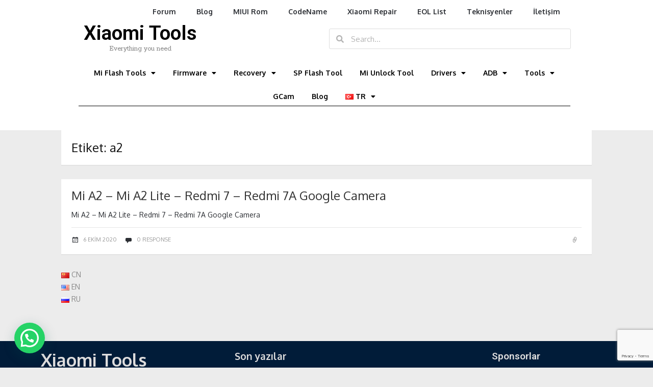

--- FILE ---
content_type: text/html; charset=UTF-8
request_url: https://xiaomitools.com/tag/a2/
body_size: 24152
content:
<!DOCTYPE html>
<html lang="tr-TR">
<head>
	<meta charset="UTF-8">
	<meta name="viewport" content="width=device-width, initial-scale=1.0, viewport-fit=cover" />		<title>a2 &#8211; Xiaomi Tools</title>
<meta name='robots' content='max-image-preview:large' />
<link rel='dns-prefetch' href='//platform-api.sharethis.com' />
<link rel='dns-prefetch' href='//use.fontawesome.com' />
<link rel='dns-prefetch' href='//fonts.googleapis.com' />
<link rel="alternate" type="application/rss+xml" title="Xiaomi Tools &raquo; akışı" href="https://xiaomitools.com/feed/" />
<link rel="alternate" type="application/rss+xml" title="Xiaomi Tools &raquo; yorum akışı" href="https://xiaomitools.com/comments/feed/" />
<link rel="alternate" type="application/rss+xml" title="Xiaomi Tools &raquo; a2 etiket akışı" href="https://xiaomitools.com/tag/a2/feed/" />
<script type="text/javascript">
/* <![CDATA[ */
window._wpemojiSettings = {"baseUrl":"https:\/\/s.w.org\/images\/core\/emoji\/15.0.3\/72x72\/","ext":".png","svgUrl":"https:\/\/s.w.org\/images\/core\/emoji\/15.0.3\/svg\/","svgExt":".svg","source":{"concatemoji":"https:\/\/xiaomitools.com\/wp-includes\/js\/wp-emoji-release.min.js?ver=6.6.4"}};
/*! This file is auto-generated */
!function(i,n){var o,s,e;function c(e){try{var t={supportTests:e,timestamp:(new Date).valueOf()};sessionStorage.setItem(o,JSON.stringify(t))}catch(e){}}function p(e,t,n){e.clearRect(0,0,e.canvas.width,e.canvas.height),e.fillText(t,0,0);var t=new Uint32Array(e.getImageData(0,0,e.canvas.width,e.canvas.height).data),r=(e.clearRect(0,0,e.canvas.width,e.canvas.height),e.fillText(n,0,0),new Uint32Array(e.getImageData(0,0,e.canvas.width,e.canvas.height).data));return t.every(function(e,t){return e===r[t]})}function u(e,t,n){switch(t){case"flag":return n(e,"\ud83c\udff3\ufe0f\u200d\u26a7\ufe0f","\ud83c\udff3\ufe0f\u200b\u26a7\ufe0f")?!1:!n(e,"\ud83c\uddfa\ud83c\uddf3","\ud83c\uddfa\u200b\ud83c\uddf3")&&!n(e,"\ud83c\udff4\udb40\udc67\udb40\udc62\udb40\udc65\udb40\udc6e\udb40\udc67\udb40\udc7f","\ud83c\udff4\u200b\udb40\udc67\u200b\udb40\udc62\u200b\udb40\udc65\u200b\udb40\udc6e\u200b\udb40\udc67\u200b\udb40\udc7f");case"emoji":return!n(e,"\ud83d\udc26\u200d\u2b1b","\ud83d\udc26\u200b\u2b1b")}return!1}function f(e,t,n){var r="undefined"!=typeof WorkerGlobalScope&&self instanceof WorkerGlobalScope?new OffscreenCanvas(300,150):i.createElement("canvas"),a=r.getContext("2d",{willReadFrequently:!0}),o=(a.textBaseline="top",a.font="600 32px Arial",{});return e.forEach(function(e){o[e]=t(a,e,n)}),o}function t(e){var t=i.createElement("script");t.src=e,t.defer=!0,i.head.appendChild(t)}"undefined"!=typeof Promise&&(o="wpEmojiSettingsSupports",s=["flag","emoji"],n.supports={everything:!0,everythingExceptFlag:!0},e=new Promise(function(e){i.addEventListener("DOMContentLoaded",e,{once:!0})}),new Promise(function(t){var n=function(){try{var e=JSON.parse(sessionStorage.getItem(o));if("object"==typeof e&&"number"==typeof e.timestamp&&(new Date).valueOf()<e.timestamp+604800&&"object"==typeof e.supportTests)return e.supportTests}catch(e){}return null}();if(!n){if("undefined"!=typeof Worker&&"undefined"!=typeof OffscreenCanvas&&"undefined"!=typeof URL&&URL.createObjectURL&&"undefined"!=typeof Blob)try{var e="postMessage("+f.toString()+"("+[JSON.stringify(s),u.toString(),p.toString()].join(",")+"));",r=new Blob([e],{type:"text/javascript"}),a=new Worker(URL.createObjectURL(r),{name:"wpTestEmojiSupports"});return void(a.onmessage=function(e){c(n=e.data),a.terminate(),t(n)})}catch(e){}c(n=f(s,u,p))}t(n)}).then(function(e){for(var t in e)n.supports[t]=e[t],n.supports.everything=n.supports.everything&&n.supports[t],"flag"!==t&&(n.supports.everythingExceptFlag=n.supports.everythingExceptFlag&&n.supports[t]);n.supports.everythingExceptFlag=n.supports.everythingExceptFlag&&!n.supports.flag,n.DOMReady=!1,n.readyCallback=function(){n.DOMReady=!0}}).then(function(){return e}).then(function(){var e;n.supports.everything||(n.readyCallback(),(e=n.source||{}).concatemoji?t(e.concatemoji):e.wpemoji&&e.twemoji&&(t(e.twemoji),t(e.wpemoji)))}))}((window,document),window._wpemojiSettings);
/* ]]> */
</script>
<style id='wp-emoji-styles-inline-css' type='text/css'>

	img.wp-smiley, img.emoji {
		display: inline !important;
		border: none !important;
		box-shadow: none !important;
		height: 1em !important;
		width: 1em !important;
		margin: 0 0.07em !important;
		vertical-align: -0.1em !important;
		background: none !important;
		padding: 0 !important;
	}
</style>
<link rel='stylesheet' id='wp-block-library-css' href='https://xiaomitools.com/wp-includes/css/dist/block-library/style.min.css?ver=6.6.4' type='text/css' media='all' />
<link rel='stylesheet' id='wp-components-css' href='https://xiaomitools.com/wp-includes/css/dist/components/style.min.css?ver=6.6.4' type='text/css' media='all' />
<link rel='stylesheet' id='wptelegram_widget-blocks-0-css' href='https://xiaomitools.com/wp-content/plugins/wptelegram-widget/assets/build/dist/blocks-CeR6fmyg.css' type='text/css' media='all' />
<style id='wptelegram_widget-blocks-0-inline-css' type='text/css'>
:root {--wptelegram-widget-join-link-bg-color: #389ce9;--wptelegram-widget-join-link-color: #fff}
</style>
<style id='joinchat-button-style-inline-css' type='text/css'>
.wp-block-joinchat-button{border:none!important;text-align:center}.wp-block-joinchat-button figure{display:table;margin:0 auto;padding:0}.wp-block-joinchat-button figcaption{font:normal normal 400 .6em/2em var(--wp--preset--font-family--system-font,sans-serif);margin:0;padding:0}.wp-block-joinchat-button .joinchat-button__qr{background-color:#fff;border:6px solid #25d366;border-radius:30px;box-sizing:content-box;display:block;height:200px;margin:auto;overflow:hidden;padding:10px;width:200px}.wp-block-joinchat-button .joinchat-button__qr canvas,.wp-block-joinchat-button .joinchat-button__qr img{display:block;margin:auto}.wp-block-joinchat-button .joinchat-button__link{align-items:center;background-color:#25d366;border:6px solid #25d366;border-radius:30px;display:inline-flex;flex-flow:row nowrap;justify-content:center;line-height:1.25em;margin:0 auto;text-decoration:none}.wp-block-joinchat-button .joinchat-button__link:before{background:transparent var(--joinchat-ico) no-repeat center;background-size:100%;content:"";display:block;height:1.5em;margin:-.75em .75em -.75em 0;width:1.5em}.wp-block-joinchat-button figure+.joinchat-button__link{margin-top:10px}@media (orientation:landscape)and (min-height:481px),(orientation:portrait)and (min-width:481px){.wp-block-joinchat-button.joinchat-button--qr-only figure+.joinchat-button__link{display:none}}@media (max-width:480px),(orientation:landscape)and (max-height:480px){.wp-block-joinchat-button figure{display:none}}

</style>
<style id='classic-theme-styles-inline-css' type='text/css'>
/*! This file is auto-generated */
.wp-block-button__link{color:#fff;background-color:#32373c;border-radius:9999px;box-shadow:none;text-decoration:none;padding:calc(.667em + 2px) calc(1.333em + 2px);font-size:1.125em}.wp-block-file__button{background:#32373c;color:#fff;text-decoration:none}
</style>
<style id='global-styles-inline-css' type='text/css'>
:root{--wp--preset--aspect-ratio--square: 1;--wp--preset--aspect-ratio--4-3: 4/3;--wp--preset--aspect-ratio--3-4: 3/4;--wp--preset--aspect-ratio--3-2: 3/2;--wp--preset--aspect-ratio--2-3: 2/3;--wp--preset--aspect-ratio--16-9: 16/9;--wp--preset--aspect-ratio--9-16: 9/16;--wp--preset--color--black: #000000;--wp--preset--color--cyan-bluish-gray: #abb8c3;--wp--preset--color--white: #ffffff;--wp--preset--color--pale-pink: #f78da7;--wp--preset--color--vivid-red: #cf2e2e;--wp--preset--color--luminous-vivid-orange: #ff6900;--wp--preset--color--luminous-vivid-amber: #fcb900;--wp--preset--color--light-green-cyan: #7bdcb5;--wp--preset--color--vivid-green-cyan: #00d084;--wp--preset--color--pale-cyan-blue: #8ed1fc;--wp--preset--color--vivid-cyan-blue: #0693e3;--wp--preset--color--vivid-purple: #9b51e0;--wp--preset--gradient--vivid-cyan-blue-to-vivid-purple: linear-gradient(135deg,rgba(6,147,227,1) 0%,rgb(155,81,224) 100%);--wp--preset--gradient--light-green-cyan-to-vivid-green-cyan: linear-gradient(135deg,rgb(122,220,180) 0%,rgb(0,208,130) 100%);--wp--preset--gradient--luminous-vivid-amber-to-luminous-vivid-orange: linear-gradient(135deg,rgba(252,185,0,1) 0%,rgba(255,105,0,1) 100%);--wp--preset--gradient--luminous-vivid-orange-to-vivid-red: linear-gradient(135deg,rgba(255,105,0,1) 0%,rgb(207,46,46) 100%);--wp--preset--gradient--very-light-gray-to-cyan-bluish-gray: linear-gradient(135deg,rgb(238,238,238) 0%,rgb(169,184,195) 100%);--wp--preset--gradient--cool-to-warm-spectrum: linear-gradient(135deg,rgb(74,234,220) 0%,rgb(151,120,209) 20%,rgb(207,42,186) 40%,rgb(238,44,130) 60%,rgb(251,105,98) 80%,rgb(254,248,76) 100%);--wp--preset--gradient--blush-light-purple: linear-gradient(135deg,rgb(255,206,236) 0%,rgb(152,150,240) 100%);--wp--preset--gradient--blush-bordeaux: linear-gradient(135deg,rgb(254,205,165) 0%,rgb(254,45,45) 50%,rgb(107,0,62) 100%);--wp--preset--gradient--luminous-dusk: linear-gradient(135deg,rgb(255,203,112) 0%,rgb(199,81,192) 50%,rgb(65,88,208) 100%);--wp--preset--gradient--pale-ocean: linear-gradient(135deg,rgb(255,245,203) 0%,rgb(182,227,212) 50%,rgb(51,167,181) 100%);--wp--preset--gradient--electric-grass: linear-gradient(135deg,rgb(202,248,128) 0%,rgb(113,206,126) 100%);--wp--preset--gradient--midnight: linear-gradient(135deg,rgb(2,3,129) 0%,rgb(40,116,252) 100%);--wp--preset--font-size--small: 13px;--wp--preset--font-size--medium: 20px;--wp--preset--font-size--large: 36px;--wp--preset--font-size--x-large: 42px;--wp--preset--spacing--20: 0.44rem;--wp--preset--spacing--30: 0.67rem;--wp--preset--spacing--40: 1rem;--wp--preset--spacing--50: 1.5rem;--wp--preset--spacing--60: 2.25rem;--wp--preset--spacing--70: 3.38rem;--wp--preset--spacing--80: 5.06rem;--wp--preset--shadow--natural: 6px 6px 9px rgba(0, 0, 0, 0.2);--wp--preset--shadow--deep: 12px 12px 50px rgba(0, 0, 0, 0.4);--wp--preset--shadow--sharp: 6px 6px 0px rgba(0, 0, 0, 0.2);--wp--preset--shadow--outlined: 6px 6px 0px -3px rgba(255, 255, 255, 1), 6px 6px rgba(0, 0, 0, 1);--wp--preset--shadow--crisp: 6px 6px 0px rgba(0, 0, 0, 1);}:where(.is-layout-flex){gap: 0.5em;}:where(.is-layout-grid){gap: 0.5em;}body .is-layout-flex{display: flex;}.is-layout-flex{flex-wrap: wrap;align-items: center;}.is-layout-flex > :is(*, div){margin: 0;}body .is-layout-grid{display: grid;}.is-layout-grid > :is(*, div){margin: 0;}:where(.wp-block-columns.is-layout-flex){gap: 2em;}:where(.wp-block-columns.is-layout-grid){gap: 2em;}:where(.wp-block-post-template.is-layout-flex){gap: 1.25em;}:where(.wp-block-post-template.is-layout-grid){gap: 1.25em;}.has-black-color{color: var(--wp--preset--color--black) !important;}.has-cyan-bluish-gray-color{color: var(--wp--preset--color--cyan-bluish-gray) !important;}.has-white-color{color: var(--wp--preset--color--white) !important;}.has-pale-pink-color{color: var(--wp--preset--color--pale-pink) !important;}.has-vivid-red-color{color: var(--wp--preset--color--vivid-red) !important;}.has-luminous-vivid-orange-color{color: var(--wp--preset--color--luminous-vivid-orange) !important;}.has-luminous-vivid-amber-color{color: var(--wp--preset--color--luminous-vivid-amber) !important;}.has-light-green-cyan-color{color: var(--wp--preset--color--light-green-cyan) !important;}.has-vivid-green-cyan-color{color: var(--wp--preset--color--vivid-green-cyan) !important;}.has-pale-cyan-blue-color{color: var(--wp--preset--color--pale-cyan-blue) !important;}.has-vivid-cyan-blue-color{color: var(--wp--preset--color--vivid-cyan-blue) !important;}.has-vivid-purple-color{color: var(--wp--preset--color--vivid-purple) !important;}.has-black-background-color{background-color: var(--wp--preset--color--black) !important;}.has-cyan-bluish-gray-background-color{background-color: var(--wp--preset--color--cyan-bluish-gray) !important;}.has-white-background-color{background-color: var(--wp--preset--color--white) !important;}.has-pale-pink-background-color{background-color: var(--wp--preset--color--pale-pink) !important;}.has-vivid-red-background-color{background-color: var(--wp--preset--color--vivid-red) !important;}.has-luminous-vivid-orange-background-color{background-color: var(--wp--preset--color--luminous-vivid-orange) !important;}.has-luminous-vivid-amber-background-color{background-color: var(--wp--preset--color--luminous-vivid-amber) !important;}.has-light-green-cyan-background-color{background-color: var(--wp--preset--color--light-green-cyan) !important;}.has-vivid-green-cyan-background-color{background-color: var(--wp--preset--color--vivid-green-cyan) !important;}.has-pale-cyan-blue-background-color{background-color: var(--wp--preset--color--pale-cyan-blue) !important;}.has-vivid-cyan-blue-background-color{background-color: var(--wp--preset--color--vivid-cyan-blue) !important;}.has-vivid-purple-background-color{background-color: var(--wp--preset--color--vivid-purple) !important;}.has-black-border-color{border-color: var(--wp--preset--color--black) !important;}.has-cyan-bluish-gray-border-color{border-color: var(--wp--preset--color--cyan-bluish-gray) !important;}.has-white-border-color{border-color: var(--wp--preset--color--white) !important;}.has-pale-pink-border-color{border-color: var(--wp--preset--color--pale-pink) !important;}.has-vivid-red-border-color{border-color: var(--wp--preset--color--vivid-red) !important;}.has-luminous-vivid-orange-border-color{border-color: var(--wp--preset--color--luminous-vivid-orange) !important;}.has-luminous-vivid-amber-border-color{border-color: var(--wp--preset--color--luminous-vivid-amber) !important;}.has-light-green-cyan-border-color{border-color: var(--wp--preset--color--light-green-cyan) !important;}.has-vivid-green-cyan-border-color{border-color: var(--wp--preset--color--vivid-green-cyan) !important;}.has-pale-cyan-blue-border-color{border-color: var(--wp--preset--color--pale-cyan-blue) !important;}.has-vivid-cyan-blue-border-color{border-color: var(--wp--preset--color--vivid-cyan-blue) !important;}.has-vivid-purple-border-color{border-color: var(--wp--preset--color--vivid-purple) !important;}.has-vivid-cyan-blue-to-vivid-purple-gradient-background{background: var(--wp--preset--gradient--vivid-cyan-blue-to-vivid-purple) !important;}.has-light-green-cyan-to-vivid-green-cyan-gradient-background{background: var(--wp--preset--gradient--light-green-cyan-to-vivid-green-cyan) !important;}.has-luminous-vivid-amber-to-luminous-vivid-orange-gradient-background{background: var(--wp--preset--gradient--luminous-vivid-amber-to-luminous-vivid-orange) !important;}.has-luminous-vivid-orange-to-vivid-red-gradient-background{background: var(--wp--preset--gradient--luminous-vivid-orange-to-vivid-red) !important;}.has-very-light-gray-to-cyan-bluish-gray-gradient-background{background: var(--wp--preset--gradient--very-light-gray-to-cyan-bluish-gray) !important;}.has-cool-to-warm-spectrum-gradient-background{background: var(--wp--preset--gradient--cool-to-warm-spectrum) !important;}.has-blush-light-purple-gradient-background{background: var(--wp--preset--gradient--blush-light-purple) !important;}.has-blush-bordeaux-gradient-background{background: var(--wp--preset--gradient--blush-bordeaux) !important;}.has-luminous-dusk-gradient-background{background: var(--wp--preset--gradient--luminous-dusk) !important;}.has-pale-ocean-gradient-background{background: var(--wp--preset--gradient--pale-ocean) !important;}.has-electric-grass-gradient-background{background: var(--wp--preset--gradient--electric-grass) !important;}.has-midnight-gradient-background{background: var(--wp--preset--gradient--midnight) !important;}.has-small-font-size{font-size: var(--wp--preset--font-size--small) !important;}.has-medium-font-size{font-size: var(--wp--preset--font-size--medium) !important;}.has-large-font-size{font-size: var(--wp--preset--font-size--large) !important;}.has-x-large-font-size{font-size: var(--wp--preset--font-size--x-large) !important;}
:where(.wp-block-post-template.is-layout-flex){gap: 1.25em;}:where(.wp-block-post-template.is-layout-grid){gap: 1.25em;}
:where(.wp-block-columns.is-layout-flex){gap: 2em;}:where(.wp-block-columns.is-layout-grid){gap: 2em;}
:root :where(.wp-block-pullquote){font-size: 1.5em;line-height: 1.6;}
</style>
<link rel='stylesheet' id='contact-form-7-css' href='https://xiaomitools.com/wp-content/plugins/contact-form-7/includes/css/styles.css?ver=5.9.3' type='text/css' media='all' />
<link rel='stylesheet' id='wpdm-font-awesome-css' href='https://use.fontawesome.com/releases/v6.7.2/css/all.css?ver=6.6.4' type='text/css' media='all' />
<link rel='stylesheet' id='wpdm-front-css' href='https://xiaomitools.com/wp-content/plugins/download-manager/assets/css/front.min.css?ver=6.6.4' type='text/css' media='all' />
<link rel='stylesheet' id='searchandfilter-css' href='https://xiaomitools.com/wp-content/plugins/search-filter/style.css?ver=1' type='text/css' media='all' />
<link rel='stylesheet' id='ez-toc-css' href='https://xiaomitools.com/wp-content/plugins/easy-table-of-contents/assets/css/screen.min.css?ver=2.0.64' type='text/css' media='all' />
<style id='ez-toc-inline-css' type='text/css'>
div#ez-toc-container .ez-toc-title {font-size: 120%;}div#ez-toc-container .ez-toc-title {font-weight: 500;}div#ez-toc-container ul li {font-size: 95%;}div#ez-toc-container ul li {font-weight: 500;}div#ez-toc-container nav ul ul li {font-size: 90%;}div#ez-toc-container {width: 100%;}
.ez-toc-container-direction {direction: ltr;}.ez-toc-counter ul{counter-reset: item ;}.ez-toc-counter nav ul li a::before {content: counters(item, ".", decimal) ". ";display: inline-block;counter-increment: item;flex-grow: 0;flex-shrink: 0;margin-right: .2em; float: left; }.ez-toc-widget-direction {direction: ltr;}.ez-toc-widget-container ul{counter-reset: item ;}.ez-toc-widget-container nav ul li a::before {content: counters(item, ".", decimal) ". ";display: inline-block;counter-increment: item;flex-grow: 0;flex-shrink: 0;margin-right: .2em; float: left; }
</style>
<link rel='stylesheet' id='megamenu-css' href='https://xiaomitools.com/wp-content/uploads/maxmegamenu/style_tr_tr.css?ver=8c9c75' type='text/css' media='all' />
<link rel='stylesheet' id='dashicons-css' href='https://xiaomitools.com/wp-includes/css/dashicons.min.css?ver=6.6.4' type='text/css' media='all' />
<link rel='stylesheet' id='megamenu-genericons-css' href='https://xiaomitools.com/wp-content/plugins/megamenu-pro/icons/genericons/genericons/genericons.css?ver=2.2.4' type='text/css' media='all' />
<link rel='stylesheet' id='megamenu-fontawesome-css' href='https://xiaomitools.com/wp-content/plugins/megamenu-pro/icons/fontawesome/css/font-awesome.min.css?ver=2.2.4' type='text/css' media='all' />
<link rel='stylesheet' id='megamenu-fontawesome5-css' href='https://xiaomitools.com/wp-content/plugins/megamenu-pro/icons/fontawesome5/css/all.min.css?ver=2.2.4' type='text/css' media='all' />
<link rel='stylesheet' id='wptelegram_widget-public-0-css' href='https://xiaomitools.com/wp-content/plugins/wptelegram-widget/assets/build/dist/public-tRyRVMrx.css' type='text/css' media='all' />
<link rel='stylesheet' id='dulcet-fonts-css' href='https://fonts.googleapis.com/css?family=Lato%3A400italic%2C600italic%2C700italic%2C400%2C600%2C700%7COpen+Sans%3A400italic%2C600italic%2C700italic%2C400%2C600%2C700&#038;subset=latin%2Clatin-ext' type='text/css' media='all' />
<link rel='stylesheet' id='genericons-css' href='https://xiaomitools.com/wp-content/themes/dulcet/assets/genericons/genericons.css?ver=3.4.1' type='text/css' media='all' />
<link rel='stylesheet' id='dulcet-style-css' href='https://xiaomitools.com/wp-content/themes/dulcet/style.css?ver=6.6.4' type='text/css' media='all' />
<style id='dulcet-style-inline-css' type='text/css'>

		.post-format-icon.image-icon {
			background-color: #7baa74;
		}
		.post-format-icon.gallery-icon {
			background-color: #ff9000;
		}
		.post-format-icon.video-icon {
			background-color: #ff6600;
		}
		.post-format-icon.link-icon {
			background-color: #ff0006;
		}
		.post-format-icon.quote-icon {
			background-color: #9e9e9e;
		}
		.post-format-icon.audio-icon {
			background-color: #ba7cc0;
		}
		.post-format-icon.aside-icon {
			background-color: #d56e6f;
		}
		.post-format-icon.chat-icon {
			background-color: #24CEFF;
		}
		.post-format-icon.standard-icon {
			background-color: #000;
		}
		.site-footer {
			background-color: ;
		}
		.site-footer,
		.site-footer a,
		.site-footer .widget-title,
		.copyright-text,
		.design-by,
		.site-info .site-copyright a { color:  }

		.main-navigation a { color : #898989;}

		.main-navigation a:hover,
		.main-navigation .current_page_item > a,
		.main-navigation .current-menu-item > a,
		.main-navigation .current_page_ancestor > a
		{ color: #000;}

		.social-links ul a { color : #898989;}
		.social-links ul a:hover::before { color: #000;}
        
</style>
<link rel='stylesheet' id='elementor-frontend-css' href='https://xiaomitools.com/wp-content/plugins/elementor/assets/css/frontend.min.css?ver=3.24.3' type='text/css' media='all' />
<link rel='stylesheet' id='widget-nav-menu-css' href='https://xiaomitools.com/wp-content/plugins/elementor-pro/assets/css/widget-nav-menu.min.css?ver=3.24.2' type='text/css' media='all' />
<link rel='stylesheet' id='widget-heading-css' href='https://xiaomitools.com/wp-content/plugins/elementor/assets/css/widget-heading.min.css?ver=3.24.3' type='text/css' media='all' />
<link rel='stylesheet' id='widget-text-editor-css' href='https://xiaomitools.com/wp-content/plugins/elementor/assets/css/widget-text-editor.min.css?ver=3.24.3' type='text/css' media='all' />
<link rel='stylesheet' id='widget-theme-elements-css' href='https://xiaomitools.com/wp-content/plugins/elementor-pro/assets/css/widget-theme-elements.min.css?ver=3.24.2' type='text/css' media='all' />
<link rel='stylesheet' id='elementor-icons-shared-0-css' href='https://xiaomitools.com/wp-content/plugins/elementor/assets/lib/font-awesome/css/fontawesome.min.css?ver=5.15.3' type='text/css' media='all' />
<link rel='stylesheet' id='elementor-icons-fa-solid-css' href='https://xiaomitools.com/wp-content/plugins/elementor/assets/lib/font-awesome/css/solid.min.css?ver=5.15.3' type='text/css' media='all' />
<link rel='stylesheet' id='widget-divider-css' href='https://xiaomitools.com/wp-content/plugins/elementor/assets/css/widget-divider.min.css?ver=3.24.3' type='text/css' media='all' />
<link rel='stylesheet' id='widget-spacer-css' href='https://xiaomitools.com/wp-content/plugins/elementor/assets/css/widget-spacer.min.css?ver=3.24.3' type='text/css' media='all' />
<link rel='stylesheet' id='widget-social-icons-css' href='https://xiaomitools.com/wp-content/plugins/elementor/assets/css/widget-social-icons.min.css?ver=3.24.3' type='text/css' media='all' />
<link rel='stylesheet' id='e-apple-webkit-css' href='https://xiaomitools.com/wp-content/plugins/elementor/assets/css/conditionals/apple-webkit.min.css?ver=3.24.3' type='text/css' media='all' />
<link rel='stylesheet' id='widget-posts-css' href='https://xiaomitools.com/wp-content/plugins/elementor-pro/assets/css/widget-posts.min.css?ver=3.24.2' type='text/css' media='all' />
<link rel='stylesheet' id='widget-icon-list-css' href='https://xiaomitools.com/wp-content/plugins/elementor/assets/css/widget-icon-list.min.css?ver=3.24.3' type='text/css' media='all' />
<link rel='stylesheet' id='elementor-icons-css' href='https://xiaomitools.com/wp-content/plugins/elementor/assets/lib/eicons/css/elementor-icons.min.css?ver=5.31.0' type='text/css' media='all' />
<link rel='stylesheet' id='swiper-css' href='https://xiaomitools.com/wp-content/plugins/elementor/assets/lib/swiper/v8/css/swiper.min.css?ver=8.4.5' type='text/css' media='all' />
<link rel='stylesheet' id='e-swiper-css' href='https://xiaomitools.com/wp-content/plugins/elementor/assets/css/conditionals/e-swiper.min.css?ver=3.24.3' type='text/css' media='all' />
<link rel='stylesheet' id='elementor-post-2837-css' href='https://xiaomitools.com/wp-content/uploads/elementor/css/post-2837.css?ver=1726923899' type='text/css' media='all' />
<link rel='stylesheet' id='elementor-pro-css' href='https://xiaomitools.com/wp-content/plugins/elementor-pro/assets/css/frontend.min.css?ver=3.24.2' type='text/css' media='all' />
<link rel='stylesheet' id='font-awesome-5-all-css' href='https://xiaomitools.com/wp-content/plugins/elementor/assets/lib/font-awesome/css/all.min.css?ver=3.24.3' type='text/css' media='all' />
<link rel='stylesheet' id='font-awesome-4-shim-css' href='https://xiaomitools.com/wp-content/plugins/elementor/assets/lib/font-awesome/css/v4-shims.min.css?ver=3.24.3' type='text/css' media='all' />
<link rel='stylesheet' id='elementor-global-css' href='https://xiaomitools.com/wp-content/uploads/elementor/css/global.css?ver=1726923903' type='text/css' media='all' />
<link rel='stylesheet' id='elementor-post-3540-css' href='https://xiaomitools.com/wp-content/uploads/elementor/css/post-3540.css?ver=1726923899' type='text/css' media='all' />
<link rel='stylesheet' id='elementor-post-3592-css' href='https://xiaomitools.com/wp-content/uploads/elementor/css/post-3592.css?ver=1738590287' type='text/css' media='all' />
<link rel='stylesheet' id='joinchat-css' href='https://xiaomitools.com/wp-content/plugins/creame-whatsapp-me/public/css/joinchat.min.css?ver=5.1.7' type='text/css' media='all' />
<link rel='stylesheet' id='heateor_sss_frontend_css-css' href='https://xiaomitools.com/wp-content/plugins/sassy-social-share/public/css/sassy-social-share-public.css?ver=3.3.67' type='text/css' media='all' />
<style id='heateor_sss_frontend_css-inline-css' type='text/css'>
.heateor_sss_button_instagram span.heateor_sss_svg,a.heateor_sss_instagram span.heateor_sss_svg{background:radial-gradient(circle at 30% 107%,#fdf497 0,#fdf497 5%,#fd5949 45%,#d6249f 60%,#285aeb 90%)}.heateor_sss_horizontal_sharing .heateor_sss_svg,.heateor_sss_standard_follow_icons_container .heateor_sss_svg{color:#fff;border-width:0px;border-style:solid;border-color:transparent}.heateor_sss_horizontal_sharing .heateorSssTCBackground{color:#666}.heateor_sss_horizontal_sharing span.heateor_sss_svg:hover,.heateor_sss_standard_follow_icons_container span.heateor_sss_svg:hover{border-color:transparent;}.heateor_sss_vertical_sharing span.heateor_sss_svg,.heateor_sss_floating_follow_icons_container span.heateor_sss_svg{color:#fff;border-width:0px;border-style:solid;border-color:transparent;}.heateor_sss_vertical_sharing .heateorSssTCBackground{color:#666;}.heateor_sss_vertical_sharing span.heateor_sss_svg:hover,.heateor_sss_floating_follow_icons_container span.heateor_sss_svg:hover{border-color:transparent;}@media screen and (max-width:783px) {.heateor_sss_vertical_sharing{display:none!important}}div.heateor_sss_sharing_title{text-align:center}div.heateor_sss_sharing_ul{width:100%;text-align:center;}div.heateor_sss_horizontal_sharing div.heateor_sss_sharing_ul a{float:none!important;display:inline-block;}
</style>
<link rel='stylesheet' id='tablepress-default-css' href='https://xiaomitools.com/wp-content/plugins/tablepress/css/build/default.css?ver=2.4.2' type='text/css' media='all' />
<link rel='stylesheet' id='eael-general-css' href='https://xiaomitools.com/wp-content/plugins/essential-addons-for-elementor-lite/assets/front-end/css/view/general.min.css?ver=6.0.5' type='text/css' media='all' />
<link rel='stylesheet' id='google-fonts-1-css' href='https://fonts.googleapis.com/css?family=Oxygen%3A100%2C100italic%2C200%2C200italic%2C300%2C300italic%2C400%2C400italic%2C500%2C500italic%2C600%2C600italic%2C700%2C700italic%2C800%2C800italic%2C900%2C900italic%7CRoboto+Slab%3A100%2C100italic%2C200%2C200italic%2C300%2C300italic%2C400%2C400italic%2C500%2C500italic%2C600%2C600italic%2C700%2C700italic%2C800%2C800italic%2C900%2C900italic%7CRoboto%3A100%2C100italic%2C200%2C200italic%2C300%2C300italic%2C400%2C400italic%2C500%2C500italic%2C600%2C600italic%2C700%2C700italic%2C800%2C800italic%2C900%2C900italic%7CRokkitt%3A100%2C100italic%2C200%2C200italic%2C300%2C300italic%2C400%2C400italic%2C500%2C500italic%2C600%2C600italic%2C700%2C700italic%2C800%2C800italic%2C900%2C900italic&#038;display=auto&#038;subset=latin-ext&#038;ver=6.6.4' type='text/css' media='all' />
<link rel='stylesheet' id='elementor-icons-fa-brands-css' href='https://xiaomitools.com/wp-content/plugins/elementor/assets/lib/font-awesome/css/brands.min.css?ver=5.15.3' type='text/css' media='all' />
<link rel="preconnect" href="https://fonts.gstatic.com/" crossorigin><script type="text/javascript" src="https://xiaomitools.com/wp-includes/js/jquery/jquery.min.js?ver=3.7.1" id="jquery-core-js"></script>
<script type="text/javascript" src="https://xiaomitools.com/wp-includes/js/jquery/jquery-migrate.min.js?ver=3.4.1" id="jquery-migrate-js"></script>
<script type="text/javascript" src="https://xiaomitools.com/wp-content/plugins/download-manager/assets/js/wpdm.min.js?ver=6.6.4" id="wpdmjs-js"></script>
<script type="text/javascript" id="wpdm-frontjs-js-extra">
/* <![CDATA[ */
var wpdm_url = {"home":"https:\/\/xiaomitools.com\/","site":"https:\/\/xiaomitools.com\/","ajax":"https:\/\/xiaomitools.com\/wp-admin\/admin-ajax.php"};
var wpdm_js = {"spinner":"<i class=\"fas fa-sun fa-spin\"><\/i>","client_id":"55e1989b389414852624c7d5577c263e"};
var wpdm_strings = {"pass_var":"Password Verified!","pass_var_q":"Please click following button to start download.","start_dl":"Start Download"};
/* ]]> */
</script>
<script type="text/javascript" src="https://xiaomitools.com/wp-content/plugins/download-manager/assets/js/front.min.js?ver=6.7.2" id="wpdm-frontjs-js"></script>
<script type="text/javascript" src="//platform-api.sharethis.com/js/sharethis.js?ver=1.3.0#property=621227a34d759f0019eaa78a&amp;product=inline-reaction-buttons&amp;source=sharethis-reaction-buttons-wordpress" id="sharethis-reaction-buttons-mu-js"></script>
<script type="text/javascript" src="https://xiaomitools.com/wp-content/plugins/elementor/assets/lib/font-awesome/js/v4-shims.min.js?ver=3.24.3" id="font-awesome-4-shim-js"></script>
<script type="text/javascript" src="https://xiaomitools.com/?code-snippets-js-snippets=head&amp;ver=5" id="code-snippets-site-head-js"></script>
<link rel="https://api.w.org/" href="https://xiaomitools.com/wp-json/" /><link rel="alternate" title="JSON" type="application/json" href="https://xiaomitools.com/wp-json/wp/v2/tags/240" /><link rel="EditURI" type="application/rsd+xml" title="RSD" href="https://xiaomitools.com/xmlrpc.php?rsd" />
<meta name="generator" content="WordPress 6.6.4" />
<meta name="generator" content="Elementor 3.24.3; features: additional_custom_breakpoints; settings: css_print_method-external, google_font-enabled, font_display-auto">
<style type="text/css">.recentcomments a{display:inline !important;padding:0 !important;margin:0 !important;}</style>      <meta name="onesignal" content="wordpress-plugin"/>
            <script>

      window.OneSignal = window.OneSignal || [];

      OneSignal.push( function() {
        OneSignal.SERVICE_WORKER_UPDATER_PATH = "OneSignalSDKUpdaterWorker.js.php";
                      OneSignal.SERVICE_WORKER_PATH = "OneSignalSDKWorker.js.php";
                      OneSignal.SERVICE_WORKER_PARAM = { scope: "/" };
        OneSignal.setDefaultNotificationUrl("https://xiaomitools.com");
        var oneSignal_options = {};
        window._oneSignalInitOptions = oneSignal_options;

        oneSignal_options['wordpress'] = true;
oneSignal_options['appId'] = 'cba5046d-81d8-4b9f-9927-2862a16de5e1';
oneSignal_options['allowLocalhostAsSecureOrigin'] = true;
oneSignal_options['welcomeNotification'] = { };
oneSignal_options['welcomeNotification']['title'] = "Hoşgeldiniz";
oneSignal_options['welcomeNotification']['message'] = "Abone olduğunuz için teşekkür ederiz";
oneSignal_options['path'] = "https://xiaomitools.com/wp-content/plugins/onesignal-free-web-push-notifications/sdk_files/";
oneSignal_options['safari_web_id'] = "web.onesignal.auto.18f55e14-9585-4855-a0ee-ea6515e10e22";
oneSignal_options['promptOptions'] = { };
oneSignal_options['promptOptions']['actionMessage'] = "Güncellemelerden haber almak için abone olun";
oneSignal_options['promptOptions']['exampleNotificationTitleDesktop'] = "Bu bir örnek bildirimdir";
oneSignal_options['promptOptions']['exampleNotificationMessageDesktop'] = "Bildirimler masaüstünde görünecektir";
oneSignal_options['promptOptions']['exampleNotificationTitleMobile'] = "Bildirimler masaüstünde görünecektir";
oneSignal_options['promptOptions']['exampleNotificationMessageMobile'] = "Bildirimler masaüstünde görünecektir";
oneSignal_options['promptOptions']['exampleNotificationCaption'] = "Bildirimler masaüstünde görünecektir";
oneSignal_options['promptOptions']['acceptButtonText'] = "Kabul Et";
oneSignal_options['promptOptions']['cancelButtonText'] = "Teşekkürler";
oneSignal_options['promptOptions']['siteName'] = "https://xiaomitools.com/";
oneSignal_options['promptOptions']['autoAcceptTitle'] = "Kabul Et";
oneSignal_options['notifyButton'] = { };
oneSignal_options['notifyButton']['enable'] = true;
oneSignal_options['notifyButton']['position'] = 'bottom-right';
oneSignal_options['notifyButton']['theme'] = 'default';
oneSignal_options['notifyButton']['size'] = 'medium';
oneSignal_options['notifyButton']['showCredit'] = true;
oneSignal_options['notifyButton']['text'] = {};
oneSignal_options['notifyButton']['text']['tip.state.unsubscribed'] = 'Bildirimlere Abone Ol';
oneSignal_options['notifyButton']['text']['tip.state.subscribed'] = 'Bildirimlere abone oldunuz.';
oneSignal_options['notifyButton']['text']['tip.state.blocked'] = 'Bildirimleri engellediniz';
oneSignal_options['notifyButton']['text']['message.action.subscribed'] = 'Abone olduğunuz için teşekkür ederiz';
oneSignal_options['notifyButton']['text']['message.action.resubscribed'] = 'Bildirimlere abone oldunuz';
oneSignal_options['notifyButton']['text']['message.action.unsubscribed'] = 'Yeniden bildirim almayacaksınız';
oneSignal_options['notifyButton']['text']['dialog.main.title'] = 'Site bildirimlerini yönet';
oneSignal_options['notifyButton']['text']['dialog.main.button.subscribe'] = 'Abone OL';
oneSignal_options['notifyButton']['text']['dialog.main.button.unsubscribe'] = 'Teşekkürler';
oneSignal_options['notifyButton']['text']['dialog.blocked.title'] = 'Bildirimler engellendi';
oneSignal_options['notifyButton']['text']['dialog.blocked.message'] = 'Bildirimlere izin vermek için şu adımları takip edin.';
                OneSignal.init(window._oneSignalInitOptions);
                OneSignal.showSlidedownPrompt();      });

      function documentInitOneSignal() {
        var oneSignal_elements = document.getElementsByClassName("OneSignal-prompt");

        var oneSignalLinkClickHandler = function(event) { OneSignal.push(['registerForPushNotifications']); event.preventDefault(); };        for(var i = 0; i < oneSignal_elements.length; i++)
          oneSignal_elements[i].addEventListener('click', oneSignalLinkClickHandler, false);
      }

      if (document.readyState === 'complete') {
           documentInitOneSignal();
      }
      else {
           window.addEventListener("load", function(event){
               documentInitOneSignal();
          });
      }
    </script>
			<style>
				.e-con.e-parent:nth-of-type(n+4):not(.e-lazyloaded):not(.e-no-lazyload),
				.e-con.e-parent:nth-of-type(n+4):not(.e-lazyloaded):not(.e-no-lazyload) * {
					background-image: none !important;
				}
				@media screen and (max-height: 1024px) {
					.e-con.e-parent:nth-of-type(n+3):not(.e-lazyloaded):not(.e-no-lazyload),
					.e-con.e-parent:nth-of-type(n+3):not(.e-lazyloaded):not(.e-no-lazyload) * {
						background-image: none !important;
					}
				}
				@media screen and (max-height: 640px) {
					.e-con.e-parent:nth-of-type(n+2):not(.e-lazyloaded):not(.e-no-lazyload),
					.e-con.e-parent:nth-of-type(n+2):not(.e-lazyloaded):not(.e-no-lazyload) * {
						background-image: none !important;
					}
				}
			</style>
			<link rel="icon" href="https://xiaomitools.com/wp-content/uploads/2017/04/cropped-unlock-1-32x32.png" sizes="32x32" />
<link rel="icon" href="https://xiaomitools.com/wp-content/uploads/2017/04/cropped-unlock-1-192x192.png" sizes="192x192" />
<link rel="apple-touch-icon" href="https://xiaomitools.com/wp-content/uploads/2017/04/cropped-unlock-1-180x180.png" />
<meta name="msapplication-TileImage" content="https://xiaomitools.com/wp-content/uploads/2017/04/cropped-unlock-1-270x270.png" />
<meta name="generator" content="WordPress Download Manager 6.7.2" />
<style type="text/css">/** Mega Menu CSS: fs **/</style>
		        <style>
            /* WPDM Link Template Styles */        </style>
		        <style>

            :root {
                --color-primary: #4a8eff;
                --color-primary-rgb: 74, 142, 255;
                --color-primary-hover: #5998ff;
                --color-primary-active: #3281ff;
                --clr-sec: #6c757d;
                --clr-sec-rgb: 108, 117, 125;
                --clr-sec-hover: #6c757d;
                --clr-sec-active: #6c757d;
                --color-success: #018e11;
                --color-success-rgb: 1, 142, 17;
                --color-success-hover: #0aad01;
                --color-success-active: #0c8c01;
                --color-info: #2CA8FF;
                --color-info-rgb: 44, 168, 255;
                --color-info-hover: #2CA8FF;
                --color-info-active: #2CA8FF;
                --color-warning: #FFB236;
                --color-warning-rgb: 255, 178, 54;
                --color-warning-hover: #FFB236;
                --color-warning-active: #FFB236;
                --color-danger: #ff5062;
                --color-danger-rgb: 255, 80, 98;
                --color-danger-hover: #ff5062;
                --color-danger-active: #ff5062;
                --color-green: #30b570;
                --color-blue: #0073ff;
                --color-purple: #8557D3;
                --color-red: #ff5062;
                --color-muted: rgba(69, 89, 122, 0.6);
                --wpdm-font: "Sen", -apple-system, BlinkMacSystemFont, "Segoe UI", Roboto, Helvetica, Arial, sans-serif, "Apple Color Emoji", "Segoe UI Emoji", "Segoe UI Symbol";
            }

            .wpdm-download-link.btn.btn-primary {
                border-radius: 4px;
            }


        </style>
		        <script>
            function wpdm_rest_url(request) {
                return "https://xiaomitools.com/wp-json/wpdm/" + request;
            }
        </script>
		</head>
<body class="archive tag tag-a2 tag-240 fpt-template-dulcet mega-menu-primary group-blog hfeed elementor-default elementor-kit-2837">
		<div data-elementor-type="header" data-elementor-id="3540" class="elementor elementor-3540 elementor-location-header" data-elementor-post-type="elementor_library">
					<section data-particle_enable="false" data-particle-mobile-disabled="false" class="elementor-section elementor-top-section elementor-element elementor-element-0d90511 elementor-section-full_width elementor-section-height-default elementor-section-height-default" data-id="0d90511" data-element_type="section" data-settings="{&quot;background_background&quot;:&quot;classic&quot;}">
							<div class="elementor-background-overlay"></div>
							<div class="elementor-container elementor-column-gap-no">
					<div class="elementor-column elementor-col-50 elementor-top-column elementor-element elementor-element-ddc2165" data-id="ddc2165" data-element_type="column">
			<div class="elementor-widget-wrap elementor-element-populated">
						<div class="elementor-element elementor-element-8e7574b elementor-nav-menu__align-end elementor-nav-menu--dropdown-tablet elementor-nav-menu__text-align-aside elementor-nav-menu--toggle elementor-nav-menu--burger elementor-widget elementor-widget-nav-menu" data-id="8e7574b" data-element_type="widget" data-settings="{&quot;layout&quot;:&quot;horizontal&quot;,&quot;submenu_icon&quot;:{&quot;value&quot;:&quot;&lt;i class=\&quot;fas fa-caret-down\&quot;&gt;&lt;\/i&gt;&quot;,&quot;library&quot;:&quot;fa-solid&quot;},&quot;toggle&quot;:&quot;burger&quot;}" data-widget_type="nav-menu.default">
				<div class="elementor-widget-container">
						<nav aria-label="Menu" class="elementor-nav-menu--main elementor-nav-menu__container elementor-nav-menu--layout-horizontal e--pointer-underline e--animation-fade">
				<ul id="menu-1-8e7574b" class="elementor-nav-menu"><li class="menu-item menu-item-type-custom menu-item-object-custom menu-item-3534"><a href="https://xiaomitools.com/community/index.php" class="elementor-item">Forum</a></li>
<li class="menu-item menu-item-type-custom menu-item-object-custom menu-item-3535"><a href="https://xiaomitools.com/blog" class="elementor-item">Blog</a></li>
<li class="menu-item menu-item-type-post_type menu-item-object-page menu-item-3639"><a href="https://xiaomitools.com/miui-tum-resmi-romlar/" class="elementor-item">MIUI Rom</a></li>
<li class="menu-item menu-item-type-post_type menu-item-object-post menu-item-3672"><a href="https://xiaomitools.com/xiaomi-telefon-kod-adlari-guncel-listesi/" class="elementor-item">CodeName</a></li>
<li class="menu-item menu-item-type-custom menu-item-object-custom menu-item-3536"><a href="https://xiaomitools.com/xiaomi-repair/" class="elementor-item">Xiaomi Repair</a></li>
<li class="menu-item menu-item-type-post_type menu-item-object-page menu-item-5275"><a href="https://xiaomitools.com/xiaomi-eol-guncelleme-destegi-biten-cihaz-listesi/" class="elementor-item">EOL List</a></li>
<li class="menu-item menu-item-type-post_type menu-item-object-page menu-item-3956"><a href="https://xiaomitools.com/teknisyenler/" class="elementor-item">Teknisyenler</a></li>
<li class="menu-item menu-item-type-custom menu-item-object-custom menu-item-3537"><a href="https://xiaomitools.com/iletisim" class="elementor-item">İletişim</a></li>
</ul>			</nav>
					<div class="elementor-menu-toggle" role="button" tabindex="0" aria-label="Menu Toggle" aria-expanded="false">
			<i aria-hidden="true" role="presentation" class="elementor-menu-toggle__icon--open eicon-menu-bar"></i><i aria-hidden="true" role="presentation" class="elementor-menu-toggle__icon--close eicon-close"></i>			<span class="elementor-screen-only">Menu</span>
		</div>
					<nav class="elementor-nav-menu--dropdown elementor-nav-menu__container" aria-hidden="true">
				<ul id="menu-2-8e7574b" class="elementor-nav-menu"><li class="menu-item menu-item-type-custom menu-item-object-custom menu-item-3534"><a href="https://xiaomitools.com/community/index.php" class="elementor-item" tabindex="-1">Forum</a></li>
<li class="menu-item menu-item-type-custom menu-item-object-custom menu-item-3535"><a href="https://xiaomitools.com/blog" class="elementor-item" tabindex="-1">Blog</a></li>
<li class="menu-item menu-item-type-post_type menu-item-object-page menu-item-3639"><a href="https://xiaomitools.com/miui-tum-resmi-romlar/" class="elementor-item" tabindex="-1">MIUI Rom</a></li>
<li class="menu-item menu-item-type-post_type menu-item-object-post menu-item-3672"><a href="https://xiaomitools.com/xiaomi-telefon-kod-adlari-guncel-listesi/" class="elementor-item" tabindex="-1">CodeName</a></li>
<li class="menu-item menu-item-type-custom menu-item-object-custom menu-item-3536"><a href="https://xiaomitools.com/xiaomi-repair/" class="elementor-item" tabindex="-1">Xiaomi Repair</a></li>
<li class="menu-item menu-item-type-post_type menu-item-object-page menu-item-5275"><a href="https://xiaomitools.com/xiaomi-eol-guncelleme-destegi-biten-cihaz-listesi/" class="elementor-item" tabindex="-1">EOL List</a></li>
<li class="menu-item menu-item-type-post_type menu-item-object-page menu-item-3956"><a href="https://xiaomitools.com/teknisyenler/" class="elementor-item" tabindex="-1">Teknisyenler</a></li>
<li class="menu-item menu-item-type-custom menu-item-object-custom menu-item-3537"><a href="https://xiaomitools.com/iletisim" class="elementor-item" tabindex="-1">İletişim</a></li>
</ul>			</nav>
				</div>
				</div>
					</div>
		</div>
				<div class="elementor-column elementor-col-50 elementor-top-column elementor-element elementor-element-2444e16" data-id="2444e16" data-element_type="column">
			<div class="elementor-widget-wrap">
							</div>
		</div>
					</div>
		</section>
				<section data-particle_enable="false" data-particle-mobile-disabled="false" class="elementor-section elementor-top-section elementor-element elementor-element-e456fb3 elementor-section-full_width elementor-section-height-default elementor-section-height-default" data-id="e456fb3" data-element_type="section" data-settings="{&quot;background_background&quot;:&quot;classic&quot;}">
						<div class="elementor-container elementor-column-gap-no">
					<div class="elementor-column elementor-col-25 elementor-top-column elementor-element elementor-element-1faeee0" data-id="1faeee0" data-element_type="column">
			<div class="elementor-widget-wrap">
							</div>
		</div>
				<div class="elementor-column elementor-col-25 elementor-top-column elementor-element elementor-element-7ff7a0f" data-id="7ff7a0f" data-element_type="column">
			<div class="elementor-widget-wrap elementor-element-populated">
						<div class="elementor-element elementor-element-33ae00c elementor-widget elementor-widget-theme-site-title elementor-widget-heading" data-id="33ae00c" data-element_type="widget" data-widget_type="theme-site-title.default">
				<div class="elementor-widget-container">
			<h2 class="elementor-heading-title elementor-size-xl"><a href="https://xiaomitools.com">Xiaomi Tools</a></h2>		</div>
				</div>
				<div class="elementor-element elementor-element-c3072eb elementor-widget elementor-widget-text-editor" data-id="c3072eb" data-element_type="widget" data-widget_type="text-editor.default">
				<div class="elementor-widget-container">
							<div class="site-branding"><p class="site-description">Everything you need</p></div>						</div>
				</div>
					</div>
		</div>
				<div class="elementor-column elementor-col-25 elementor-top-column elementor-element elementor-element-fe6b98c" data-id="fe6b98c" data-element_type="column">
			<div class="elementor-widget-wrap elementor-element-populated">
						<div class="elementor-element elementor-element-93620b2 elementor-search-form--skin-minimal elementor-widget elementor-widget-search-form" data-id="93620b2" data-element_type="widget" data-settings="{&quot;skin&quot;:&quot;minimal&quot;}" data-widget_type="search-form.default">
				<div class="elementor-widget-container">
					<search role="search">
			<form class="elementor-search-form" action="https://xiaomitools.com" method="get">
												<div class="elementor-search-form__container">
					<label class="elementor-screen-only" for="elementor-search-form-93620b2">Search</label>

											<div class="elementor-search-form__icon">
							<i aria-hidden="true" class="fas fa-search"></i>							<span class="elementor-screen-only">Search</span>
						</div>
					
					<input id="elementor-search-form-93620b2" placeholder="Search..." class="elementor-search-form__input" type="search" name="s" value="">
					
					
									</div>
			</form>
		</search>
				</div>
				</div>
					</div>
		</div>
				<div class="elementor-column elementor-col-25 elementor-top-column elementor-element elementor-element-3cfa41b" data-id="3cfa41b" data-element_type="column">
			<div class="elementor-widget-wrap">
							</div>
		</div>
					</div>
		</section>
				<section data-particle_enable="false" data-particle-mobile-disabled="false" class="elementor-section elementor-top-section elementor-element elementor-element-af001f0 elementor-section-full_width elementor-section-height-default elementor-section-height-default" data-id="af001f0" data-element_type="section" data-settings="{&quot;background_background&quot;:&quot;classic&quot;}">
						<div class="elementor-container elementor-column-gap-no">
					<div class="elementor-column elementor-col-33 elementor-top-column elementor-element elementor-element-e2dbeb6" data-id="e2dbeb6" data-element_type="column">
			<div class="elementor-widget-wrap">
							</div>
		</div>
				<div class="elementor-column elementor-col-33 elementor-top-column elementor-element elementor-element-aa977a6" data-id="aa977a6" data-element_type="column" data-settings="{&quot;background_background&quot;:&quot;classic&quot;}">
			<div class="elementor-widget-wrap elementor-element-populated">
						<div class="elementor-element elementor-element-dcae9a0 elementor-nav-menu__align-center elementor-nav-menu--dropdown-tablet elementor-nav-menu__text-align-aside elementor-nav-menu--toggle elementor-nav-menu--burger elementor-widget elementor-widget-nav-menu" data-id="dcae9a0" data-element_type="widget" data-settings="{&quot;layout&quot;:&quot;horizontal&quot;,&quot;submenu_icon&quot;:{&quot;value&quot;:&quot;&lt;i class=\&quot;fas fa-caret-down\&quot;&gt;&lt;\/i&gt;&quot;,&quot;library&quot;:&quot;fa-solid&quot;},&quot;toggle&quot;:&quot;burger&quot;}" data-widget_type="nav-menu.default">
				<div class="elementor-widget-container">
						<nav aria-label="Menu" class="elementor-nav-menu--main elementor-nav-menu__container elementor-nav-menu--layout-horizontal e--pointer-underline e--animation-fade">
				<ul id="menu-1-dcae9a0" class="elementor-nav-menu"><li class="menu-item menu-item-type-custom menu-item-object-custom menu-item-has-children menu-item-922"><a href="#" class="elementor-item elementor-item-anchor">Mi Flash Tools</a>
<ul class="sub-menu elementor-nav-menu--dropdown">
	<li class="menu-item menu-item-type-post_type menu-item-object-page menu-item-923"><a href="https://xiaomitools.com/mi-flash-tool/" class="elementor-sub-item">Mi Flash Tool</a></li>
	<li class="menu-item menu-item-type-post_type menu-item-object-page menu-item-924"><a href="https://xiaomitools.com/mi-flash-pro/" class="elementor-sub-item">Mi Flash Pro</a></li>
	<li class="menu-item menu-item-type-post_type menu-item-object-page menu-item-3321"><a href="https://xiaomitools.com/xiaomi-repair/" class="elementor-sub-item">Xiaomi Repair</a></li>
</ul>
</li>
<li class="menu-item menu-item-type-custom menu-item-object-custom menu-item-has-children menu-item-16"><a href="#" class="elementor-item elementor-item-anchor">Firmware</a>
<ul class="sub-menu elementor-nav-menu--dropdown">
	<li class="menu-item menu-item-type-post_type menu-item-object-page menu-item-3640"><a href="https://xiaomitools.com/miui-tum-resmi-romlar/" class="elementor-sub-item">MIUI Tüm Resmi Romlar</a></li>
	<li class="menu-item menu-item-type-post_type menu-item-object-page menu-item-3793"><a href="https://xiaomitools.com/xiaomi-all-dump-filesemmc-dump/" class="elementor-sub-item">Xiaomi All Dump Files (eMMC Dump)</a></li>
	<li class="menu-item menu-item-type-post_type menu-item-object-page menu-item-2926"><a href="https://xiaomitools.com/xiaomi-mi-acount-bypass-roms-without-vpn/" class="elementor-sub-item">Xiaomi Mi Acount ByPass Rom</a></li>
	<li class="menu-item menu-item-type-post_type menu-item-object-page menu-item-2130"><a href="https://xiaomitools.com/xiaomi-engineer-rom/" class="elementor-sub-item">Xiaomi Engineer Rom</a></li>
	<li class="menu-item menu-item-type-post_type menu-item-object-page menu-item-5477"><a href="https://xiaomitools.com/xiaomi-eng-preloader-files/" class="elementor-sub-item">Xiaomi Eng Preloader Files</a></li>
	<li class="menu-item menu-item-type-post_type menu-item-object-page menu-item-3891"><a href="https://xiaomitools.com/no-verity-opt-encrypt-tum-surumleri/" class="elementor-sub-item">No-verity-opt-encrypt Tüm Sürümleri</a></li>
</ul>
</li>
<li class="menu-item menu-item-type-custom menu-item-object-custom menu-item-has-children menu-item-1202"><a href="#" class="elementor-item elementor-item-anchor">Recovery</a>
<ul class="sub-menu elementor-nav-menu--dropdown">
	<li class="menu-item menu-item-type-custom menu-item-object-custom menu-item-18"><a href="https://xiaomitools.com/xiaomi-recovery/" class="elementor-sub-item">TWRP Recovery</a></li>
	<li class="menu-item menu-item-type-post_type menu-item-object-page menu-item-1203"><a href="https://xiaomitools.com/orangefox-recovery/" class="elementor-sub-item">OrangeFox Recovery</a></li>
	<li class="menu-item menu-item-type-post_type menu-item-object-page menu-item-2360"><a href="https://xiaomitools.com/pitchblack-recovery-tum-xiaomi-telefonlar/" class="elementor-sub-item">PitchBlack Recovery</a></li>
	<li class="menu-item menu-item-type-post_type menu-item-object-page menu-item-4019"><a href="https://xiaomitools.com/infinix-twrp-2/" class="elementor-sub-item">Infinix TWRP</a></li>
</ul>
</li>
<li class="menu-item menu-item-type-post_type menu-item-object-page menu-item-345"><a href="https://xiaomitools.com/sp-flash-tool/" class="elementor-item">SP Flash Tool</a></li>
<li class="menu-item menu-item-type-post_type menu-item-object-page menu-item-347"><a href="https://xiaomitools.com/mi-unlock-tool/" class="elementor-item">Mi Unlock Tool</a></li>
<li class="menu-item menu-item-type-custom menu-item-object-custom menu-item-has-children menu-item-125"><a href="#" class="elementor-item elementor-item-anchor">Drivers</a>
<ul class="sub-menu elementor-nav-menu--dropdown">
	<li class="menu-item menu-item-type-post_type menu-item-object-post menu-item-2481"><a href="https://xiaomitools.com/all-qualcomm-drivers-32-64-bit/" class="elementor-sub-item">Qualcomm Drivers</a></li>
	<li class="menu-item menu-item-type-post_type menu-item-object-page menu-item-1341"><a href="https://xiaomitools.com/all-mtk-usb-drivers-all-versions/" class="elementor-sub-item">MTK USB Drivers</a></li>
	<li class="menu-item menu-item-type-post_type menu-item-object-page menu-item-1364"><a href="https://xiaomitools.com/mtk-driver-auto-installer-4/" class="elementor-sub-item">MTK Driver Auto Installer</a></li>
	<li class="menu-item menu-item-type-custom menu-item-object-custom menu-item-4515"><a href="https://xiaomitools.com/xiaomi-mtp-driver/" class="elementor-sub-item">Xiaomi MTP Driver</a></li>
	<li class="menu-item menu-item-type-post_type menu-item-object-page menu-item-814"><a href="https://xiaomitools.com/xiaomi-usb-drivers/" class="elementor-sub-item">Xiaomi USB Driver</a></li>
	<li class="menu-item menu-item-type-post_type menu-item-object-post menu-item-961"><a href="https://xiaomitools.com/spd-driver-v1-4/" class="elementor-sub-item">SPD Driver v1.4</a></li>
	<li class="menu-item menu-item-type-post_type menu-item-object-page menu-item-1421"><a href="https://xiaomitools.com/intel-usb-drivers/" class="elementor-sub-item">Intel USB Drivers</a></li>
</ul>
</li>
<li class="menu-item menu-item-type-custom menu-item-object-custom menu-item-has-children menu-item-126"><a href="#" class="elementor-item elementor-item-anchor">ADB</a>
<ul class="sub-menu elementor-nav-menu--dropdown">
	<li class="menu-item menu-item-type-post_type menu-item-object-page menu-item-1618"><a href="https://xiaomitools.com/adb-installer-en/" class="elementor-sub-item">ADB Installer</a></li>
	<li class="menu-item menu-item-type-post_type menu-item-object-page menu-item-1409"><a href="https://xiaomitools.com/minimal-adb-and-fastboot/" class="elementor-sub-item">Minimal ADB and Fastboot</a></li>
</ul>
</li>
<li class="menu-item menu-item-type-custom menu-item-object-custom menu-item-has-children menu-item-167"><a href="#" class="elementor-item elementor-item-anchor">Tools</a>
<ul class="sub-menu elementor-nav-menu--dropdown">
	<li class="menu-item menu-item-type-post_type menu-item-object-page menu-item-3516"><a href="https://xiaomitools.com/xiaomi-anakart-devre-semalari/" class="elementor-sub-item">Xiaomi Devre Şemaları</a></li>
	<li class="menu-item menu-item-type-post_type menu-item-object-page menu-item-4745"><a href="https://xiaomitools.com/tum-xiaomi-mi-redmi-poco-edl-noktalari/" class="elementor-sub-item">Xiaomi EDL Points</a></li>
	<li class="menu-item menu-item-type-post_type menu-item-object-page menu-item-4186"><a href="https://xiaomitools.com/xiaomi-anakart-direnc-degerleri-ve-yerleri/" class="elementor-sub-item">Xiaomi RSA Dirençleri</a></li>
	<li class="menu-item menu-item-type-custom menu-item-object-custom menu-item-has-children menu-item-2418"><a href="#" class="elementor-sub-item elementor-item-anchor">Xiaomi Tools</a>
	<ul class="sub-menu elementor-nav-menu--dropdown">
		<li class="menu-item menu-item-type-post_type menu-item-object-page menu-item-716"><a href="https://xiaomitools.com/xiaomitool-v2-kolay-kurulum-araci-2/" class="elementor-sub-item">XiaoMiTool V2</a></li>
		<li class="menu-item menu-item-type-post_type menu-item-object-page menu-item-2417"><a href="https://xiaomitools.com/xiaomi-pc-tools/" class="elementor-sub-item">Xiaomi PC Tools</a></li>
		<li class="menu-item menu-item-type-post_type menu-item-object-page menu-item-749"><a href="https://xiaomitools.com/mi-pc-suite-2/" class="elementor-sub-item">Mi PC Suite</a></li>
	</ul>
</li>
	<li class="menu-item menu-item-type-post_type menu-item-object-page menu-item-1441"><a href="https://xiaomitools.com/pda-net-en/" class="elementor-sub-item">PDA Net+</a></li>
	<li class="menu-item menu-item-type-custom menu-item-object-custom menu-item-has-children menu-item-3367"><a href="#" class="elementor-sub-item elementor-item-anchor">QPST Araçları</a>
	<ul class="sub-menu elementor-nav-menu--dropdown">
		<li class="menu-item menu-item-type-post_type menu-item-object-page menu-item-1150"><a href="https://xiaomitools.com/qpst-flash-tool-3/" class="elementor-sub-item">QPST Flash Tool</a></li>
		<li class="menu-item menu-item-type-post_type menu-item-object-page menu-item-1047"><a href="https://xiaomitools.com/qualcomm-flash-image-loader-qfil/" class="elementor-sub-item">QFIL Tools</a></li>
		<li class="menu-item menu-item-type-post_type menu-item-object-page menu-item-984"><a href="https://xiaomitools.com/qflash-tool/" class="elementor-sub-item">QFlash Tool</a></li>
		<li class="menu-item menu-item-type-post_type menu-item-object-post menu-item-2447"><a href="https://xiaomitools.com/qmsl-tools/" class="elementor-sub-item">QMSL Tools</a></li>
	</ul>
</li>
	<li class="menu-item menu-item-type-post_type menu-item-object-page menu-item-2307"><a href="https://xiaomitools.com/sp-maui-meta-tool/" class="elementor-sub-item">SP Maui Meta Tool</a></li>
	<li class="menu-item menu-item-type-post_type menu-item-object-page menu-item-2322"><a href="https://xiaomitools.com/modemmeta-tool-all-versions/" class="elementor-sub-item">ModemMeta Tool (all versions)</a></li>
	<li class="menu-item menu-item-type-post_type menu-item-object-page menu-item-5303"><a href="https://xiaomitools.com/youtube-revanced/" class="elementor-sub-item">YouTube ReVanced</a></li>
	<li class="menu-item menu-item-type-post_type menu-item-object-page menu-item-2024"><a href="https://xiaomitools.com/magisk-manager-all-version/" class="elementor-sub-item">Magisk Manager All Version</a></li>
	<li class="menu-item menu-item-type-custom menu-item-object-custom menu-item-has-children menu-item-2419"><a href="#" class="elementor-sub-item elementor-item-anchor">Diğerleri</a>
	<ul class="sub-menu elementor-nav-menu--dropdown">
		<li class="menu-item menu-item-type-post_type menu-item-object-page menu-item-1072"><a href="https://xiaomitools.com/huiye-download-tool/" class="elementor-sub-item">Huiye Download Tool</a></li>
		<li class="menu-item menu-item-type-post_type menu-item-object-page menu-item-951"><a href="https://xiaomitools.com/dloaderr-tool/" class="elementor-sub-item">DloaderR Tool</a></li>
		<li class="menu-item menu-item-type-post_type menu-item-object-page menu-item-2240"><a href="https://xiaomitools.com/tum-xiaomi-telefon-qcn-yedekleri/" class="elementor-sub-item">Tüm Xiaomi Telefon QCN Yedekleri</a></li>
		<li class="menu-item menu-item-type-post_type menu-item-object-page menu-item-2440"><a href="https://xiaomitools.com/mtk-flash-tool/" class="elementor-sub-item">MTK Flash Tool</a></li>
	</ul>
</li>
</ul>
</li>
<li class="menu-item menu-item-type-post_type menu-item-object-page menu-item-2266"><a href="https://xiaomitools.com/xiaomi-google-kamera/" class="elementor-item">GCam</a></li>
<li class="menu-item menu-item-type-custom menu-item-object-custom menu-item-3614"><a href="https://xiaomitools.com/blog" class="elementor-item">Blog</a></li>
<li class="pll-parent-menu-item menu-item menu-item-type-custom menu-item-object-custom current-menu-parent menu-item-has-children menu-item-487"><a href="#pll_switcher" class="elementor-item elementor-item-anchor"><img src="[data-uri]" alt="" width="16" height="11" style="width: 16px; height: 11px;" /><span style="margin-left:0.3em;">TR</span></a>
<ul class="sub-menu elementor-nav-menu--dropdown">
	<li class="lang-item lang-item-190 lang-item-zh no-translation lang-item-first menu-item menu-item-type-custom menu-item-object-custom menu-item-487-zh"><a href="https://xiaomitools.com/main-page-cn/" hreflang="zh-CN" lang="zh-CN" class="elementor-sub-item"><img src="[data-uri]" alt="" width="16" height="11" style="width: 16px; height: 11px;" /><span style="margin-left:0.3em;">CN</span></a></li>
	<li class="lang-item lang-item-22 lang-item-tr current-lang menu-item menu-item-type-custom menu-item-object-custom menu-item-487-tr"><a href="https://xiaomitools.com/tag/a2/" hreflang="tr-TR" lang="tr-TR" class="elementor-sub-item"><img src="[data-uri]" alt="" width="16" height="11" style="width: 16px; height: 11px;" /><span style="margin-left:0.3em;">TR</span></a></li>
	<li class="lang-item lang-item-27 lang-item-en no-translation menu-item menu-item-type-custom menu-item-object-custom menu-item-487-en"><a href="https://xiaomitools.com/main-page-en/" hreflang="en-US" lang="en-US" class="elementor-sub-item"><img src="[data-uri]" alt="" width="16" height="11" style="width: 16px; height: 11px;" /><span style="margin-left:0.3em;">EN</span></a></li>
	<li class="lang-item lang-item-169 lang-item-ru no-translation menu-item menu-item-type-custom menu-item-object-custom menu-item-487-ru"><a href="https://xiaomitools.com/ana-sayfa-ru/" hreflang="ru-RU" lang="ru-RU" class="elementor-sub-item"><img loading="lazy" src="[data-uri]" alt="" width="16" height="11" style="width: 16px; height: 11px;" /><span style="margin-left:0.3em;">RU</span></a></li>
</ul>
</li>
</ul>			</nav>
					<div class="elementor-menu-toggle" role="button" tabindex="0" aria-label="Menu Toggle" aria-expanded="false">
			<i aria-hidden="true" role="presentation" class="elementor-menu-toggle__icon--open eicon-menu-bar"></i><i aria-hidden="true" role="presentation" class="elementor-menu-toggle__icon--close eicon-close"></i>			<span class="elementor-screen-only">Menu</span>
		</div>
					<nav class="elementor-nav-menu--dropdown elementor-nav-menu__container" aria-hidden="true">
				<ul id="menu-2-dcae9a0" class="elementor-nav-menu"><li class="menu-item menu-item-type-custom menu-item-object-custom menu-item-has-children menu-item-922"><a href="#" class="elementor-item elementor-item-anchor" tabindex="-1">Mi Flash Tools</a>
<ul class="sub-menu elementor-nav-menu--dropdown">
	<li class="menu-item menu-item-type-post_type menu-item-object-page menu-item-923"><a href="https://xiaomitools.com/mi-flash-tool/" class="elementor-sub-item" tabindex="-1">Mi Flash Tool</a></li>
	<li class="menu-item menu-item-type-post_type menu-item-object-page menu-item-924"><a href="https://xiaomitools.com/mi-flash-pro/" class="elementor-sub-item" tabindex="-1">Mi Flash Pro</a></li>
	<li class="menu-item menu-item-type-post_type menu-item-object-page menu-item-3321"><a href="https://xiaomitools.com/xiaomi-repair/" class="elementor-sub-item" tabindex="-1">Xiaomi Repair</a></li>
</ul>
</li>
<li class="menu-item menu-item-type-custom menu-item-object-custom menu-item-has-children menu-item-16"><a href="#" class="elementor-item elementor-item-anchor" tabindex="-1">Firmware</a>
<ul class="sub-menu elementor-nav-menu--dropdown">
	<li class="menu-item menu-item-type-post_type menu-item-object-page menu-item-3640"><a href="https://xiaomitools.com/miui-tum-resmi-romlar/" class="elementor-sub-item" tabindex="-1">MIUI Tüm Resmi Romlar</a></li>
	<li class="menu-item menu-item-type-post_type menu-item-object-page menu-item-3793"><a href="https://xiaomitools.com/xiaomi-all-dump-filesemmc-dump/" class="elementor-sub-item" tabindex="-1">Xiaomi All Dump Files (eMMC Dump)</a></li>
	<li class="menu-item menu-item-type-post_type menu-item-object-page menu-item-2926"><a href="https://xiaomitools.com/xiaomi-mi-acount-bypass-roms-without-vpn/" class="elementor-sub-item" tabindex="-1">Xiaomi Mi Acount ByPass Rom</a></li>
	<li class="menu-item menu-item-type-post_type menu-item-object-page menu-item-2130"><a href="https://xiaomitools.com/xiaomi-engineer-rom/" class="elementor-sub-item" tabindex="-1">Xiaomi Engineer Rom</a></li>
	<li class="menu-item menu-item-type-post_type menu-item-object-page menu-item-5477"><a href="https://xiaomitools.com/xiaomi-eng-preloader-files/" class="elementor-sub-item" tabindex="-1">Xiaomi Eng Preloader Files</a></li>
	<li class="menu-item menu-item-type-post_type menu-item-object-page menu-item-3891"><a href="https://xiaomitools.com/no-verity-opt-encrypt-tum-surumleri/" class="elementor-sub-item" tabindex="-1">No-verity-opt-encrypt Tüm Sürümleri</a></li>
</ul>
</li>
<li class="menu-item menu-item-type-custom menu-item-object-custom menu-item-has-children menu-item-1202"><a href="#" class="elementor-item elementor-item-anchor" tabindex="-1">Recovery</a>
<ul class="sub-menu elementor-nav-menu--dropdown">
	<li class="menu-item menu-item-type-custom menu-item-object-custom menu-item-18"><a href="https://xiaomitools.com/xiaomi-recovery/" class="elementor-sub-item" tabindex="-1">TWRP Recovery</a></li>
	<li class="menu-item menu-item-type-post_type menu-item-object-page menu-item-1203"><a href="https://xiaomitools.com/orangefox-recovery/" class="elementor-sub-item" tabindex="-1">OrangeFox Recovery</a></li>
	<li class="menu-item menu-item-type-post_type menu-item-object-page menu-item-2360"><a href="https://xiaomitools.com/pitchblack-recovery-tum-xiaomi-telefonlar/" class="elementor-sub-item" tabindex="-1">PitchBlack Recovery</a></li>
	<li class="menu-item menu-item-type-post_type menu-item-object-page menu-item-4019"><a href="https://xiaomitools.com/infinix-twrp-2/" class="elementor-sub-item" tabindex="-1">Infinix TWRP</a></li>
</ul>
</li>
<li class="menu-item menu-item-type-post_type menu-item-object-page menu-item-345"><a href="https://xiaomitools.com/sp-flash-tool/" class="elementor-item" tabindex="-1">SP Flash Tool</a></li>
<li class="menu-item menu-item-type-post_type menu-item-object-page menu-item-347"><a href="https://xiaomitools.com/mi-unlock-tool/" class="elementor-item" tabindex="-1">Mi Unlock Tool</a></li>
<li class="menu-item menu-item-type-custom menu-item-object-custom menu-item-has-children menu-item-125"><a href="#" class="elementor-item elementor-item-anchor" tabindex="-1">Drivers</a>
<ul class="sub-menu elementor-nav-menu--dropdown">
	<li class="menu-item menu-item-type-post_type menu-item-object-post menu-item-2481"><a href="https://xiaomitools.com/all-qualcomm-drivers-32-64-bit/" class="elementor-sub-item" tabindex="-1">Qualcomm Drivers</a></li>
	<li class="menu-item menu-item-type-post_type menu-item-object-page menu-item-1341"><a href="https://xiaomitools.com/all-mtk-usb-drivers-all-versions/" class="elementor-sub-item" tabindex="-1">MTK USB Drivers</a></li>
	<li class="menu-item menu-item-type-post_type menu-item-object-page menu-item-1364"><a href="https://xiaomitools.com/mtk-driver-auto-installer-4/" class="elementor-sub-item" tabindex="-1">MTK Driver Auto Installer</a></li>
	<li class="menu-item menu-item-type-custom menu-item-object-custom menu-item-4515"><a href="https://xiaomitools.com/xiaomi-mtp-driver/" class="elementor-sub-item" tabindex="-1">Xiaomi MTP Driver</a></li>
	<li class="menu-item menu-item-type-post_type menu-item-object-page menu-item-814"><a href="https://xiaomitools.com/xiaomi-usb-drivers/" class="elementor-sub-item" tabindex="-1">Xiaomi USB Driver</a></li>
	<li class="menu-item menu-item-type-post_type menu-item-object-post menu-item-961"><a href="https://xiaomitools.com/spd-driver-v1-4/" class="elementor-sub-item" tabindex="-1">SPD Driver v1.4</a></li>
	<li class="menu-item menu-item-type-post_type menu-item-object-page menu-item-1421"><a href="https://xiaomitools.com/intel-usb-drivers/" class="elementor-sub-item" tabindex="-1">Intel USB Drivers</a></li>
</ul>
</li>
<li class="menu-item menu-item-type-custom menu-item-object-custom menu-item-has-children menu-item-126"><a href="#" class="elementor-item elementor-item-anchor" tabindex="-1">ADB</a>
<ul class="sub-menu elementor-nav-menu--dropdown">
	<li class="menu-item menu-item-type-post_type menu-item-object-page menu-item-1618"><a href="https://xiaomitools.com/adb-installer-en/" class="elementor-sub-item" tabindex="-1">ADB Installer</a></li>
	<li class="menu-item menu-item-type-post_type menu-item-object-page menu-item-1409"><a href="https://xiaomitools.com/minimal-adb-and-fastboot/" class="elementor-sub-item" tabindex="-1">Minimal ADB and Fastboot</a></li>
</ul>
</li>
<li class="menu-item menu-item-type-custom menu-item-object-custom menu-item-has-children menu-item-167"><a href="#" class="elementor-item elementor-item-anchor" tabindex="-1">Tools</a>
<ul class="sub-menu elementor-nav-menu--dropdown">
	<li class="menu-item menu-item-type-post_type menu-item-object-page menu-item-3516"><a href="https://xiaomitools.com/xiaomi-anakart-devre-semalari/" class="elementor-sub-item" tabindex="-1">Xiaomi Devre Şemaları</a></li>
	<li class="menu-item menu-item-type-post_type menu-item-object-page menu-item-4745"><a href="https://xiaomitools.com/tum-xiaomi-mi-redmi-poco-edl-noktalari/" class="elementor-sub-item" tabindex="-1">Xiaomi EDL Points</a></li>
	<li class="menu-item menu-item-type-post_type menu-item-object-page menu-item-4186"><a href="https://xiaomitools.com/xiaomi-anakart-direnc-degerleri-ve-yerleri/" class="elementor-sub-item" tabindex="-1">Xiaomi RSA Dirençleri</a></li>
	<li class="menu-item menu-item-type-custom menu-item-object-custom menu-item-has-children menu-item-2418"><a href="#" class="elementor-sub-item elementor-item-anchor" tabindex="-1">Xiaomi Tools</a>
	<ul class="sub-menu elementor-nav-menu--dropdown">
		<li class="menu-item menu-item-type-post_type menu-item-object-page menu-item-716"><a href="https://xiaomitools.com/xiaomitool-v2-kolay-kurulum-araci-2/" class="elementor-sub-item" tabindex="-1">XiaoMiTool V2</a></li>
		<li class="menu-item menu-item-type-post_type menu-item-object-page menu-item-2417"><a href="https://xiaomitools.com/xiaomi-pc-tools/" class="elementor-sub-item" tabindex="-1">Xiaomi PC Tools</a></li>
		<li class="menu-item menu-item-type-post_type menu-item-object-page menu-item-749"><a href="https://xiaomitools.com/mi-pc-suite-2/" class="elementor-sub-item" tabindex="-1">Mi PC Suite</a></li>
	</ul>
</li>
	<li class="menu-item menu-item-type-post_type menu-item-object-page menu-item-1441"><a href="https://xiaomitools.com/pda-net-en/" class="elementor-sub-item" tabindex="-1">PDA Net+</a></li>
	<li class="menu-item menu-item-type-custom menu-item-object-custom menu-item-has-children menu-item-3367"><a href="#" class="elementor-sub-item elementor-item-anchor" tabindex="-1">QPST Araçları</a>
	<ul class="sub-menu elementor-nav-menu--dropdown">
		<li class="menu-item menu-item-type-post_type menu-item-object-page menu-item-1150"><a href="https://xiaomitools.com/qpst-flash-tool-3/" class="elementor-sub-item" tabindex="-1">QPST Flash Tool</a></li>
		<li class="menu-item menu-item-type-post_type menu-item-object-page menu-item-1047"><a href="https://xiaomitools.com/qualcomm-flash-image-loader-qfil/" class="elementor-sub-item" tabindex="-1">QFIL Tools</a></li>
		<li class="menu-item menu-item-type-post_type menu-item-object-page menu-item-984"><a href="https://xiaomitools.com/qflash-tool/" class="elementor-sub-item" tabindex="-1">QFlash Tool</a></li>
		<li class="menu-item menu-item-type-post_type menu-item-object-post menu-item-2447"><a href="https://xiaomitools.com/qmsl-tools/" class="elementor-sub-item" tabindex="-1">QMSL Tools</a></li>
	</ul>
</li>
	<li class="menu-item menu-item-type-post_type menu-item-object-page menu-item-2307"><a href="https://xiaomitools.com/sp-maui-meta-tool/" class="elementor-sub-item" tabindex="-1">SP Maui Meta Tool</a></li>
	<li class="menu-item menu-item-type-post_type menu-item-object-page menu-item-2322"><a href="https://xiaomitools.com/modemmeta-tool-all-versions/" class="elementor-sub-item" tabindex="-1">ModemMeta Tool (all versions)</a></li>
	<li class="menu-item menu-item-type-post_type menu-item-object-page menu-item-5303"><a href="https://xiaomitools.com/youtube-revanced/" class="elementor-sub-item" tabindex="-1">YouTube ReVanced</a></li>
	<li class="menu-item menu-item-type-post_type menu-item-object-page menu-item-2024"><a href="https://xiaomitools.com/magisk-manager-all-version/" class="elementor-sub-item" tabindex="-1">Magisk Manager All Version</a></li>
	<li class="menu-item menu-item-type-custom menu-item-object-custom menu-item-has-children menu-item-2419"><a href="#" class="elementor-sub-item elementor-item-anchor" tabindex="-1">Diğerleri</a>
	<ul class="sub-menu elementor-nav-menu--dropdown">
		<li class="menu-item menu-item-type-post_type menu-item-object-page menu-item-1072"><a href="https://xiaomitools.com/huiye-download-tool/" class="elementor-sub-item" tabindex="-1">Huiye Download Tool</a></li>
		<li class="menu-item menu-item-type-post_type menu-item-object-page menu-item-951"><a href="https://xiaomitools.com/dloaderr-tool/" class="elementor-sub-item" tabindex="-1">DloaderR Tool</a></li>
		<li class="menu-item menu-item-type-post_type menu-item-object-page menu-item-2240"><a href="https://xiaomitools.com/tum-xiaomi-telefon-qcn-yedekleri/" class="elementor-sub-item" tabindex="-1">Tüm Xiaomi Telefon QCN Yedekleri</a></li>
		<li class="menu-item menu-item-type-post_type menu-item-object-page menu-item-2440"><a href="https://xiaomitools.com/mtk-flash-tool/" class="elementor-sub-item" tabindex="-1">MTK Flash Tool</a></li>
	</ul>
</li>
</ul>
</li>
<li class="menu-item menu-item-type-post_type menu-item-object-page menu-item-2266"><a href="https://xiaomitools.com/xiaomi-google-kamera/" class="elementor-item" tabindex="-1">GCam</a></li>
<li class="menu-item menu-item-type-custom menu-item-object-custom menu-item-3614"><a href="https://xiaomitools.com/blog" class="elementor-item" tabindex="-1">Blog</a></li>
<li class="pll-parent-menu-item menu-item menu-item-type-custom menu-item-object-custom current-menu-parent menu-item-has-children menu-item-487"><a href="#pll_switcher" class="elementor-item elementor-item-anchor" tabindex="-1"><img src="[data-uri]" alt="" width="16" height="11" style="width: 16px; height: 11px;" /><span style="margin-left:0.3em;">TR</span></a>
<ul class="sub-menu elementor-nav-menu--dropdown">
	<li class="lang-item lang-item-190 lang-item-zh no-translation lang-item-first menu-item menu-item-type-custom menu-item-object-custom menu-item-487-zh"><a href="https://xiaomitools.com/main-page-cn/" hreflang="zh-CN" lang="zh-CN" class="elementor-sub-item" tabindex="-1"><img src="[data-uri]" alt="" width="16" height="11" style="width: 16px; height: 11px;" /><span style="margin-left:0.3em;">CN</span></a></li>
	<li class="lang-item lang-item-22 lang-item-tr current-lang menu-item menu-item-type-custom menu-item-object-custom menu-item-487-tr"><a href="https://xiaomitools.com/tag/a2/" hreflang="tr-TR" lang="tr-TR" class="elementor-sub-item" tabindex="-1"><img src="[data-uri]" alt="" width="16" height="11" style="width: 16px; height: 11px;" /><span style="margin-left:0.3em;">TR</span></a></li>
	<li class="lang-item lang-item-27 lang-item-en no-translation menu-item menu-item-type-custom menu-item-object-custom menu-item-487-en"><a href="https://xiaomitools.com/main-page-en/" hreflang="en-US" lang="en-US" class="elementor-sub-item" tabindex="-1"><img src="[data-uri]" alt="" width="16" height="11" style="width: 16px; height: 11px;" /><span style="margin-left:0.3em;">EN</span></a></li>
	<li class="lang-item lang-item-169 lang-item-ru no-translation menu-item menu-item-type-custom menu-item-object-custom menu-item-487-ru"><a href="https://xiaomitools.com/ana-sayfa-ru/" hreflang="ru-RU" lang="ru-RU" class="elementor-sub-item" tabindex="-1"><img loading="lazy" src="[data-uri]" alt="" width="16" height="11" style="width: 16px; height: 11px;" /><span style="margin-left:0.3em;">RU</span></a></li>
</ul>
</li>
</ul>			</nav>
				</div>
				</div>
				<div class="elementor-element elementor-element-d6cfa3b elementor-widget-divider--view-line elementor-widget elementor-widget-divider" data-id="d6cfa3b" data-element_type="widget" data-widget_type="divider.default">
				<div class="elementor-widget-container">
					<div class="elementor-divider">
			<span class="elementor-divider-separator">
						</span>
		</div>
				</div>
				</div>
				<div class="elementor-element elementor-element-aaa4243 elementor-widget elementor-widget-spacer" data-id="aaa4243" data-element_type="widget" data-widget_type="spacer.default">
				<div class="elementor-widget-container">
					<div class="elementor-spacer">
			<div class="elementor-spacer-inner"></div>
		</div>
				</div>
				</div>
					</div>
		</div>
				<div class="elementor-column elementor-col-33 elementor-top-column elementor-element elementor-element-edd1a8e" data-id="edd1a8e" data-element_type="column">
			<div class="elementor-widget-wrap">
							</div>
		</div>
					</div>
		</section>
				</div>
		
<div class="container">
	<div id="primary" class="content-area">
		<main id="main" class="site-main" role="main">

		
			<header class="page-header">
				<h1 class="page-title">Etiket: <span>a2</span></h1>
							</header><!-- .page-header -->

			
<article id="post-2246" class="post-2246 wpdmpro type-wpdmpro status-publish hentry wpdmcategory-gcam">
	
	<header class="entry-header">
		<h2 class="entry-title"><a href="https://xiaomitools.com/download/mi-a2-mi-a2-lite-redmi-7-redmi-7a-google-camera/" rel="bookmark">Mi A2 &#8211; Mi A2 Lite &#8211; Redmi 7 &#8211; Redmi 7A Google Camera</a></h2>	</header><!-- .entry-header -->

	<div class="entry-content">
		<p>Mi A2 &#8211; Mi A2 Lite &#8211; Redmi 7 &#8211; Redmi 7A Google Camera</p>
	</div><!-- .entry-content -->

	<div class="entry-footer">
		<span class="posted-on"><i class="genericon genericon-month"></i> <a href="https://xiaomitools.com/download/mi-a2-mi-a2-lite-redmi-7-redmi-7a-google-camera/" rel="bookmark"><time class="entry-date published" datetime="2020-10-06T14:52:16+03:00">6 Ekim 2020</time><time class="updated" datetime="2022-02-01T14:36:13+03:00">1 Şubat 2022</time></a></span><span class="comments-link"><i class="genericon genericon-comment"></i> 		<a href="https://xiaomitools.com/download/mi-a2-mi-a2-lite-redmi-7-redmi-7a-google-camera/#respond">
			0 response		</a>
	</span><a href="https://xiaomitools.com/download/mi-a2-mi-a2-lite-redmi-7-redmi-7a-google-camera/" class="post-link"><i class="genericon genericon-link"></i></a>	</div>

</article><!-- #post-## -->

		</main><!-- #main -->
	</div><!-- #primary -->

	
<aside id="secondary" class="sidebar widget-area" role="complementary">
	<section id="polylang-2" class="widget widget_polylang"><ul>
	<li class="lang-item lang-item-190 lang-item-zh no-translation lang-item-first"><a  lang="zh-CN" hreflang="zh-CN" href="https://xiaomitools.com/main-page-cn/"><img src="[data-uri]" alt="" width="16" height="11" style="width: 16px; height: 11px;" /><span style="margin-left:0.3em;">CN</span></a></li>
	<li class="lang-item lang-item-27 lang-item-en no-translation"><a  lang="en-US" hreflang="en-US" href="https://xiaomitools.com/main-page-en/"><img src="[data-uri]" alt="" width="16" height="11" style="width: 16px; height: 11px;" /><span style="margin-left:0.3em;">EN</span></a></li>
	<li class="lang-item lang-item-169 lang-item-ru no-translation"><a  lang="ru-RU" hreflang="ru-RU" href="https://xiaomitools.com/ana-sayfa-ru/"><img src="[data-uri]" alt="" width="16" height="11" style="width: 16px; height: 11px;" /><span style="margin-left:0.3em;">RU</span></a></li>
</ul>
</section></aside><!-- #secondary -->

</div>
		<div data-elementor-type="footer" data-elementor-id="3592" class="elementor elementor-3592 elementor-location-footer" data-elementor-post-type="elementor_library">
					<section data-particle_enable="false" data-particle-mobile-disabled="false" class="elementor-section elementor-top-section elementor-element elementor-element-0915826 elementor-section-full_width elementor-section-height-default elementor-section-height-default" data-id="0915826" data-element_type="section" data-settings="{&quot;background_background&quot;:&quot;classic&quot;}">
						<div class="elementor-container elementor-column-gap-default">
					<div class="elementor-column elementor-col-100 elementor-top-column elementor-element elementor-element-f798271" data-id="f798271" data-element_type="column">
			<div class="elementor-widget-wrap elementor-element-populated">
						<section data-particle_enable="false" data-particle-mobile-disabled="false" class="elementor-section elementor-inner-section elementor-element elementor-element-7408a1b elementor-section-boxed elementor-section-height-default elementor-section-height-default" data-id="7408a1b" data-element_type="section">
						<div class="elementor-container elementor-column-gap-default">
					<div class="elementor-column elementor-col-33 elementor-inner-column elementor-element elementor-element-52e7335" data-id="52e7335" data-element_type="column">
			<div class="elementor-widget-wrap elementor-element-populated">
						<div class="elementor-element elementor-element-e8152e9 elementor-widget elementor-widget-theme-site-title elementor-widget-heading" data-id="e8152e9" data-element_type="widget" data-widget_type="theme-site-title.default">
				<div class="elementor-widget-container">
			<h2 class="elementor-heading-title elementor-size-default"><a href="https://xiaomitools.com">Xiaomi Tools</a></h2>		</div>
				</div>
				<div class="elementor-element elementor-element-9c8e95a elementor-widget elementor-widget-text-editor" data-id="9c8e95a" data-element_type="widget" data-widget_type="text-editor.default">
				<div class="elementor-widget-container">
							<p>Xiaomi hakkında aradığınız her türlü rom ve yazılım dosyasına, çeşitli önemli araçlara ve çok daha fazlasına ulaşabilirsiniz.</p>						</div>
				</div>
				<div class="elementor-element elementor-element-3570711 elementor-shape-circle e-grid-align-left elementor-grid-0 elementor-widget elementor-widget-social-icons" data-id="3570711" data-element_type="widget" data-widget_type="social-icons.default">
				<div class="elementor-widget-container">
					<div class="elementor-social-icons-wrapper elementor-grid">
							<span class="elementor-grid-item">
					<a class="elementor-icon elementor-social-icon elementor-social-icon-facebook elementor-repeater-item-c22bc03" target="_blank">
						<span class="elementor-screen-only">Facebook</span>
						<i class="fab fa-facebook"></i>					</a>
				</span>
							<span class="elementor-grid-item">
					<a class="elementor-icon elementor-social-icon elementor-social-icon-twitter elementor-repeater-item-9bbe9cd" target="_blank">
						<span class="elementor-screen-only">Twitter</span>
						<i class="fab fa-twitter"></i>					</a>
				</span>
							<span class="elementor-grid-item">
					<a class="elementor-icon elementor-social-icon elementor-social-icon-youtube elementor-repeater-item-463f063" target="_blank">
						<span class="elementor-screen-only">Youtube</span>
						<i class="fab fa-youtube"></i>					</a>
				</span>
					</div>
				</div>
				</div>
					</div>
		</div>
				<div class="elementor-column elementor-col-33 elementor-inner-column elementor-element elementor-element-fa4bd95" data-id="fa4bd95" data-element_type="column">
			<div class="elementor-widget-wrap elementor-element-populated">
						<div class="elementor-element elementor-element-676427b elementor-widget elementor-widget-heading" data-id="676427b" data-element_type="widget" data-widget_type="heading.default">
				<div class="elementor-widget-container">
			<h4 class="elementor-heading-title elementor-size-medium">Son yazılar</h4>		</div>
				</div>
				<div class="elementor-element elementor-element-142a67b elementor-grid-1 elementor-posts--thumbnail-none elementor-posts--align-left elementor-grid-tablet-2 elementor-grid-mobile-1 elementor-widget elementor-widget-posts" data-id="142a67b" data-element_type="widget" data-settings="{&quot;classic_columns&quot;:&quot;1&quot;,&quot;classic_row_gap&quot;:{&quot;unit&quot;:&quot;px&quot;,&quot;size&quot;:0,&quot;sizes&quot;:[]},&quot;classic_columns_tablet&quot;:&quot;2&quot;,&quot;classic_columns_mobile&quot;:&quot;1&quot;,&quot;classic_row_gap_tablet&quot;:{&quot;unit&quot;:&quot;px&quot;,&quot;size&quot;:&quot;&quot;,&quot;sizes&quot;:[]},&quot;classic_row_gap_mobile&quot;:{&quot;unit&quot;:&quot;px&quot;,&quot;size&quot;:&quot;&quot;,&quot;sizes&quot;:[]}}" data-widget_type="posts.classic">
				<div class="elementor-widget-container">
					<div class="elementor-posts-container elementor-posts elementor-posts--skin-classic elementor-grid">
				<article class="elementor-post elementor-grid-item post-5593 post type-post status-publish format-standard has-post-thumbnail hentry category-genel-tr">
				<div class="elementor-post__text">
				<h3 class="elementor-post__title">
			<a href="https://xiaomitools.com/benim-ciftligim-modern-suru-yonetimi/" >
				Benim Çiftliğim: Modern Sürü Yönetimi			</a>
		</h3>
				</div>
				</article>
				<article class="elementor-post elementor-grid-item post-5409 post type-post status-publish format-standard hentry category-genel-tr">
				<div class="elementor-post__text">
				<h3 class="elementor-post__title">
			<a href="https://xiaomitools.com/nedir-bu-xiaomi-server-kayit-yada-cpid-kayit-aciklayalim/" >
				Nedir Bu &#8220;Xiaomi Server Kayıt&#8221; yada &#8220;Cpid Kayıt&#8221; Açıklayalım			</a>
		</h3>
				</div>
				</article>
				<article class="elementor-post elementor-grid-item post-5421 post type-post status-publish format-standard has-post-thumbnail hentry category-genel">
				<div class="elementor-post__text">
				<h3 class="elementor-post__title">
			<a href="https://xiaomitools.com/rsa-direnci-nasil-tespit-edilir-gelismis-duzey/" >
				RSA direnci nasıl tespit edilir (Gelişmiş düzey)			</a>
		</h3>
				</div>
				</article>
				<article class="elementor-post elementor-grid-item post-5196 post type-post status-publish format-standard has-post-thumbnail hentry category-genel-tr">
				<div class="elementor-post__text">
				<h3 class="elementor-post__title">
			<a href="https://xiaomitools.com/xiaomi-hyperos-bootloader-acma-rehberi/" >
				Xiaomi HyperOS Bootloader Açma Rehberi			</a>
		</h3>
				</div>
				</article>
				<article class="elementor-post elementor-grid-item post-4785 post type-post status-publish format-standard has-post-thumbnail hentry category-genel category-nasil-kullanilir tag-android-14 tag-guncelleme tag-guncelleme-gelecek-mi tag-indir tag-miui-15 tag-miui-15-download">
				<div class="elementor-post__text">
				<h3 class="elementor-post__title">
			<a href="https://xiaomitools.com/miui-15-cikis-tarihi-cihaz-guncelleme-listesi-ozellikler/" >
				MIUI 15 çıkış tarihi, cihaz güncelleme listesi, özellikler			</a>
		</h3>
				</div>
				</article>
				<article class="elementor-post elementor-grid-item post-4520 post type-post status-publish format-standard hentry category-genel category-genel-tr category-nasil-kullanilir">
				<div class="elementor-post__text">
				<h3 class="elementor-post__title">
			<a href="https://xiaomitools.com/redmi-note-12-pro-plus-nvram-nvdata-dump-dosyasi/" >
				Redmi Note 12 Pro Plus NVRAM NVDATA dump Dosyası			</a>
		</h3>
				</div>
				</article>
				</div>
		
				</div>
				</div>
					</div>
		</div>
				<div class="elementor-column elementor-col-33 elementor-inner-column elementor-element elementor-element-a68fef0" data-id="a68fef0" data-element_type="column">
			<div class="elementor-widget-wrap elementor-element-populated">
						<div class="elementor-element elementor-element-42cca9c elementor-widget elementor-widget-heading" data-id="42cca9c" data-element_type="widget" data-widget_type="heading.default">
				<div class="elementor-widget-container">
			<h3 class="elementor-heading-title elementor-size-medium">Sponsorlar</h3>		</div>
				</div>
				<div class="elementor-element elementor-element-44a8aa7 elementor-icon-list--layout-traditional elementor-list-item-link-full_width elementor-widget elementor-widget-icon-list" data-id="44a8aa7" data-element_type="widget" data-widget_type="icon-list.default">
				<div class="elementor-widget-container">
					<ul class="elementor-icon-list-items">
							<li class="elementor-icon-list-item">
											<a href="https://forum.miuiturkiye.net/" target="_blank">

												<span class="elementor-icon-list-icon">
							<i aria-hidden="true" class="fas fa-chevron-right"></i>						</span>
										<span class="elementor-icon-list-text">MIUI Türkiye</span>
											</a>
									</li>
								<li class="elementor-icon-list-item">
											<a href="https://sosyalevin.com/instagram-turk-begeni-satin-al/" target="_blank">

												<span class="elementor-icon-list-icon">
							<i aria-hidden="true" class="fas fa-chevron-right"></i>						</span>
										<span class="elementor-icon-list-text">Instagram Beğeni Satın Al</span>
											</a>
									</li>
						</ul>
				</div>
				</div>
					</div>
		</div>
					</div>
		</section>
				<div class="elementor-element elementor-element-02f0242 elementor-widget-divider--view-line elementor-widget elementor-widget-divider" data-id="02f0242" data-element_type="widget" data-widget_type="divider.default">
				<div class="elementor-widget-container">
					<div class="elementor-divider">
			<span class="elementor-divider-separator">
						</span>
		</div>
				</div>
				</div>
				<div class="elementor-element elementor-element-ec154b2 elementor-widget elementor-widget-text-editor" data-id="ec154b2" data-element_type="widget" data-widget_type="text-editor.default">
				<div class="elementor-widget-container">
							<p>© Tüm Hakları Saklıdır 2022. Site üzerinde bulunan hiçbir materyal izin alınmadan kopyalanamaz ve/veya kullanılamaz.&nbsp;</p>						</div>
				</div>
					</div>
		</div>
					</div>
		</section>
				</div>
		
            <script>
                jQuery(function($){

                    
                                    });
            </script>
            <div id="fb-root"></div>
            
		<!-- GA Google Analytics @ https://m0n.co/ga -->
		<script async src="https://www.googletagmanager.com/gtag/js?id=G-DY5SGXND6Z"></script>
		<script>
			window.dataLayer = window.dataLayer || [];
			function gtag(){dataLayer.push(arguments);}
			gtag('js', new Date());
			gtag('config', 'G-DY5SGXND6Z');
		</script>

	    <script type="text/javascript">
        jQuery(document).ready(function ($) {
            var ajaxurl = 'https://xiaomitools.com/wp-admin/admin-ajax.php';
            var ajax_order_by = false;
            var ajax_order = false;
            var ajax_search_value = $('#table-search').val();
            var ajax_branch_filters = [];
            var ajax_method_filters = [];

            $(document).on('keyup', '#table-search', function (e) {
                ajax_search_value = $(this).val();


                ajax_branch_filters = [];
                ajax_method_filters = [];


                // get checked filters
                $('.branch-filter:checked').each(function () {
                    ajax_branch_filters.push($(this).val());
                });
                $('.method-filter:checked').each(function () {
                    ajax_method_filters.push($(this).val());
                });
                var data = {
                    'action': 'gc_table_viewer_pagination',
                    'page': 1,
                    'order_by': ajax_order_by,
                    'order': ajax_order,
                    'search_value': ajax_search_value,
                    'branch_filters[]': ajax_branch_filters,
                    'method_filters[]': ajax_method_filters,
                };
                $.post(ajaxurl, data, function (response) {
                    $('#table-content-table').html(response);
                });
            });

            $(document).on('click', 'a.linkpagination', function (e) {
                e.preventDefault();
                var page = $(this).data('page');


                ajax_branch_filters = [];
                ajax_method_filters = [];


                $('.branch-filter:checked').each(function () {
                    ajax_branch_filters.push($(this).val());
                });
                $('.method-filter:checked').each(function () {
                    ajax_method_filters.push($(this).val());
                });
                var data = {
                    'action': 'gc_table_viewer_pagination',
                    'page': page,
                    'order_by': ajax_order_by,
                    'order': ajax_order,
                    'search_value': ajax_search_value,
                    'branch_filters[]': ajax_branch_filters,
                    'method_filters[]': ajax_method_filters,
                };
                $.post(ajaxurl, data, function (response) {
                    $('#table-content-table').html(response);
                    // go to #table-content
                    $('html, body').animate({
                        scrollTop: $("#table-content").offset().top
                    }, 1000);
                });
            });
            // if any filter changes
            $(document).on('click','.branch-filter,.method-filter',function(){
                ajax_search_value = $('#table-search').val();


                ajax_branch_filters = [];
                ajax_method_filters = [];


                // get checked filters
                $('.branch-filter:checked').each(function () {
                    ajax_branch_filters.push($(this).val());
                });
                $('.method-filter:checked').each(function () {
                    ajax_method_filters.push($(this).val());
                });
                var data = {
                    'action': 'gc_table_viewer_pagination',
                    'page': 1,
                    'order_by': ajax_order_by,
                    'order': ajax_order,
                    'search_value': ajax_search_value,
                    'branch_filters[]': ajax_branch_filters,
                    'method_filters[]': ajax_method_filters,
                };
                $.post(ajaxurl, data, function (response) {
                    $('#table-content-table').html(response);
                });
            });
            $(document).on('click', '.columns tr th', function (e) {
                e.preventDefault();

                ajax_order_by = $(this).text();
                // lower case and remove spaces
                ajax_order_by = ajax_order_by.toLowerCase().replace(/\s/g, '');

                if (ajax_order == 'asc') {
                    ajax_order = 'desc';
                } else {
                    ajax_order = 'asc';
                }

                ajax_branch_filters = [];
                ajax_method_filters = [];

                $('.branch-filter:checked').each(function () {
                    ajax_branch_filters.push($(this).val());
                });
                $('.method-filter:checked').each(function () {
                    ajax_method_filters.push($(this).val());
                });

                var data = {
                    'action': 'gc_table_viewer_pagination',
                    'page': 1,
                    'order_by': ajax_order_by,
                    'order': ajax_order,
                    'search_value': ajax_search_value,
                    'branch_filters[]': ajax_branch_filters,
                    'method_filters[]': ajax_method_filters,
                };
                $.post(ajaxurl, data, function (response) {
                    $('#table-content-table').html(response);
                    // go to #table-content
                    $('html, body').animate({
                        scrollTop: $("#table-content").offset().top
                    }, 1000, function () {

                    });
                });
            });
        });
    </script>
    		<div class='asp_hidden_data' id="asp_hidden_data" style="display: none !important;">
			<svg style="position:absolute" height="0" width="0">
				<filter id="aspblur">
					<feGaussianBlur in="SourceGraphic" stdDeviation="4"/>
				</filter>
			</svg>
			<svg style="position:absolute" height="0" width="0">
				<filter id="no_aspblur"></filter>
			</svg>
		</div>
		
<div class="joinchat joinchat--left" data-settings='{"telephone":"905457892476","mobile_only":false,"button_delay":1,"whatsapp_web":true,"qr":false,"message_views":2,"message_delay":10,"message_badge":true,"message_send":"Selam *Xiaomi Tools*! Yardıma ihtiyacım var?","gads":"AW-1007410810/FUIrCLCyms8YEPq8r-AD","message_hash":"48728914"}'>
	<div class="joinchat__button">
		<div class="joinchat__button__open"></div>
											<div class="joinchat__button__sendtext">Sohbete Başla</div>
						<svg class="joinchat__button__send" width="60" height="60" viewbox="0 0 400 400" stroke-linecap="round" stroke-width="33">
				<path class="joinchat_svg__plain" d="M168.83 200.504H79.218L33.04 44.284a1 1 0 0 1 1.386-1.188L365.083 199.04a1 1 0 0 1 .003 1.808L34.432 357.903a1 1 0 0 1-1.388-1.187l29.42-99.427"/>
				<path class="joinchat_svg__chat" d="M318.087 318.087c-52.982 52.982-132.708 62.922-195.725 29.82l-80.449 10.18 10.358-80.112C18.956 214.905 28.836 134.99 81.913 81.913c65.218-65.217 170.956-65.217 236.174 0 42.661 42.661 57.416 102.661 44.265 157.316"/>
			</svg>
							<div class="joinchat__badge">1</div>
										<div class="joinchat__tooltip"><div>Ücretli, Garantili Destek Servisi</div></div>
					</div>
			<div class="joinchat__box">
			<div class="joinchat__header">
									<svg class="joinchat__wa" width="120" height="28" viewBox="0 0 120 28"><title>WhatsApp</title><path d="M117.2 17c0 .4-.2.7-.4 1-.1.3-.4.5-.7.7l-1 .2c-.5 0-.9 0-1.2-.2l-.7-.7a3 3 0 0 1-.4-1 5.4 5.4 0 0 1 0-2.3c0-.4.2-.7.4-1l.7-.7a2 2 0 0 1 1.1-.3 2 2 0 0 1 1.8 1l.4 1a5.3 5.3 0 0 1 0 2.3zm2.5-3c-.1-.7-.4-1.3-.8-1.7a4 4 0 0 0-1.3-1.2c-.6-.3-1.3-.4-2-.4-.6 0-1.2.1-1.7.4a3 3 0 0 0-1.2 1.1V11H110v13h2.7v-4.5c.4.4.8.8 1.3 1 .5.3 1 .4 1.6.4a4 4 0 0 0 3.2-1.5c.4-.5.7-1 .8-1.6.2-.6.3-1.2.3-1.9s0-1.3-.3-2zm-13.1 3c0 .4-.2.7-.4 1l-.7.7-1.1.2c-.4 0-.8 0-1-.2-.4-.2-.6-.4-.8-.7a3 3 0 0 1-.4-1 5.4 5.4 0 0 1 0-2.3c0-.4.2-.7.4-1 .1-.3.4-.5.7-.7a2 2 0 0 1 1-.3 2 2 0 0 1 1.9 1l.4 1a5.4 5.4 0 0 1 0 2.3zm1.7-4.7a4 4 0 0 0-3.3-1.6c-.6 0-1.2.1-1.7.4a3 3 0 0 0-1.2 1.1V11h-2.6v13h2.7v-4.5c.3.4.7.8 1.2 1 .6.3 1.1.4 1.7.4a4 4 0 0 0 3.2-1.5c.4-.5.6-1 .8-1.6.2-.6.3-1.2.3-1.9s-.1-1.3-.3-2c-.2-.6-.4-1.2-.8-1.6zm-17.5 3.2l1.7-5 1.7 5h-3.4zm.2-8.2l-5 13.4h3l1-3h5l1 3h3L94 7.3h-3zm-5.3 9.1l-.6-.8-1-.5a11.6 11.6 0 0 0-2.3-.5l-1-.3a2 2 0 0 1-.6-.3.7.7 0 0 1-.3-.6c0-.2 0-.4.2-.5l.3-.3h.5l.5-.1c.5 0 .9 0 1.2.3.4.1.6.5.6 1h2.5c0-.6-.2-1.1-.4-1.5a3 3 0 0 0-1-1 4 4 0 0 0-1.3-.5 7.7 7.7 0 0 0-3 0c-.6.1-1 .3-1.4.5l-1 1a3 3 0 0 0-.4 1.5 2 2 0 0 0 1 1.8l1 .5 1.1.3 2.2.6c.6.2.8.5.8 1l-.1.5-.4.4a2 2 0 0 1-.6.2 2.8 2.8 0 0 1-1.4 0 2 2 0 0 1-.6-.3l-.5-.5-.2-.8H77c0 .7.2 1.2.5 1.6.2.5.6.8 1 1 .4.3.9.5 1.4.6a8 8 0 0 0 3.3 0c.5 0 1-.2 1.4-.5a3 3 0 0 0 1-1c.3-.5.4-1 .4-1.6 0-.5 0-.9-.3-1.2zM74.7 8h-2.6v3h-1.7v1.7h1.7v5.8c0 .5 0 .9.2 1.2l.7.7 1 .3a7.8 7.8 0 0 0 2 0h.7v-2.1a3.4 3.4 0 0 1-.8 0l-1-.1-.2-1v-4.8h2V11h-2V8zm-7.6 9v.5l-.3.8-.7.6c-.2.2-.7.2-1.2.2h-.6l-.5-.2a1 1 0 0 1-.4-.4l-.1-.6.1-.6.4-.4.5-.3a4.8 4.8 0 0 1 1.2-.2 8.3 8.3 0 0 0 1.2-.2l.4-.3v1zm2.6 1.5v-5c0-.6 0-1.1-.3-1.5l-1-.8-1.4-.4a10.9 10.9 0 0 0-3.1 0l-1.5.6c-.4.2-.7.6-1 1a3 3 0 0 0-.5 1.5h2.7c0-.5.2-.9.5-1a2 2 0 0 1 1.3-.4h.6l.6.2.3.4.2.7c0 .3 0 .5-.3.6-.1.2-.4.3-.7.4l-1 .1a21.9 21.9 0 0 0-2.4.4l-1 .5c-.3.2-.6.5-.8.9-.2.3-.3.8-.3 1.3s.1 1 .3 1.3c.1.4.4.7.7 1l1 .4c.4.2.9.2 1.3.2a6 6 0 0 0 1.8-.2c.6-.2 1-.5 1.5-1a4 4 0 0 0 .2 1H70l-.3-1v-1.2zm-11-6.7c-.2-.4-.6-.6-1-.8-.5-.2-1-.3-1.8-.3-.5 0-1 .1-1.5.4a3 3 0 0 0-1.3 1.2v-5h-2.7v13.4H53v-5.1c0-1 .2-1.7.5-2.2.3-.4.9-.6 1.6-.6.6 0 1 .2 1.3.6.3.4.4 1 .4 1.8v5.5h2.7v-6c0-.6 0-1.2-.2-1.6 0-.5-.3-1-.5-1.3zm-14 4.7l-2.3-9.2h-2.8l-2.3 9-2.2-9h-3l3.6 13.4h3l2.2-9.2 2.3 9.2h3l3.6-13.4h-3l-2.1 9.2zm-24.5.2L18 15.6c-.3-.1-.6-.2-.8.2A20 20 0 0 1 16 17c-.2.2-.4.3-.7.1-.4-.2-1.5-.5-2.8-1.7-1-1-1.7-2-2-2.4-.1-.4 0-.5.2-.7l.5-.6.4-.6v-.6L10.4 8c-.3-.6-.6-.5-.8-.6H9c-.2 0-.6.1-.9.5C7.8 8.2 7 9 7 10.7c0 1.7 1.3 3.4 1.4 3.6.2.3 2.5 3.7 6 5.2l1.9.8c.8.2 1.6.2 2.2.1.6-.1 2-.8 2.3-1.6.3-.9.3-1.5.2-1.7l-.7-.4zM14 25.3c-2 0-4-.5-5.8-1.6l-.4-.2-4.4 1.1 1.2-4.2-.3-.5A11.5 11.5 0 0 1 22.1 5.7 11.5 11.5 0 0 1 14 25.3zM14 0A13.8 13.8 0 0 0 2 20.7L0 28l7.3-2A13.8 13.8 0 1 0 14 0z"/></svg>
								<div class="joinchat__close" title="Kapat"></div>
			</div>
			<div class="joinchat__box__scroll">
				<div class="joinchat__box__content">
					<div class="joinchat__message">Merhaba<br>Ücretli, Garantili Destek Servisi</div>				</div>
			</div>
		</div>
		<svg style="width:0;height:0;position:absolute"><defs><clipPath id="joinchat__peak_l"><path d="M17 25V0C17 12.877 6.082 14.9 1.031 15.91c-1.559.31-1.179 2.272.004 2.272C9.609 18.182 17 18.088 17 25z"/></clipPath><clipPath id="joinchat__peak_r"><path d="M0 25.68V0c0 13.23 10.92 15.3 15.97 16.34 1.56.32 1.18 2.34 0 2.34-8.58 0-15.97-.1-15.97 7Z"/></clipPath></defs></svg>
	</div>
			<script type='text/javascript'>
				const lazyloadRunObserver = () => {
					const lazyloadBackgrounds = document.querySelectorAll( `.e-con.e-parent:not(.e-lazyloaded)` );
					const lazyloadBackgroundObserver = new IntersectionObserver( ( entries ) => {
						entries.forEach( ( entry ) => {
							if ( entry.isIntersecting ) {
								let lazyloadBackground = entry.target;
								if( lazyloadBackground ) {
									lazyloadBackground.classList.add( 'e-lazyloaded' );
								}
								lazyloadBackgroundObserver.unobserve( entry.target );
							}
						});
					}, { rootMargin: '200px 0px 200px 0px' } );
					lazyloadBackgrounds.forEach( ( lazyloadBackground ) => {
						lazyloadBackgroundObserver.observe( lazyloadBackground );
					} );
				};
				const events = [
					'DOMContentLoaded',
					'elementor/lazyload/observe',
				];
				events.forEach( ( event ) => {
					document.addEventListener( event, lazyloadRunObserver );
				} );
			</script>
			<script type="text/javascript" src="https://xiaomitools.com/wp-content/plugins/contact-form-7/includes/swv/js/index.js?ver=5.9.3" id="swv-js"></script>
<script type="text/javascript" id="contact-form-7-js-extra">
/* <![CDATA[ */
var wpcf7 = {"api":{"root":"https:\/\/xiaomitools.com\/wp-json\/","namespace":"contact-form-7\/v1"}};
/* ]]> */
</script>
<script type="text/javascript" src="https://xiaomitools.com/wp-content/plugins/contact-form-7/includes/js/index.js?ver=5.9.3" id="contact-form-7-js"></script>
<script type="text/javascript" src="https://xiaomitools.com/wp-includes/js/jquery/jquery.form.min.js?ver=4.3.0" id="jquery-form-js"></script>
<script type="text/javascript" id="ez-toc-scroll-scriptjs-js-extra">
/* <![CDATA[ */
var eztoc_smooth_local = {"scroll_offset":"30","add_request_uri":""};
/* ]]> */
</script>
<script type="text/javascript" src="https://xiaomitools.com/wp-content/plugins/easy-table-of-contents/assets/js/smooth_scroll.min.js?ver=2.0.64" id="ez-toc-scroll-scriptjs-js"></script>
<script type="text/javascript" src="https://xiaomitools.com/wp-content/plugins/easy-table-of-contents/vendor/js-cookie/js.cookie.min.js?ver=2.2.1" id="ez-toc-js-cookie-js"></script>
<script type="text/javascript" src="https://xiaomitools.com/wp-content/plugins/easy-table-of-contents/vendor/sticky-kit/jquery.sticky-kit.min.js?ver=1.9.2" id="ez-toc-jquery-sticky-kit-js"></script>
<script type="text/javascript" id="ez-toc-js-js-extra">
/* <![CDATA[ */
var ezTOC = {"smooth_scroll":"1","visibility_hide_by_default":"","scroll_offset":"30","fallbackIcon":"<span class=\"\"><span class=\"eztoc-hide\" style=\"display:none;\">Toggle<\/span><span class=\"ez-toc-icon-toggle-span\"><svg style=\"fill: #999;color:#999\" xmlns=\"http:\/\/www.w3.org\/2000\/svg\" class=\"list-377408\" width=\"20px\" height=\"20px\" viewBox=\"0 0 24 24\" fill=\"none\"><path d=\"M6 6H4v2h2V6zm14 0H8v2h12V6zM4 11h2v2H4v-2zm16 0H8v2h12v-2zM4 16h2v2H4v-2zm16 0H8v2h12v-2z\" fill=\"currentColor\"><\/path><\/svg><svg style=\"fill: #999;color:#999\" class=\"arrow-unsorted-368013\" xmlns=\"http:\/\/www.w3.org\/2000\/svg\" width=\"10px\" height=\"10px\" viewBox=\"0 0 24 24\" version=\"1.2\" baseProfile=\"tiny\"><path d=\"M18.2 9.3l-6.2-6.3-6.2 6.3c-.2.2-.3.4-.3.7s.1.5.3.7c.2.2.4.3.7.3h11c.3 0 .5-.1.7-.3.2-.2.3-.5.3-.7s-.1-.5-.3-.7zM5.8 14.7l6.2 6.3 6.2-6.3c.2-.2.3-.5.3-.7s-.1-.5-.3-.7c-.2-.2-.4-.3-.7-.3h-11c-.3 0-.5.1-.7.3-.2.2-.3.5-.3.7s.1.5.3.7z\"\/><\/svg><\/span><\/span>"};
/* ]]> */
</script>
<script type="text/javascript" src="https://xiaomitools.com/wp-content/plugins/easy-table-of-contents/assets/js/front.min.js?ver=2.0.64-1712562547" id="ez-toc-js-js"></script>
<script type="module" src="https://xiaomitools.com/wp-content/plugins/wptelegram-widget/assets/build/dist/public-Cd7BXEnN.js" id="wptelegram_widget-public-js"></script>
<script type="text/javascript" src="https://xiaomitools.com/wp-content/themes/dulcet/assets/js/navigation.js?ver=20151215" id="dulcet-navigation-js"></script>
<script type="text/javascript" src="https://xiaomitools.com/wp-content/themes/dulcet/assets/js/skip-link-focus-fix.js?ver=20151215" id="dulcet-skip-link-focus-fix-js"></script>
<script type="text/javascript" src="https://xiaomitools.com/wp-content/themes/dulcet/assets/js/fitvids.js?ver=20151215" id="fitvids-js"></script>
<script type="text/javascript" src="https://xiaomitools.com/wp-content/themes/dulcet/assets/js/classie.js?ver=20151215" id="classie-js"></script>
<script type="text/javascript" src="https://xiaomitools.com/wp-content/themes/dulcet/assets/js/sidebarEffects.js?ver=20151215" id="sidebarEffects-js"></script>
<script type="text/javascript" src="https://xiaomitools.com/wp-content/themes/dulcet/assets/js/theme.js?ver=20151215" id="dulcet-theme-js"></script>
<script type="text/javascript" src="https://xiaomitools.com/wp-content/plugins/elementor-pro/assets/lib/smartmenus/jquery.smartmenus.min.js?ver=1.2.1" id="smartmenus-js"></script>
<script type="text/javascript" src="https://xiaomitools.com/wp-includes/js/imagesloaded.min.js?ver=5.0.0" id="imagesloaded-js"></script>
<script type="text/javascript" src="https://xiaomitools.com/wp-content/plugins/creame-whatsapp-me/public/js/joinchat.min.js?ver=5.1.7" id="joinchat-js"></script>
<script type="text/javascript" id="heateor_sss_sharing_js-js-before">
/* <![CDATA[ */
function heateorSssLoadEvent(e) {var t=window.onload;if (typeof window.onload!="function") {window.onload=e}else{window.onload=function() {t();e()}}};	var heateorSssSharingAjaxUrl = 'https://xiaomitools.com/wp-admin/admin-ajax.php', heateorSssCloseIconPath = 'https://xiaomitools.com/wp-content/plugins/sassy-social-share/public/../images/close.png', heateorSssPluginIconPath = 'https://xiaomitools.com/wp-content/plugins/sassy-social-share/public/../images/logo.png', heateorSssHorizontalSharingCountEnable = 0, heateorSssVerticalSharingCountEnable = 0, heateorSssSharingOffset = -10; var heateorSssMobileStickySharingEnabled = 0;var heateorSssCopyLinkMessage = "Link copied.";var heateorSssUrlCountFetched = [], heateorSssSharesText = 'Shares', heateorSssShareText = 'Share';function heateorSssPopup(e) {window.open(e,"popUpWindow","height=400,width=600,left=400,top=100,resizable,scrollbars,toolbar=0,personalbar=0,menubar=no,location=no,directories=no,status")}
/* ]]> */
</script>
<script type="text/javascript" src="https://xiaomitools.com/wp-content/plugins/sassy-social-share/public/js/sassy-social-share-public.js?ver=3.3.67" id="heateor_sss_sharing_js-js"></script>
<script type="text/javascript" src="https://www.google.com/recaptcha/api.js?render=6LdXLqkdAAAAAGkoPTPCLakFTF01nIX38sxnMty8&amp;ver=3.0" id="google-recaptcha-js"></script>
<script type="text/javascript" src="https://xiaomitools.com/wp-includes/js/dist/vendor/wp-polyfill.min.js?ver=3.15.0" id="wp-polyfill-js"></script>
<script type="text/javascript" id="wpcf7-recaptcha-js-extra">
/* <![CDATA[ */
var wpcf7_recaptcha = {"sitekey":"6LdXLqkdAAAAAGkoPTPCLakFTF01nIX38sxnMty8","actions":{"homepage":"homepage","contactform":"contactform"}};
/* ]]> */
</script>
<script type="text/javascript" src="https://xiaomitools.com/wp-content/plugins/contact-form-7/modules/recaptcha/index.js?ver=5.9.3" id="wpcf7-recaptcha-js"></script>
<script type="text/javascript" id="eael-general-js-extra">
/* <![CDATA[ */
var localize = {"ajaxurl":"https:\/\/xiaomitools.com\/wp-admin\/admin-ajax.php","nonce":"2381eb505c","i18n":{"added":"Added ","compare":"Compare","loading":"Loading..."},"eael_translate_text":{"required_text":"is a required field","invalid_text":"Invalid","billing_text":"Billing","shipping_text":"Shipping","fg_mfp_counter_text":"of"},"page_permalink":"https:\/\/xiaomitools.com\/download\/mi-a2-mi-a2-lite-redmi-7-redmi-7a-google-camera\/","cart_redirectition":"no","cart_page_url":"","el_breakpoints":{"mobile":{"label":"Mobil Portre","value":767,"default_value":767,"direction":"max","is_enabled":true},"mobile_extra":{"label":"Mobil G\u00f6r\u00fcn\u00fcm\u00fc","value":880,"default_value":880,"direction":"max","is_enabled":false},"tablet":{"label":"Tablet Portresi","value":1024,"default_value":1024,"direction":"max","is_enabled":true},"tablet_extra":{"label":"Tablet G\u00f6r\u00fcn\u00fcm\u00fc","value":1200,"default_value":1200,"direction":"max","is_enabled":false},"laptop":{"label":"Diz\u00fcst\u00fc bilgisayar","value":1366,"default_value":1366,"direction":"max","is_enabled":false},"widescreen":{"label":"Geni\u015f ekran","value":2400,"default_value":2400,"direction":"min","is_enabled":false}},"ParticleThemesData":{"default":"{\"particles\":{\"number\":{\"value\":160,\"density\":{\"enable\":true,\"value_area\":800}},\"color\":{\"value\":\"#ffffff\"},\"shape\":{\"type\":\"circle\",\"stroke\":{\"width\":0,\"color\":\"#000000\"},\"polygon\":{\"nb_sides\":5},\"image\":{\"src\":\"img\/github.svg\",\"width\":100,\"height\":100}},\"opacity\":{\"value\":0.5,\"random\":false,\"anim\":{\"enable\":false,\"speed\":1,\"opacity_min\":0.1,\"sync\":false}},\"size\":{\"value\":3,\"random\":true,\"anim\":{\"enable\":false,\"speed\":40,\"size_min\":0.1,\"sync\":false}},\"line_linked\":{\"enable\":true,\"distance\":150,\"color\":\"#ffffff\",\"opacity\":0.4,\"width\":1},\"move\":{\"enable\":true,\"speed\":6,\"direction\":\"none\",\"random\":false,\"straight\":false,\"out_mode\":\"out\",\"bounce\":false,\"attract\":{\"enable\":false,\"rotateX\":600,\"rotateY\":1200}}},\"interactivity\":{\"detect_on\":\"canvas\",\"events\":{\"onhover\":{\"enable\":true,\"mode\":\"repulse\"},\"onclick\":{\"enable\":true,\"mode\":\"push\"},\"resize\":true},\"modes\":{\"grab\":{\"distance\":400,\"line_linked\":{\"opacity\":1}},\"bubble\":{\"distance\":400,\"size\":40,\"duration\":2,\"opacity\":8,\"speed\":3},\"repulse\":{\"distance\":200,\"duration\":0.4},\"push\":{\"particles_nb\":4},\"remove\":{\"particles_nb\":2}}},\"retina_detect\":true}","nasa":"{\"particles\":{\"number\":{\"value\":250,\"density\":{\"enable\":true,\"value_area\":800}},\"color\":{\"value\":\"#ffffff\"},\"shape\":{\"type\":\"circle\",\"stroke\":{\"width\":0,\"color\":\"#000000\"},\"polygon\":{\"nb_sides\":5},\"image\":{\"src\":\"img\/github.svg\",\"width\":100,\"height\":100}},\"opacity\":{\"value\":1,\"random\":true,\"anim\":{\"enable\":true,\"speed\":1,\"opacity_min\":0,\"sync\":false}},\"size\":{\"value\":3,\"random\":true,\"anim\":{\"enable\":false,\"speed\":4,\"size_min\":0.3,\"sync\":false}},\"line_linked\":{\"enable\":false,\"distance\":150,\"color\":\"#ffffff\",\"opacity\":0.4,\"width\":1},\"move\":{\"enable\":true,\"speed\":1,\"direction\":\"none\",\"random\":true,\"straight\":false,\"out_mode\":\"out\",\"bounce\":false,\"attract\":{\"enable\":false,\"rotateX\":600,\"rotateY\":600}}},\"interactivity\":{\"detect_on\":\"canvas\",\"events\":{\"onhover\":{\"enable\":true,\"mode\":\"bubble\"},\"onclick\":{\"enable\":true,\"mode\":\"repulse\"},\"resize\":true},\"modes\":{\"grab\":{\"distance\":400,\"line_linked\":{\"opacity\":1}},\"bubble\":{\"distance\":250,\"size\":0,\"duration\":2,\"opacity\":0,\"speed\":3},\"repulse\":{\"distance\":400,\"duration\":0.4},\"push\":{\"particles_nb\":4},\"remove\":{\"particles_nb\":2}}},\"retina_detect\":true}","bubble":"{\"particles\":{\"number\":{\"value\":15,\"density\":{\"enable\":true,\"value_area\":800}},\"color\":{\"value\":\"#1b1e34\"},\"shape\":{\"type\":\"polygon\",\"stroke\":{\"width\":0,\"color\":\"#000\"},\"polygon\":{\"nb_sides\":6},\"image\":{\"src\":\"img\/github.svg\",\"width\":100,\"height\":100}},\"opacity\":{\"value\":0.3,\"random\":true,\"anim\":{\"enable\":false,\"speed\":1,\"opacity_min\":0.1,\"sync\":false}},\"size\":{\"value\":50,\"random\":false,\"anim\":{\"enable\":true,\"speed\":10,\"size_min\":40,\"sync\":false}},\"line_linked\":{\"enable\":false,\"distance\":200,\"color\":\"#ffffff\",\"opacity\":1,\"width\":2},\"move\":{\"enable\":true,\"speed\":8,\"direction\":\"none\",\"random\":false,\"straight\":false,\"out_mode\":\"out\",\"bounce\":false,\"attract\":{\"enable\":false,\"rotateX\":600,\"rotateY\":1200}}},\"interactivity\":{\"detect_on\":\"canvas\",\"events\":{\"onhover\":{\"enable\":false,\"mode\":\"grab\"},\"onclick\":{\"enable\":false,\"mode\":\"push\"},\"resize\":true},\"modes\":{\"grab\":{\"distance\":400,\"line_linked\":{\"opacity\":1}},\"bubble\":{\"distance\":400,\"size\":40,\"duration\":2,\"opacity\":8,\"speed\":3},\"repulse\":{\"distance\":200,\"duration\":0.4},\"push\":{\"particles_nb\":4},\"remove\":{\"particles_nb\":2}}},\"retina_detect\":true}","snow":"{\"particles\":{\"number\":{\"value\":450,\"density\":{\"enable\":true,\"value_area\":800}},\"color\":{\"value\":\"#fff\"},\"shape\":{\"type\":\"circle\",\"stroke\":{\"width\":0,\"color\":\"#000000\"},\"polygon\":{\"nb_sides\":5},\"image\":{\"src\":\"img\/github.svg\",\"width\":100,\"height\":100}},\"opacity\":{\"value\":0.5,\"random\":true,\"anim\":{\"enable\":false,\"speed\":1,\"opacity_min\":0.1,\"sync\":false}},\"size\":{\"value\":5,\"random\":true,\"anim\":{\"enable\":false,\"speed\":40,\"size_min\":0.1,\"sync\":false}},\"line_linked\":{\"enable\":false,\"distance\":500,\"color\":\"#ffffff\",\"opacity\":0.4,\"width\":2},\"move\":{\"enable\":true,\"speed\":6,\"direction\":\"bottom\",\"random\":false,\"straight\":false,\"out_mode\":\"out\",\"bounce\":false,\"attract\":{\"enable\":false,\"rotateX\":600,\"rotateY\":1200}}},\"interactivity\":{\"detect_on\":\"canvas\",\"events\":{\"onhover\":{\"enable\":true,\"mode\":\"bubble\"},\"onclick\":{\"enable\":true,\"mode\":\"repulse\"},\"resize\":true},\"modes\":{\"grab\":{\"distance\":400,\"line_linked\":{\"opacity\":0.5}},\"bubble\":{\"distance\":400,\"size\":4,\"duration\":0.3,\"opacity\":1,\"speed\":3},\"repulse\":{\"distance\":200,\"duration\":0.4},\"push\":{\"particles_nb\":4},\"remove\":{\"particles_nb\":2}}},\"retina_detect\":true}","nyan_cat":"{\"particles\":{\"number\":{\"value\":150,\"density\":{\"enable\":false,\"value_area\":800}},\"color\":{\"value\":\"#ffffff\"},\"shape\":{\"type\":\"star\",\"stroke\":{\"width\":0,\"color\":\"#000000\"},\"polygon\":{\"nb_sides\":5},\"image\":{\"src\":\"http:\/\/wiki.lexisnexis.com\/academic\/images\/f\/fb\/Itunes_podcast_icon_300.jpg\",\"width\":100,\"height\":100}},\"opacity\":{\"value\":0.5,\"random\":false,\"anim\":{\"enable\":false,\"speed\":1,\"opacity_min\":0.1,\"sync\":false}},\"size\":{\"value\":4,\"random\":true,\"anim\":{\"enable\":false,\"speed\":40,\"size_min\":0.1,\"sync\":false}},\"line_linked\":{\"enable\":false,\"distance\":150,\"color\":\"#ffffff\",\"opacity\":0.4,\"width\":1},\"move\":{\"enable\":true,\"speed\":14,\"direction\":\"left\",\"random\":false,\"straight\":true,\"out_mode\":\"out\",\"bounce\":false,\"attract\":{\"enable\":false,\"rotateX\":600,\"rotateY\":1200}}},\"interactivity\":{\"detect_on\":\"canvas\",\"events\":{\"onhover\":{\"enable\":false,\"mode\":\"grab\"},\"onclick\":{\"enable\":true,\"mode\":\"repulse\"},\"resize\":true},\"modes\":{\"grab\":{\"distance\":200,\"line_linked\":{\"opacity\":1}},\"bubble\":{\"distance\":400,\"size\":40,\"duration\":2,\"opacity\":8,\"speed\":3},\"repulse\":{\"distance\":200,\"duration\":0.4},\"push\":{\"particles_nb\":4},\"remove\":{\"particles_nb\":2}}},\"retina_detect\":true}"},"eael_login_nonce":"36f168a79e","eael_register_nonce":"4d32880760","eael_lostpassword_nonce":"cff3b9b43c","eael_resetpassword_nonce":"f863c55142"};
/* ]]> */
</script>
<script type="text/javascript" src="https://xiaomitools.com/wp-content/plugins/essential-addons-for-elementor-lite/assets/front-end/js/view/general.min.js?ver=6.0.5" id="eael-general-js"></script>
<script type="text/javascript" src="https://xiaomitools.com/wp-includes/js/hoverIntent.min.js?ver=1.10.2" id="hoverIntent-js"></script>
<script type="text/javascript" id="megamenu-js-extra">
/* <![CDATA[ */
var megamenu = {"timeout":"300","interval":"100"};
/* ]]> */
</script>
<script type="text/javascript" src="https://xiaomitools.com/wp-content/plugins/megamenu/js/maxmegamenu.js?ver=2.9.8" id="megamenu-js"></script>
<script type="text/javascript" src="https://xiaomitools.com/wp-content/plugins/megamenu-pro/assets/public.js?ver=2.2.4" id="megamenu-pro-js"></script>
<script type="text/javascript" src="https://cdn.onesignal.com/sdks/OneSignalSDK.js?ver=1.0.0" id="remote_sdk-js" async="async" data-wp-strategy="async"></script>
<script type="text/javascript" src="https://xiaomitools.com/wp-content/plugins/elementor-pro/assets/js/webpack-pro.runtime.min.js?ver=3.24.2" id="elementor-pro-webpack-runtime-js"></script>
<script type="text/javascript" src="https://xiaomitools.com/wp-content/plugins/elementor/assets/js/webpack.runtime.min.js?ver=3.24.3" id="elementor-webpack-runtime-js"></script>
<script type="text/javascript" src="https://xiaomitools.com/wp-content/plugins/elementor/assets/js/frontend-modules.min.js?ver=3.24.3" id="elementor-frontend-modules-js"></script>
<script type="text/javascript" src="https://xiaomitools.com/wp-includes/js/dist/hooks.min.js?ver=2810c76e705dd1a53b18" id="wp-hooks-js"></script>
<script type="text/javascript" src="https://xiaomitools.com/wp-includes/js/dist/i18n.min.js?ver=5e580eb46a90c2b997e6" id="wp-i18n-js"></script>
<script type="text/javascript" id="wp-i18n-js-after">
/* <![CDATA[ */
wp.i18n.setLocaleData( { 'text direction\u0004ltr': [ 'ltr' ] } );
/* ]]> */
</script>
<script type="text/javascript" id="elementor-pro-frontend-js-before">
/* <![CDATA[ */
var ElementorProFrontendConfig = {"ajaxurl":"https:\/\/xiaomitools.com\/wp-admin\/admin-ajax.php","nonce":"1e71b233c7","urls":{"assets":"https:\/\/xiaomitools.com\/wp-content\/plugins\/elementor-pro\/assets\/","rest":"https:\/\/xiaomitools.com\/wp-json\/"},"settings":{"lazy_load_background_images":true},"shareButtonsNetworks":{"facebook":{"title":"Facebook","has_counter":true},"twitter":{"title":"Twitter"},"linkedin":{"title":"LinkedIn","has_counter":true},"pinterest":{"title":"Pinterest","has_counter":true},"reddit":{"title":"Reddit","has_counter":true},"vk":{"title":"VK","has_counter":true},"odnoklassniki":{"title":"OK","has_counter":true},"tumblr":{"title":"Tumblr"},"digg":{"title":"Digg"},"skype":{"title":"Skype"},"stumbleupon":{"title":"StumbleUpon","has_counter":true},"mix":{"title":"Mix"},"telegram":{"title":"Telegram"},"pocket":{"title":"Pocket","has_counter":true},"xing":{"title":"XING","has_counter":true},"whatsapp":{"title":"WhatsApp"},"email":{"title":"Email"},"print":{"title":"Print"},"x-twitter":{"title":"X"},"threads":{"title":"Threads"}},
"facebook_sdk":{"lang":"tr_TR","app_id":""},"lottie":{"defaultAnimationUrl":"https:\/\/xiaomitools.com\/wp-content\/plugins\/elementor-pro\/modules\/lottie\/assets\/animations\/default.json"}};
/* ]]> */
</script>
<script type="text/javascript" src="https://xiaomitools.com/wp-content/plugins/elementor-pro/assets/js/frontend.min.js?ver=3.24.2" id="elementor-pro-frontend-js"></script>
<script type="text/javascript" src="https://xiaomitools.com/wp-includes/js/jquery/ui/core.min.js?ver=1.13.3" id="jquery-ui-core-js"></script>
<script type="text/javascript" id="elementor-frontend-js-before">
/* <![CDATA[ */
var elementorFrontendConfig = {"environmentMode":{"edit":false,"wpPreview":false,"isScriptDebug":false},"i18n":{"shareOnFacebook":"Facebook\u2019ta payla\u015f","shareOnTwitter":"Twitter\u2019da payla\u015f\u0131n","pinIt":"Sabitle","download":"\u0130ndir","downloadImage":"G\u00f6rseli indir","fullscreen":"Tam Ekran","zoom":"Yak\u0131nla\u015ft\u0131r","share":"Payla\u015f","playVideo":"Videoyu Oynat","previous":"\u00d6nceki","next":"Sonraki","close":"Kapat","a11yCarouselWrapperAriaLabel":"Karuzel | Yatay kayd\u0131rma: Sol ve Sa\u011f Ok","a11yCarouselPrevSlideMessage":"\u00d6nceki Slayt","a11yCarouselNextSlideMessage":"Sonraki Slayt","a11yCarouselFirstSlideMessage":"Bu ilk slayt","a11yCarouselLastSlideMessage":"Bu son slayt","a11yCarouselPaginationBulletMessage":"Slayta Git"},"is_rtl":false,"breakpoints":{"xs":0,"sm":480,"md":768,"lg":1025,"xl":1440,"xxl":1600},"responsive":{"breakpoints":{"mobile":{"label":"Mobil Portre","value":767,"default_value":767,"direction":"max","is_enabled":true},"mobile_extra":{"label":"Mobil G\u00f6r\u00fcn\u00fcm\u00fc","value":880,"default_value":880,"direction":"max","is_enabled":false},"tablet":{"label":"Tablet Portresi","value":1024,"default_value":1024,"direction":"max","is_enabled":true},"tablet_extra":{"label":"Tablet G\u00f6r\u00fcn\u00fcm\u00fc","value":1200,"default_value":1200,"direction":"max","is_enabled":false},"laptop":{"label":"Diz\u00fcst\u00fc bilgisayar","value":1366,"default_value":1366,"direction":"max","is_enabled":false},"widescreen":{"label":"Geni\u015f ekran","value":2400,"default_value":2400,"direction":"min","is_enabled":false}}},
"version":"3.24.3","is_static":false,"experimentalFeatures":{"additional_custom_breakpoints":true,"container_grid":true,"e_swiper_latest":true,"e_nested_atomic_repeaters":true,"e_onboarding":true,"theme_builder_v2":true,"home_screen":true,"ai-layout":true,"landing-pages":true,"link-in-bio":true,"floating-buttons":true,"display-conditions":true,"form-submissions":true},"urls":{"assets":"https:\/\/xiaomitools.com\/wp-content\/plugins\/elementor\/assets\/","ajaxurl":"https:\/\/xiaomitools.com\/wp-admin\/admin-ajax.php"},"nonces":{"floatingButtonsClickTracking":"673e850ab1"},"swiperClass":"swiper","settings":{"editorPreferences":[]},"kit":{"body_background_background":"classic","active_breakpoints":["viewport_mobile","viewport_tablet"],"global_image_lightbox":"yes","lightbox_enable_counter":"yes","lightbox_enable_fullscreen":"yes","lightbox_enable_zoom":"yes","lightbox_enable_share":"yes","lightbox_title_src":"title","lightbox_description_src":"description"},"post":{"id":0,"title":"a2 &#8211; Xiaomi Tools","excerpt":""}};
/* ]]> */
</script>
<script type="text/javascript" src="https://xiaomitools.com/wp-content/plugins/elementor/assets/js/frontend.min.js?ver=3.24.3" id="elementor-frontend-js"></script>
<script type="text/javascript" src="https://xiaomitools.com/wp-content/plugins/elementor-pro/assets/js/elements-handlers.min.js?ver=3.24.2" id="pro-elements-handlers-js"></script>

</body>
</html>


--- FILE ---
content_type: text/html; charset=utf-8
request_url: https://www.google.com/recaptcha/api2/anchor?ar=1&k=6LdXLqkdAAAAAGkoPTPCLakFTF01nIX38sxnMty8&co=aHR0cHM6Ly94aWFvbWl0b29scy5jb206NDQz&hl=en&v=PoyoqOPhxBO7pBk68S4YbpHZ&size=invisible&anchor-ms=20000&execute-ms=30000&cb=suormc6y6sf4
body_size: 48648
content:
<!DOCTYPE HTML><html dir="ltr" lang="en"><head><meta http-equiv="Content-Type" content="text/html; charset=UTF-8">
<meta http-equiv="X-UA-Compatible" content="IE=edge">
<title>reCAPTCHA</title>
<style type="text/css">
/* cyrillic-ext */
@font-face {
  font-family: 'Roboto';
  font-style: normal;
  font-weight: 400;
  font-stretch: 100%;
  src: url(//fonts.gstatic.com/s/roboto/v48/KFO7CnqEu92Fr1ME7kSn66aGLdTylUAMa3GUBHMdazTgWw.woff2) format('woff2');
  unicode-range: U+0460-052F, U+1C80-1C8A, U+20B4, U+2DE0-2DFF, U+A640-A69F, U+FE2E-FE2F;
}
/* cyrillic */
@font-face {
  font-family: 'Roboto';
  font-style: normal;
  font-weight: 400;
  font-stretch: 100%;
  src: url(//fonts.gstatic.com/s/roboto/v48/KFO7CnqEu92Fr1ME7kSn66aGLdTylUAMa3iUBHMdazTgWw.woff2) format('woff2');
  unicode-range: U+0301, U+0400-045F, U+0490-0491, U+04B0-04B1, U+2116;
}
/* greek-ext */
@font-face {
  font-family: 'Roboto';
  font-style: normal;
  font-weight: 400;
  font-stretch: 100%;
  src: url(//fonts.gstatic.com/s/roboto/v48/KFO7CnqEu92Fr1ME7kSn66aGLdTylUAMa3CUBHMdazTgWw.woff2) format('woff2');
  unicode-range: U+1F00-1FFF;
}
/* greek */
@font-face {
  font-family: 'Roboto';
  font-style: normal;
  font-weight: 400;
  font-stretch: 100%;
  src: url(//fonts.gstatic.com/s/roboto/v48/KFO7CnqEu92Fr1ME7kSn66aGLdTylUAMa3-UBHMdazTgWw.woff2) format('woff2');
  unicode-range: U+0370-0377, U+037A-037F, U+0384-038A, U+038C, U+038E-03A1, U+03A3-03FF;
}
/* math */
@font-face {
  font-family: 'Roboto';
  font-style: normal;
  font-weight: 400;
  font-stretch: 100%;
  src: url(//fonts.gstatic.com/s/roboto/v48/KFO7CnqEu92Fr1ME7kSn66aGLdTylUAMawCUBHMdazTgWw.woff2) format('woff2');
  unicode-range: U+0302-0303, U+0305, U+0307-0308, U+0310, U+0312, U+0315, U+031A, U+0326-0327, U+032C, U+032F-0330, U+0332-0333, U+0338, U+033A, U+0346, U+034D, U+0391-03A1, U+03A3-03A9, U+03B1-03C9, U+03D1, U+03D5-03D6, U+03F0-03F1, U+03F4-03F5, U+2016-2017, U+2034-2038, U+203C, U+2040, U+2043, U+2047, U+2050, U+2057, U+205F, U+2070-2071, U+2074-208E, U+2090-209C, U+20D0-20DC, U+20E1, U+20E5-20EF, U+2100-2112, U+2114-2115, U+2117-2121, U+2123-214F, U+2190, U+2192, U+2194-21AE, U+21B0-21E5, U+21F1-21F2, U+21F4-2211, U+2213-2214, U+2216-22FF, U+2308-230B, U+2310, U+2319, U+231C-2321, U+2336-237A, U+237C, U+2395, U+239B-23B7, U+23D0, U+23DC-23E1, U+2474-2475, U+25AF, U+25B3, U+25B7, U+25BD, U+25C1, U+25CA, U+25CC, U+25FB, U+266D-266F, U+27C0-27FF, U+2900-2AFF, U+2B0E-2B11, U+2B30-2B4C, U+2BFE, U+3030, U+FF5B, U+FF5D, U+1D400-1D7FF, U+1EE00-1EEFF;
}
/* symbols */
@font-face {
  font-family: 'Roboto';
  font-style: normal;
  font-weight: 400;
  font-stretch: 100%;
  src: url(//fonts.gstatic.com/s/roboto/v48/KFO7CnqEu92Fr1ME7kSn66aGLdTylUAMaxKUBHMdazTgWw.woff2) format('woff2');
  unicode-range: U+0001-000C, U+000E-001F, U+007F-009F, U+20DD-20E0, U+20E2-20E4, U+2150-218F, U+2190, U+2192, U+2194-2199, U+21AF, U+21E6-21F0, U+21F3, U+2218-2219, U+2299, U+22C4-22C6, U+2300-243F, U+2440-244A, U+2460-24FF, U+25A0-27BF, U+2800-28FF, U+2921-2922, U+2981, U+29BF, U+29EB, U+2B00-2BFF, U+4DC0-4DFF, U+FFF9-FFFB, U+10140-1018E, U+10190-1019C, U+101A0, U+101D0-101FD, U+102E0-102FB, U+10E60-10E7E, U+1D2C0-1D2D3, U+1D2E0-1D37F, U+1F000-1F0FF, U+1F100-1F1AD, U+1F1E6-1F1FF, U+1F30D-1F30F, U+1F315, U+1F31C, U+1F31E, U+1F320-1F32C, U+1F336, U+1F378, U+1F37D, U+1F382, U+1F393-1F39F, U+1F3A7-1F3A8, U+1F3AC-1F3AF, U+1F3C2, U+1F3C4-1F3C6, U+1F3CA-1F3CE, U+1F3D4-1F3E0, U+1F3ED, U+1F3F1-1F3F3, U+1F3F5-1F3F7, U+1F408, U+1F415, U+1F41F, U+1F426, U+1F43F, U+1F441-1F442, U+1F444, U+1F446-1F449, U+1F44C-1F44E, U+1F453, U+1F46A, U+1F47D, U+1F4A3, U+1F4B0, U+1F4B3, U+1F4B9, U+1F4BB, U+1F4BF, U+1F4C8-1F4CB, U+1F4D6, U+1F4DA, U+1F4DF, U+1F4E3-1F4E6, U+1F4EA-1F4ED, U+1F4F7, U+1F4F9-1F4FB, U+1F4FD-1F4FE, U+1F503, U+1F507-1F50B, U+1F50D, U+1F512-1F513, U+1F53E-1F54A, U+1F54F-1F5FA, U+1F610, U+1F650-1F67F, U+1F687, U+1F68D, U+1F691, U+1F694, U+1F698, U+1F6AD, U+1F6B2, U+1F6B9-1F6BA, U+1F6BC, U+1F6C6-1F6CF, U+1F6D3-1F6D7, U+1F6E0-1F6EA, U+1F6F0-1F6F3, U+1F6F7-1F6FC, U+1F700-1F7FF, U+1F800-1F80B, U+1F810-1F847, U+1F850-1F859, U+1F860-1F887, U+1F890-1F8AD, U+1F8B0-1F8BB, U+1F8C0-1F8C1, U+1F900-1F90B, U+1F93B, U+1F946, U+1F984, U+1F996, U+1F9E9, U+1FA00-1FA6F, U+1FA70-1FA7C, U+1FA80-1FA89, U+1FA8F-1FAC6, U+1FACE-1FADC, U+1FADF-1FAE9, U+1FAF0-1FAF8, U+1FB00-1FBFF;
}
/* vietnamese */
@font-face {
  font-family: 'Roboto';
  font-style: normal;
  font-weight: 400;
  font-stretch: 100%;
  src: url(//fonts.gstatic.com/s/roboto/v48/KFO7CnqEu92Fr1ME7kSn66aGLdTylUAMa3OUBHMdazTgWw.woff2) format('woff2');
  unicode-range: U+0102-0103, U+0110-0111, U+0128-0129, U+0168-0169, U+01A0-01A1, U+01AF-01B0, U+0300-0301, U+0303-0304, U+0308-0309, U+0323, U+0329, U+1EA0-1EF9, U+20AB;
}
/* latin-ext */
@font-face {
  font-family: 'Roboto';
  font-style: normal;
  font-weight: 400;
  font-stretch: 100%;
  src: url(//fonts.gstatic.com/s/roboto/v48/KFO7CnqEu92Fr1ME7kSn66aGLdTylUAMa3KUBHMdazTgWw.woff2) format('woff2');
  unicode-range: U+0100-02BA, U+02BD-02C5, U+02C7-02CC, U+02CE-02D7, U+02DD-02FF, U+0304, U+0308, U+0329, U+1D00-1DBF, U+1E00-1E9F, U+1EF2-1EFF, U+2020, U+20A0-20AB, U+20AD-20C0, U+2113, U+2C60-2C7F, U+A720-A7FF;
}
/* latin */
@font-face {
  font-family: 'Roboto';
  font-style: normal;
  font-weight: 400;
  font-stretch: 100%;
  src: url(//fonts.gstatic.com/s/roboto/v48/KFO7CnqEu92Fr1ME7kSn66aGLdTylUAMa3yUBHMdazQ.woff2) format('woff2');
  unicode-range: U+0000-00FF, U+0131, U+0152-0153, U+02BB-02BC, U+02C6, U+02DA, U+02DC, U+0304, U+0308, U+0329, U+2000-206F, U+20AC, U+2122, U+2191, U+2193, U+2212, U+2215, U+FEFF, U+FFFD;
}
/* cyrillic-ext */
@font-face {
  font-family: 'Roboto';
  font-style: normal;
  font-weight: 500;
  font-stretch: 100%;
  src: url(//fonts.gstatic.com/s/roboto/v48/KFO7CnqEu92Fr1ME7kSn66aGLdTylUAMa3GUBHMdazTgWw.woff2) format('woff2');
  unicode-range: U+0460-052F, U+1C80-1C8A, U+20B4, U+2DE0-2DFF, U+A640-A69F, U+FE2E-FE2F;
}
/* cyrillic */
@font-face {
  font-family: 'Roboto';
  font-style: normal;
  font-weight: 500;
  font-stretch: 100%;
  src: url(//fonts.gstatic.com/s/roboto/v48/KFO7CnqEu92Fr1ME7kSn66aGLdTylUAMa3iUBHMdazTgWw.woff2) format('woff2');
  unicode-range: U+0301, U+0400-045F, U+0490-0491, U+04B0-04B1, U+2116;
}
/* greek-ext */
@font-face {
  font-family: 'Roboto';
  font-style: normal;
  font-weight: 500;
  font-stretch: 100%;
  src: url(//fonts.gstatic.com/s/roboto/v48/KFO7CnqEu92Fr1ME7kSn66aGLdTylUAMa3CUBHMdazTgWw.woff2) format('woff2');
  unicode-range: U+1F00-1FFF;
}
/* greek */
@font-face {
  font-family: 'Roboto';
  font-style: normal;
  font-weight: 500;
  font-stretch: 100%;
  src: url(//fonts.gstatic.com/s/roboto/v48/KFO7CnqEu92Fr1ME7kSn66aGLdTylUAMa3-UBHMdazTgWw.woff2) format('woff2');
  unicode-range: U+0370-0377, U+037A-037F, U+0384-038A, U+038C, U+038E-03A1, U+03A3-03FF;
}
/* math */
@font-face {
  font-family: 'Roboto';
  font-style: normal;
  font-weight: 500;
  font-stretch: 100%;
  src: url(//fonts.gstatic.com/s/roboto/v48/KFO7CnqEu92Fr1ME7kSn66aGLdTylUAMawCUBHMdazTgWw.woff2) format('woff2');
  unicode-range: U+0302-0303, U+0305, U+0307-0308, U+0310, U+0312, U+0315, U+031A, U+0326-0327, U+032C, U+032F-0330, U+0332-0333, U+0338, U+033A, U+0346, U+034D, U+0391-03A1, U+03A3-03A9, U+03B1-03C9, U+03D1, U+03D5-03D6, U+03F0-03F1, U+03F4-03F5, U+2016-2017, U+2034-2038, U+203C, U+2040, U+2043, U+2047, U+2050, U+2057, U+205F, U+2070-2071, U+2074-208E, U+2090-209C, U+20D0-20DC, U+20E1, U+20E5-20EF, U+2100-2112, U+2114-2115, U+2117-2121, U+2123-214F, U+2190, U+2192, U+2194-21AE, U+21B0-21E5, U+21F1-21F2, U+21F4-2211, U+2213-2214, U+2216-22FF, U+2308-230B, U+2310, U+2319, U+231C-2321, U+2336-237A, U+237C, U+2395, U+239B-23B7, U+23D0, U+23DC-23E1, U+2474-2475, U+25AF, U+25B3, U+25B7, U+25BD, U+25C1, U+25CA, U+25CC, U+25FB, U+266D-266F, U+27C0-27FF, U+2900-2AFF, U+2B0E-2B11, U+2B30-2B4C, U+2BFE, U+3030, U+FF5B, U+FF5D, U+1D400-1D7FF, U+1EE00-1EEFF;
}
/* symbols */
@font-face {
  font-family: 'Roboto';
  font-style: normal;
  font-weight: 500;
  font-stretch: 100%;
  src: url(//fonts.gstatic.com/s/roboto/v48/KFO7CnqEu92Fr1ME7kSn66aGLdTylUAMaxKUBHMdazTgWw.woff2) format('woff2');
  unicode-range: U+0001-000C, U+000E-001F, U+007F-009F, U+20DD-20E0, U+20E2-20E4, U+2150-218F, U+2190, U+2192, U+2194-2199, U+21AF, U+21E6-21F0, U+21F3, U+2218-2219, U+2299, U+22C4-22C6, U+2300-243F, U+2440-244A, U+2460-24FF, U+25A0-27BF, U+2800-28FF, U+2921-2922, U+2981, U+29BF, U+29EB, U+2B00-2BFF, U+4DC0-4DFF, U+FFF9-FFFB, U+10140-1018E, U+10190-1019C, U+101A0, U+101D0-101FD, U+102E0-102FB, U+10E60-10E7E, U+1D2C0-1D2D3, U+1D2E0-1D37F, U+1F000-1F0FF, U+1F100-1F1AD, U+1F1E6-1F1FF, U+1F30D-1F30F, U+1F315, U+1F31C, U+1F31E, U+1F320-1F32C, U+1F336, U+1F378, U+1F37D, U+1F382, U+1F393-1F39F, U+1F3A7-1F3A8, U+1F3AC-1F3AF, U+1F3C2, U+1F3C4-1F3C6, U+1F3CA-1F3CE, U+1F3D4-1F3E0, U+1F3ED, U+1F3F1-1F3F3, U+1F3F5-1F3F7, U+1F408, U+1F415, U+1F41F, U+1F426, U+1F43F, U+1F441-1F442, U+1F444, U+1F446-1F449, U+1F44C-1F44E, U+1F453, U+1F46A, U+1F47D, U+1F4A3, U+1F4B0, U+1F4B3, U+1F4B9, U+1F4BB, U+1F4BF, U+1F4C8-1F4CB, U+1F4D6, U+1F4DA, U+1F4DF, U+1F4E3-1F4E6, U+1F4EA-1F4ED, U+1F4F7, U+1F4F9-1F4FB, U+1F4FD-1F4FE, U+1F503, U+1F507-1F50B, U+1F50D, U+1F512-1F513, U+1F53E-1F54A, U+1F54F-1F5FA, U+1F610, U+1F650-1F67F, U+1F687, U+1F68D, U+1F691, U+1F694, U+1F698, U+1F6AD, U+1F6B2, U+1F6B9-1F6BA, U+1F6BC, U+1F6C6-1F6CF, U+1F6D3-1F6D7, U+1F6E0-1F6EA, U+1F6F0-1F6F3, U+1F6F7-1F6FC, U+1F700-1F7FF, U+1F800-1F80B, U+1F810-1F847, U+1F850-1F859, U+1F860-1F887, U+1F890-1F8AD, U+1F8B0-1F8BB, U+1F8C0-1F8C1, U+1F900-1F90B, U+1F93B, U+1F946, U+1F984, U+1F996, U+1F9E9, U+1FA00-1FA6F, U+1FA70-1FA7C, U+1FA80-1FA89, U+1FA8F-1FAC6, U+1FACE-1FADC, U+1FADF-1FAE9, U+1FAF0-1FAF8, U+1FB00-1FBFF;
}
/* vietnamese */
@font-face {
  font-family: 'Roboto';
  font-style: normal;
  font-weight: 500;
  font-stretch: 100%;
  src: url(//fonts.gstatic.com/s/roboto/v48/KFO7CnqEu92Fr1ME7kSn66aGLdTylUAMa3OUBHMdazTgWw.woff2) format('woff2');
  unicode-range: U+0102-0103, U+0110-0111, U+0128-0129, U+0168-0169, U+01A0-01A1, U+01AF-01B0, U+0300-0301, U+0303-0304, U+0308-0309, U+0323, U+0329, U+1EA0-1EF9, U+20AB;
}
/* latin-ext */
@font-face {
  font-family: 'Roboto';
  font-style: normal;
  font-weight: 500;
  font-stretch: 100%;
  src: url(//fonts.gstatic.com/s/roboto/v48/KFO7CnqEu92Fr1ME7kSn66aGLdTylUAMa3KUBHMdazTgWw.woff2) format('woff2');
  unicode-range: U+0100-02BA, U+02BD-02C5, U+02C7-02CC, U+02CE-02D7, U+02DD-02FF, U+0304, U+0308, U+0329, U+1D00-1DBF, U+1E00-1E9F, U+1EF2-1EFF, U+2020, U+20A0-20AB, U+20AD-20C0, U+2113, U+2C60-2C7F, U+A720-A7FF;
}
/* latin */
@font-face {
  font-family: 'Roboto';
  font-style: normal;
  font-weight: 500;
  font-stretch: 100%;
  src: url(//fonts.gstatic.com/s/roboto/v48/KFO7CnqEu92Fr1ME7kSn66aGLdTylUAMa3yUBHMdazQ.woff2) format('woff2');
  unicode-range: U+0000-00FF, U+0131, U+0152-0153, U+02BB-02BC, U+02C6, U+02DA, U+02DC, U+0304, U+0308, U+0329, U+2000-206F, U+20AC, U+2122, U+2191, U+2193, U+2212, U+2215, U+FEFF, U+FFFD;
}
/* cyrillic-ext */
@font-face {
  font-family: 'Roboto';
  font-style: normal;
  font-weight: 900;
  font-stretch: 100%;
  src: url(//fonts.gstatic.com/s/roboto/v48/KFO7CnqEu92Fr1ME7kSn66aGLdTylUAMa3GUBHMdazTgWw.woff2) format('woff2');
  unicode-range: U+0460-052F, U+1C80-1C8A, U+20B4, U+2DE0-2DFF, U+A640-A69F, U+FE2E-FE2F;
}
/* cyrillic */
@font-face {
  font-family: 'Roboto';
  font-style: normal;
  font-weight: 900;
  font-stretch: 100%;
  src: url(//fonts.gstatic.com/s/roboto/v48/KFO7CnqEu92Fr1ME7kSn66aGLdTylUAMa3iUBHMdazTgWw.woff2) format('woff2');
  unicode-range: U+0301, U+0400-045F, U+0490-0491, U+04B0-04B1, U+2116;
}
/* greek-ext */
@font-face {
  font-family: 'Roboto';
  font-style: normal;
  font-weight: 900;
  font-stretch: 100%;
  src: url(//fonts.gstatic.com/s/roboto/v48/KFO7CnqEu92Fr1ME7kSn66aGLdTylUAMa3CUBHMdazTgWw.woff2) format('woff2');
  unicode-range: U+1F00-1FFF;
}
/* greek */
@font-face {
  font-family: 'Roboto';
  font-style: normal;
  font-weight: 900;
  font-stretch: 100%;
  src: url(//fonts.gstatic.com/s/roboto/v48/KFO7CnqEu92Fr1ME7kSn66aGLdTylUAMa3-UBHMdazTgWw.woff2) format('woff2');
  unicode-range: U+0370-0377, U+037A-037F, U+0384-038A, U+038C, U+038E-03A1, U+03A3-03FF;
}
/* math */
@font-face {
  font-family: 'Roboto';
  font-style: normal;
  font-weight: 900;
  font-stretch: 100%;
  src: url(//fonts.gstatic.com/s/roboto/v48/KFO7CnqEu92Fr1ME7kSn66aGLdTylUAMawCUBHMdazTgWw.woff2) format('woff2');
  unicode-range: U+0302-0303, U+0305, U+0307-0308, U+0310, U+0312, U+0315, U+031A, U+0326-0327, U+032C, U+032F-0330, U+0332-0333, U+0338, U+033A, U+0346, U+034D, U+0391-03A1, U+03A3-03A9, U+03B1-03C9, U+03D1, U+03D5-03D6, U+03F0-03F1, U+03F4-03F5, U+2016-2017, U+2034-2038, U+203C, U+2040, U+2043, U+2047, U+2050, U+2057, U+205F, U+2070-2071, U+2074-208E, U+2090-209C, U+20D0-20DC, U+20E1, U+20E5-20EF, U+2100-2112, U+2114-2115, U+2117-2121, U+2123-214F, U+2190, U+2192, U+2194-21AE, U+21B0-21E5, U+21F1-21F2, U+21F4-2211, U+2213-2214, U+2216-22FF, U+2308-230B, U+2310, U+2319, U+231C-2321, U+2336-237A, U+237C, U+2395, U+239B-23B7, U+23D0, U+23DC-23E1, U+2474-2475, U+25AF, U+25B3, U+25B7, U+25BD, U+25C1, U+25CA, U+25CC, U+25FB, U+266D-266F, U+27C0-27FF, U+2900-2AFF, U+2B0E-2B11, U+2B30-2B4C, U+2BFE, U+3030, U+FF5B, U+FF5D, U+1D400-1D7FF, U+1EE00-1EEFF;
}
/* symbols */
@font-face {
  font-family: 'Roboto';
  font-style: normal;
  font-weight: 900;
  font-stretch: 100%;
  src: url(//fonts.gstatic.com/s/roboto/v48/KFO7CnqEu92Fr1ME7kSn66aGLdTylUAMaxKUBHMdazTgWw.woff2) format('woff2');
  unicode-range: U+0001-000C, U+000E-001F, U+007F-009F, U+20DD-20E0, U+20E2-20E4, U+2150-218F, U+2190, U+2192, U+2194-2199, U+21AF, U+21E6-21F0, U+21F3, U+2218-2219, U+2299, U+22C4-22C6, U+2300-243F, U+2440-244A, U+2460-24FF, U+25A0-27BF, U+2800-28FF, U+2921-2922, U+2981, U+29BF, U+29EB, U+2B00-2BFF, U+4DC0-4DFF, U+FFF9-FFFB, U+10140-1018E, U+10190-1019C, U+101A0, U+101D0-101FD, U+102E0-102FB, U+10E60-10E7E, U+1D2C0-1D2D3, U+1D2E0-1D37F, U+1F000-1F0FF, U+1F100-1F1AD, U+1F1E6-1F1FF, U+1F30D-1F30F, U+1F315, U+1F31C, U+1F31E, U+1F320-1F32C, U+1F336, U+1F378, U+1F37D, U+1F382, U+1F393-1F39F, U+1F3A7-1F3A8, U+1F3AC-1F3AF, U+1F3C2, U+1F3C4-1F3C6, U+1F3CA-1F3CE, U+1F3D4-1F3E0, U+1F3ED, U+1F3F1-1F3F3, U+1F3F5-1F3F7, U+1F408, U+1F415, U+1F41F, U+1F426, U+1F43F, U+1F441-1F442, U+1F444, U+1F446-1F449, U+1F44C-1F44E, U+1F453, U+1F46A, U+1F47D, U+1F4A3, U+1F4B0, U+1F4B3, U+1F4B9, U+1F4BB, U+1F4BF, U+1F4C8-1F4CB, U+1F4D6, U+1F4DA, U+1F4DF, U+1F4E3-1F4E6, U+1F4EA-1F4ED, U+1F4F7, U+1F4F9-1F4FB, U+1F4FD-1F4FE, U+1F503, U+1F507-1F50B, U+1F50D, U+1F512-1F513, U+1F53E-1F54A, U+1F54F-1F5FA, U+1F610, U+1F650-1F67F, U+1F687, U+1F68D, U+1F691, U+1F694, U+1F698, U+1F6AD, U+1F6B2, U+1F6B9-1F6BA, U+1F6BC, U+1F6C6-1F6CF, U+1F6D3-1F6D7, U+1F6E0-1F6EA, U+1F6F0-1F6F3, U+1F6F7-1F6FC, U+1F700-1F7FF, U+1F800-1F80B, U+1F810-1F847, U+1F850-1F859, U+1F860-1F887, U+1F890-1F8AD, U+1F8B0-1F8BB, U+1F8C0-1F8C1, U+1F900-1F90B, U+1F93B, U+1F946, U+1F984, U+1F996, U+1F9E9, U+1FA00-1FA6F, U+1FA70-1FA7C, U+1FA80-1FA89, U+1FA8F-1FAC6, U+1FACE-1FADC, U+1FADF-1FAE9, U+1FAF0-1FAF8, U+1FB00-1FBFF;
}
/* vietnamese */
@font-face {
  font-family: 'Roboto';
  font-style: normal;
  font-weight: 900;
  font-stretch: 100%;
  src: url(//fonts.gstatic.com/s/roboto/v48/KFO7CnqEu92Fr1ME7kSn66aGLdTylUAMa3OUBHMdazTgWw.woff2) format('woff2');
  unicode-range: U+0102-0103, U+0110-0111, U+0128-0129, U+0168-0169, U+01A0-01A1, U+01AF-01B0, U+0300-0301, U+0303-0304, U+0308-0309, U+0323, U+0329, U+1EA0-1EF9, U+20AB;
}
/* latin-ext */
@font-face {
  font-family: 'Roboto';
  font-style: normal;
  font-weight: 900;
  font-stretch: 100%;
  src: url(//fonts.gstatic.com/s/roboto/v48/KFO7CnqEu92Fr1ME7kSn66aGLdTylUAMa3KUBHMdazTgWw.woff2) format('woff2');
  unicode-range: U+0100-02BA, U+02BD-02C5, U+02C7-02CC, U+02CE-02D7, U+02DD-02FF, U+0304, U+0308, U+0329, U+1D00-1DBF, U+1E00-1E9F, U+1EF2-1EFF, U+2020, U+20A0-20AB, U+20AD-20C0, U+2113, U+2C60-2C7F, U+A720-A7FF;
}
/* latin */
@font-face {
  font-family: 'Roboto';
  font-style: normal;
  font-weight: 900;
  font-stretch: 100%;
  src: url(//fonts.gstatic.com/s/roboto/v48/KFO7CnqEu92Fr1ME7kSn66aGLdTylUAMa3yUBHMdazQ.woff2) format('woff2');
  unicode-range: U+0000-00FF, U+0131, U+0152-0153, U+02BB-02BC, U+02C6, U+02DA, U+02DC, U+0304, U+0308, U+0329, U+2000-206F, U+20AC, U+2122, U+2191, U+2193, U+2212, U+2215, U+FEFF, U+FFFD;
}

</style>
<link rel="stylesheet" type="text/css" href="https://www.gstatic.com/recaptcha/releases/PoyoqOPhxBO7pBk68S4YbpHZ/styles__ltr.css">
<script nonce="c8iQ2XkYe82VB01Wnj4giA" type="text/javascript">window['__recaptcha_api'] = 'https://www.google.com/recaptcha/api2/';</script>
<script type="text/javascript" src="https://www.gstatic.com/recaptcha/releases/PoyoqOPhxBO7pBk68S4YbpHZ/recaptcha__en.js" nonce="c8iQ2XkYe82VB01Wnj4giA">
      
    </script></head>
<body><div id="rc-anchor-alert" class="rc-anchor-alert"></div>
<input type="hidden" id="recaptcha-token" value="[base64]">
<script type="text/javascript" nonce="c8iQ2XkYe82VB01Wnj4giA">
      recaptcha.anchor.Main.init("[\x22ainput\x22,[\x22bgdata\x22,\x22\x22,\[base64]/[base64]/[base64]/[base64]/[base64]/UltsKytdPUU6KEU8MjA0OD9SW2wrK109RT4+NnwxOTI6KChFJjY0NTEyKT09NTUyOTYmJk0rMTxjLmxlbmd0aCYmKGMuY2hhckNvZGVBdChNKzEpJjY0NTEyKT09NTYzMjA/[base64]/[base64]/[base64]/[base64]/[base64]/[base64]/[base64]\x22,\[base64]\\u003d\x22,\x22w75hwqfDlsOaS8OXw5rDl8OyYMOvdMO8Y8Kwwr/DlnDDrD05Wh8GwpXCl8K/[base64]/DnlVQW8Kzw5nDgsO1BcK4w55PG0E1HcO/wp/CpATDpD7CtsO4eUNywo4NwpZZd8KsehDCmMOOw77CuzvCp0pZw4nDjknDsyTCgRV1wpvDr8OowoIWw6kFR8KyKGrCv8KQAMOhwq7DqQkQwqLDmsKBAQw2RMOhAXYNQMOwX3XDl8Ktw5vDrGttJQoOw6DCgMOZw4RjwqPDnlrCpBJ/w7zChjNQwrg4XCUlV0XCk8K/w53ClcKuw7IUNjHCpxtQwolhBMKxc8K1wp/CkBQFVTrCi27DiV0Jw6kUw5nDqCtLWHtROcKaw4pMw6hSwrIYw7LDrSDCrTXCrMKKwq/DuSg/ZsKcwrvDjxkrbMO7w47DpsKHw6vDolTCkVNUa8O1FcKnBMKxw4fDn8K6NRl4woTCnMO/[base64]/CiGtNQHrDhCzDvMK2PsOrODc1w7EKQBfCnkhKwqkew7nDgsKeDmbDqGfDlsKDZcK8T8OYw44fY8OYH8K/eXXDrANKL8OOwo/Dg2g1w73DssOiQMKAZsOTNFllw7tKw7h9w5MNCxYGP13CpQLCj8OCNAEjw4/Cv8KzwqbCsStUw7MpwpLDtDzDuQQiwr/CvcO7CsOvEsK6w5l3OsKPwr84wpHCj8KQSzQXYcOEc8Kew47DkX8Owo8FwoLCh1nDtHlTeMKCw5IawqkNL1bDoMOQQ3TDlyVIUMK1JEjDkkrCg1PDoSdnFsKkDMKPw5vDtsKgw7PCpMKMTcKBwrDCpB3Dp1HDvx1NwpRfw6JIwrhPB8Krw6HDnsO/McKtwofCix/ClsKmUMOuwrjCmcOZwoHCqcKbw6J6wr4Nw6ZXWCfCoCLDskwnacKAacKARMKPw4TDhg8+w5J6ViLCuSw3w78AIi/DrsK8wq3DisK0wqnDmyNtw4TCtMONAsKfw6l0w4IJG8KFw45/FsKhwqnDplrDisOJw7TChzYcIMK9wq1iGDTDvsK9AljDtMKOEVhSKjvDvWXChHxcw4wtT8KresOtw4DCv8KCL1DDoMOswq3DncKyw7Itw6ZlYsOIwp/DhcKHwpvDg3TClcOeFihFEi7DosO8w6E5A35Lwr7CoWQrZcKEw4xNYsKmcRTCuWrCjjvDlEsRVDjDucKzw6NuH8KiT23CscKzTkNIwrrDqcKjwqzDg33Cm2tcw5owK8K8O8O8dDcNwrLCnAPDhMOAHmzDt2ZewqvDssO9wo0GPcK+cFjClsK/amDCqmJHWMOke8K4wozDm8K+UcKAKMOTV3tswo/[base64]/wojCg8Kew4w6w5cwJsO1LHF0w69eSsOEw6ZLw50KwrfDj8KiwrrCrw/ChMKOYMK0FF9RW0xXRMOnesOPw79xw7XDi8KJwpbCqsKMw7vCu3t7TT0ENhNAQTtrw7LCn8KnJMOnbRLCkknDqsO1wpPDkBbDmcKxwqdKIjDDrjRCwqN0CcO+w4gmwrtLImTDjsO3NMOowph1ax0Pw6jCg8OtIyLCt8OWw5nDs3rDiMK0In8/[base64]/DmMKoVsKUw7PDssKlfcOhwqx5Hh3ClwnDqnFWwqvClhB9wrDDosOWAsOqVcO1GjbDi2TCsMOiSsOUwpcsw4vCp8KTwpPDtBY3KcO9D0bCmirCkUPDmjDDpW4swpQeGMKrw43DhsKxwq8WZUjCnExGL0HDs8OLVcKnUglqw74MZMOEe8KXwp/CksOrKhfDi8OlwqPDoS1twp3CocOGNcOeDsOqJhLCksO2RcODeSwDw4VNw6jDiMO/[base64]/DkH8YITsRZWHDq8KOw6VFAGMaw7vDkcKDw7fCu2XCicOfXW4xwpbDvWAqKsKPwrLDu8ONL8O7BMOwwo3DuVJ9R3nDlB7DosOZwrbDsXXCgsOMLR3DisOdw7I0cyrCm3XDkV7CpyDCu3IhwqvDmDl+YhNGTsK1Qkc9VTrDjcK/f3UgeMOtLsOEwp4Ew6hvVsKoam5pwoTCsMKhFE7DtMKScsKBw6JIwp0XcDtfwoPChBDDsDVMw7F7w4I6N8O9wrdsbw/CvMK6ZXQQw4nDs8Kbw7/[base64]/DgcOUwr/[base64]/DvAvDo8K1wrZzQ8OBEGDCg8ORaFxxwr7Cm3XCpcKuAcKyWl5pZznDtsOMwprDmHLCoAnDlsOBwq8EA8OEwofCkj3CvSg6w59ASMKcw7/Cv8K2w7/CuMOvbi7Dg8OHFxzDrhFCPsKtw7ITAml0Aj4fw6hLw5QeR2IXwrbDuMO1SmDCsAE4SMKST2LDr8OyJcO5wpgFIFfDj8KBZ2rCs8KsFWZ6JMOdOsKzR8K+w6/[base64]/DkMKyehRjw5HDgTTDlsOSwo3CvXzDvGkOVDtXw63Du0zDgj5TccOpX8ONw4MMGMOzw6/CocK1M8OkL0t9OSUnRMKCd8KQwq5ialzCvcOtwqg/CSQMw7ksSQXCnW7DlGk4w4vDnsKVFSvCj3wpdsOHBsO7wofDvyA/w7Bpw4LCvBtnFsO9wo/CgMONwrDDocKiwpR8PcKwwqUmwqXDkRxZWVp4EcKCwojDssOGwq7CtMO0HS0ufHNFJMKXwoVRwrFNwovDsMOPw4HDshMrw5pJwqLCl8Odw5fChsOCARM7wqAsOSIHwqDDsxpFwp1zwoHDncOvwrlIPSs5acOnw4whwpgKFx5VZ8OCw402ZXM2ekvCi3TDpVsDwo/ChBvDvsOjOztZZsOow7jDqynDoCwcJSLDkcOiwqsewpBUG8KcwobCi8KlwpfCuMOOwq7Cn8O+E8ODwobDhhDCvsKNwpUxUsKQNE1MwqrCvsOZw7XCqhPDmXhRw7zDiXFBw5B8w4jCpcOaDgnCmsOlw5xpwpjChlsMXBDCknLDucK3w4XDu8K6CsK/[base64]/CosOMY8KqF8OAwrc1KMK/[base64]/w5jDn3vCq8KMB8KaWGZYHsKBw5TDvU9KHsKzZMONw7phRsO3FyA/PsOofsObw4rCgDpiKEkgw4fDhMO5TVDCtcKXwrnDqUHDol/[base64]/PMOTwobCtcK+RMOKw5bCrAwZw4nDkGlMf8OHw5PCpsKJN8K/AsKOw44AQsOewoNNRcK/[base64]/wrUzAB7CoB3DksKSwp9Ywq0wFMKiHXTDhgQCccKMfjEcw77Cn8OKZcK2WXhXw5dSVXfClcOJOCLDtDRJwoHCl8KAw6Qiw7HDqcKxacOSbnDDpFfCksOuwrHCmX4bwo7DtMONwpXDkBQawqVyw5N2WsKkYMKqwpbDuHJFw4wrwobDqzUjwr/DksKWUjXDqcONLcOjXQdQAw3CkidKwrrDp8KmdsOGwqXDjMO8CRggw791wqIKWsKnPMKINCQDHcOze1UWw6ctIsOlwp/Ck3MwdMK2ecOvBsKFw6gSwqwgwpDCgsOdw5nCoCclHmXCrcKVwoErwqsAFnrDmVnCsMKMElzDq8KBworCqsKTw5jDlD0Pc0Ibw4F5wrPDjcKjwpA4J8OBwo3DoyR0wpnCjUjDtybCjMK2w5cvw6g8YmttwqtRH8K3wr58fGfCjDDCpXRUw6Rtwq9ZOGTDt0/[base64]/[base64]/Cm8KFw5rDusOXw57CvMK7wpNnwphDw4nDqXJdwpvDoHIew6DDucKZwqtFw6XDnxg+wqzCqzzCksOOwolWw5AoRsKoGwd5w4HDoEjDuCjDuhvDhA3CvsOaLkprw7Avw6vCvDDDi8OYw5QSwpJFPMODwp3DlcKEwo/ChDpuwqfDp8OiNCIRwpjClgh1aUZfw5/CiR0JDzXCsgTDjTDCpsO6woTDo1HDg0XDpsKEHF9uwpHDmMKvw5bDhcOND8OCwo0dSzTDgTQ4woXDl3AvV8KiSsK4VV3DocO+J8OeCMKMwplhw5HCvkbCn8K7V8K+esO2wqI+JcOtw65Hw4bDpMOEaV4pccKkw7VgX8KmRl/[base64]/[base64]/DtRxHwrbDpT0GZ8KLflTCsg/[base64]/CpWFGw5bDncOlV8OMw5nCuMOQVSMKFcOqwpg1XsKTbkonIMKdw4nCjMOFw6PCtsKoNcOBwrspHsKlwpbClRTDm8OFYXLDpwY0wo1FwpfCgcOIwpl+Y0XDu8OSCRxSGX17w4DDgmZFw6DCh8KPf8O6E29Xw44HGcK5w67CosOkwrXCu8ONVVtdKARFOVc5wr/CsnNbeMO0wrwcwol9FMOSEcKbJsKWwqPDuMKeBsKowoDCocKrwr01wpImwrcvS8KuPSVpwpvCk8KVw7fCocOuwr3Dk0vCp3/DssODwpJGwrTCtcOAE8KgwpckS8OZw7zDoRsaOsO/wqICwq4pwqHDkcKZwqV+OcKpfsKSwqHDqXjCtmXDiSd4Hgd/AVzCmcOPBsOkLTxuM07Dlg1JMz4Tw4UWfX/DhAE8A1/[base64]/DhzsLw6pDV8O4CXkjw4bCt8OLw6nCq8KPw4XDmjsRCMKCw5bCscK4NFF8w73DjWdBw6XDrkpSw7fDgMOcNl/DgnbCqcKYIVouwpbCsMOtw5sMwpbCg8KJwpJxw7XClsKgLFNRaANRM8Kuw5rDqyEYwqEKEX7DtsO2aMOTN8OmQyV1wpnChyd6w6/CqmzDq8K1w7UrOsK8wqRxdsOgacKCw48Pwp/[base64]/[base64]/S0YRNcOCw6bCmcK+aMKrIC1vCWTCrDkmdBjChcKmwqXCtm7DjXnDisO0wrvClifDnDzCjcODDsOpH8KAwpzDtsO/NMKWeMO4w6DChTHCo3zCmx0Yw4zClMOWAyF3wonDojFdw6EUw6tNw6NcVXZ1wos6w5tPeT1OUWfDnXDDicOibiJ3woceWy/[base64]/ClsOUw5MqGBJlI8KJwr/DpBHCjhxzZAvDkMKHw5/Ch8ONb8KPw6HDih8Fw6ZqQGMFIXLDoMOoU8Kywr1BwrXClFTDhn7DrxtPY8KOGm4+TQNae8KtdsO0wo/CoXjCj8KEw4scwoPDtijDuMOtdcO3HcOQBHpuYEY+wqMxUi3Dt8KpTjNow4LDm3xCTcOwf0HClyPDqWoeFMOGFxfDscOrwrDCp3E3wq3DjxlyOMOWG1wjAlPCoMKuw6VZfCnDlMOWwpnCs8Kew5UuwqPDnsOGw6rDs3/Dp8Kaw7XDnAXCgMKww4rDvsOxHVvDgcKzDcOiwqABW8O0LMONEsOKEXsIwr8fZcOuVETDhGnDp1/CisOuID3Dml/Cp8OmwrDDhGPCocONwqoMGS8mwo5Zwpgew4rCscODT8KlCsOCPh/CncKsVMOUbwNJwq3DlMKlwr7CpMKzw43Di8Khw491w5zCjsODTcKxacOOw7ZkwpUbwrY1AEfDsMOlacOOw6gFw4Zrwp4idTBCw5BMw5R7EMOIOVVfwr7DqsOxw7LDtMKGbBjDgHrDgQnDpnDChMKhA8OYNC/DlcO1BsKAw4NNEznDm23DrBfCjSZNwrPCvhURwqjCtcKuwrdBwrhRBUDDs8KIwrZ/[base64]/[base64]/Cm8KjPsOpwrnDisO/[base64]/[base64]/w5zDqcKnDitFwrZpw4Bewo7DkEHDnsOsFXzDjcOew7Z9wo4qwrU4wr/CrzFaGMK/WsKEwrV4w7YmIsKER3cZL0HDiR3DusOFw6LCulhbw5XCsCTDtsKyM2bDjcOREcO/w5k5Al7ChnwpblDDscOJT8ODwpk7wr9dLDVUw5bCucOZKsK/wp98wqnDt8KlXsOOCzgwwooGYMKxwoLCrDzClcK/SMOmUF7DuVV9dcOtw4AZw4PDt8KZDlR8dl0ewqElwr8GE8Ouw5gdwo3Donl1wr/[base64]/Cph/DuMKWwpLCqigNChcRYktkw4VRwp/Dm00ow5HDhCfCqEjCusOrL8OSL8Kmwo5sYiTDtsKPKGfDkMOFw4DDsxDDrn0Fwq/[base64]/[base64]/L8KXwq/DvlDDiUPDvcKRwrDCpMOHwpxSw5dPAnrDmGfCoT3DpwfDmQHCtcKFOcK5CsOEw7fDglwcdVbCpsOSwo9Qw6RqcSbCgRM+AhNGw497ETxFw44ow6XDjsOPwo8CYsKFw7pyDV50IX/DmsK5HMO+d8OiRD1Bwr56LsK7BEVowrpSw6oBw6zDrcO0wrE2Ki/Dg8KJwo7DsSNEN31kb8KHEkfDvsKkwq9sZsKEWW0MMMOdDsKdw54nEz8/[base64]/wqE4H8OjX3bDlsKpGcOSH8OpwqgPQsOEe8Ktw59sVB3CrQXDuidow4dAZ0/CpcKbacKbwqIVdsKYSMKSLELDs8Ohe8KHwrnCq8KMIk1owpBMwrPDqXAXwrnDlx4OwrPDhcKqXnRID2AeT8ODT0DCpDg6RCpXRAnCjHbDqMOxNT96w6JIAcKSKMKWdcK0wqlnwpjCuQJxAV/DpyxbVzNHw7xQMzjCksOtN1rCs3JRwrgwKXNRw4zDvcOVw6HCnMOGwoxRw5bCljYZwprDisO+w4jCsMOEYSVKA8OIZTnCm8OXTcODMg/[base64]/SBHDqcKCAEXDh8KywrPCoMOOwohpTsKSwpZrGRXCqQLCl2vCnMOMasK0KcOqf2p9w7jDkC9cw5DCswBqBcOdw6JpWXAQwrfDusOcL8KMLjkqeVrDisKWw6o8w7DDrGDDkAXDhwPDqUF7wqLDt8OQw6wiPcO0wr/Ch8KHw78xXcK+wqjCr8KRZsO3T8Ouw5VGAwRmwpXDukjDjcOncMOfw4MUw7JuG8KoYMOvw7U2w54tFAnDtj4tw67ClA1Ww55ZOnzCjsKXw4TDo0bCpztuU8O/UyXDusKawpvCqMOdwojCrkc8AMK3woIvYwrCj8KQw4IHMUkkw4fClMKzTsOxw5lGRBrCq8KgwoV/w6tBbMKow5/[base64]/wq8Bw7xPUl/[base64]/DoMKCworDncKmw75pwqHDgkRKPcKZwqNXwp8+w5Yyw57DvMKfO8Krw4bDosKjRz4TYS/DlXVjUMKmwqoJKUsYeGfDrn/DmsOAw70wEcOAw6wOSsK/w5vCicKnZcKvwrpEwqdowqrCh3nCjm/[base64]/D8ONB8OpwoXCq8OGKn/DkQwkw4XCpsK4dcKEw45Sw53DqMO3DBFDYMOowoLCn8OzS1swdcO9wotbw6PCrmjCucK5wrVFc8OURcOAJcO4wrnClsOCAVp2w61vw6gdwp/Dk03DmMKZTcOQw6HDjTU2wpZiwoRIwqpfwrLDhkfDoHfCtHpow77Dp8Olw5fDlkzCgMKkw6TDn33CuDDCmQ/DosOrXHDDgDDDuMOAwo/[base64]/Dm3vChMKgVToQw6zDnRcHfz5IWAxGXjlFw7TDo0VuC8OBWcKwFxAJYMKWw57CmlZGVHLCiwtqbXojKSfDrFDDuiPCpCDCh8KdK8OLa8K1P8KpH8OrTG48aRw9WsKGF3A2w7fCkcOxcsKfw7hpw70Gw7fDvsOHwronwqrDkG7CucOwCcKjw4VlGDxWOX/CgGkIJT/Chx/CvzpfwpwDw57DsiFLTMOVI8O3YMOlw5zDtnohDR/[base64]/[base64]/w4MswrjDisKOwpsQMjY+TcKBw4gjwrHCigkDwq0FTsOew5EgwqUJOMOaV8K4w7rDk8KZYsKuwoIUw5vDp8KOFC8lCcKnMAjCmcOcwq1Fw74Wwp8wwr3CvcOxIMK/woPCisKtw6JiSHTClcKQw6/CncKvASJow4DDssKjNWfCusOpwqrDiMOLw4nCtsOaw60Pw4/CoMKsesOSSsKBHB3Dtg7CrcKHTXLCu8OQw5fCsMOiERJABVAkwqhSwqoSwpFSwrYPV37CpFTCjTbCnmZwXsOJI3sYwoNzwozDoCnCp8Ovw7FDaMK/aQjDmQbCvsK2dE/CpU/CtRs4T8OyBXQqXA/Ci8Obw59Jwp0tCsKpw5vCon3DlcOqw40gwqLCrlLDjgwhQiHClRU6ZMK/KcKWGcOONsOAZMOFRkbDo8KgM8OUw5/[base64]/CtcO5ZMOiwpHDjWvDksKdTcKkacKaw79iw5rDkGl1w4LDi8KSw6rDjFzCs8OsaMKoJTZhFQg4RDdiw415XcKMesOpw4nCvcOCw6zDpibCsMKwC0jCs1LCoMOJwpFqDwoVwodhw7lewo3DosO1w6bDr8KHXsOXDXk/[base64]/CkcOXZsOycDvCssOZQsK3NmJWc8KwTsOLw4zDkMOpdcKBwrXDhcKOd8Olw4pIw6TDkMKUw6pGF1HCj8Okw6t/RsOYX1fDtsOiPxnCoBV3dMO0G3zCqR4JJcOLGMO9YMKDeHxibiodw4PDn2xfw5YLCMK6w4PCqcOcwqhlw5xXwq/CgcOvHMKYw4xLYijDscORA8KFwqYOw6ZHw5PDrMOTw5odwpzDicK1w5tDw7HCvMKvwrDCgsKHw6V+DwPDp8OYD8KmwrHCmR42wqfDp1Qjw6knw7lDccKKw5NDw7Rgw5DDjTJTwqnDhMOvVCjDjyQQImICwrRWa8KRRS9Ew5tgw6jDu8O4BMKcX8KhWh/DhcKsQjPCocKrFnUjAsOhw5DDuxfDvGo6MsORbFvCpsKBezE1ecO4w5zDmsOyLlJBwqbDkR/Cm8K5wr3CjMOkw74UwoTCnwYGw5pdw5tuw64bUgfCqsKXwoUpwrs9M1oMw7w0G8OOw5nDvwp0HsKQfcK/[base64]/DDUgw5rDosKrIMOxw4bCrzQzCMK3fcKgw5zCk3dQZl3CoQViY8KNEMK2w51zJCPChMOmDTxvWyNaQT1gDcOoP3vDoj/Dsh4swpnDkihhw6Fbwr3Cpk7DvA9zJUjDo8OARk/DrVkdw5/[base64]/CgklidMOVNSLDlDZHK8OYYsO0woxmCcOkX8OsRsOvw7sfalEeWjPCikrCrjvDrFh7SQDDocKwwrPCoMKFBBfDpw7CqcONwq/DoSrDjcKIw5ckWVjDhmZrLX/CssKBcnhcw7rCpMK6QlV+ScKpZUfDpMKlWU7DtcKhwqpbL15YCsOpHMKSEzQzP0DCgnXClCMcw6fDscKPwotoCgbCj1Z9ScKkwp/Ci2/CklrCq8OaeMKCwqpCB8KxPi9Nw6ZCXcO1DwM5wrXDu2ltTXZ7wqzDgmo6w58ZwqdHIwNVe8KJw4BOw5lEUsKrw74/OMKADMKmaTXDoMODYTBPw6nDn8K9fgIGYhnDn8OWw5l/IDM9w5QwwqjDqMKeKMKjw70PwpbClGPDmMO0woXDo8OmB8OieMOxwp/[base64]/MjtYw4rDnMK/[base64]/DqnTCiHheLsOpw4U+w45fwqReLVHCrMOUC38nBsOCSnwZw70WNkjDksK1wp8UQcO1wrIBw4HDr8Kww44Uw63CiTvDlsOuwrkSwpHDnMKWwp4fwoxlUcONDMKjTmNmwq3DrMK7w5/DtlHDhEI0wpLDjFchNMOGIHY1w5BdwphUEAvDp2NUw4p2wq3CjcKrwrTCsltRP8Kcw5/[base64]/DqMO+wrrCh8OcIMOyacKnLMOHw5/DrWHCu3dGwrfCnVlGATN2wpgIR2NjwojClUjDj8KOJsO9VcO+SsOjwqrCo8KgS8OXwoTDtMORIsONw6zDhcOVGWXCkiDDo3bClDZwd1Y4woTDsXDCicOnw5nCmcOTwoJZOsKTwpFuPAx/[base64]/[base64]/Cuz8QZRXDk07DocOod8O4wplawqHDisOWwrbDsMO9AEFqbDXDo105wo3DiQQKBcOHOsKBw6vDvcO/wpnDlcK9wqkod8OBwr7CocK0fsKEw4waWMKzw6DDr8OkVcKODCnCuhrDlMOFw5RCZmUOY8K2w7LCu8KYwpR9w7hLw58Ewpp6wq06w6p7JMKIIHYkw7bCrcOiwpHCusKwPwc/w4nDh8OZw519DBTDiMO1w6ImUsOnKx5oMMOdBhhLwplfM8OzUTdeJsOewpNSb8OrZ0zCmSgCw5lGw4LDisKgw5vDmFDCrMKVJcKMwoTCs8KrZRXCrMOjwo3CiyrDrXA/w7DClRk7w5IVQyHDlcOEwoLDkhDDkljCvsKOw55ZwropwrBFwpYOwoTDgiE3AMONMsOuw6DCnD5xw7tfwrYlNcO/woXCnivCgsKkG8OzXcKfwpvDkWTDqQZewrHCu8ORw4YJwrRtw67Ct8OUbh/[base64]/DilpUw6rCrAV0BMKdVCXDjsOqwogFwppzwrZ2w4/[base64]/DgcOywqh0fMK+NcKHw7DDpAbDtQ3DmSx6JMKiIsKQwonDpHXCowdwKHvDpCNmw6pnw4Zww43Cj27DnsOhLD3DmMOXw7FFEMK+woXDum/[base64]/DqkoBKSFMw5vCtBwpWB/[base64]/Dm31mw6IFBmFHwoMoKsOiIxDDqSYcw78Cw4/[base64]/w47DsSTDmB84w4o/C8KOwrYDwrc5akHCjsK2w5UHwovDr2PCqmdtXH3Ds8OjbS43woI4wolXbjfDmCPCucKOw6Apw6nDmWM9w6sbwpFDPWLCvMKFwoVZwog4wo0Qw79/w5FGwpsmdQ0Zw5zCvw/DmcK6wpnDhmsgG8KOw7LDr8KrdXo7Ez7CrsK7fA/DkcOracK0woLCvBtiFcKhw6U+EMOlwoRUccKlVMKdXWpbwpPDo8OAwrbCswInwoRhwp/[base64]/CtBfDqMOnRQ0ob8KFdhkBwqhNZ1/DmmkVFlLDp8OKwqAmaGTDp3rCqU3DrhYXwrQIw4HDvsOfwp/[base64]/CugliBMKYXFTCs1bCuVgOw4ICKsObYMObw7bCuAjDoFYoEcO2w7BWbcO/w4PDl8Kcwrk5NG0SwqzCn8OIZRdlSDjCrQcAdMOdScKpD2Z+w5rDkBLDv8KVU8OqVcK4J8ORd8KRKMK1wpxWwo84eh7DkQ08G2LDqgnDpQ0Twq0DFmpDWzosGSLCnMK0ZMO8KsKGw7TDlAHCo3/DmcKZwp7DoSIXw5bChcOEwpciYMKFNcO6wqXCiG/CizTDuGo7e8KlclPDvBN/AcK5w7caw6x1Z8KvUCgxwonCgj9hPBoVw7nClcOEKRvDlcO0wqDDpMKfw69ZXAVlw5bChcOhw68BK8OQw4LDrcOAcMO7w4PCvsKgwp7DrEopKMKvwphRw50OPMKrwrTDh8KJMXPCnsOHS37CvcKtGinCmsK+wrHCp33Duh7CnsOKwoJAw6nChsO0KX/DqDTCsSDCmMO0wqDDoBzDjGxMw44SJMOkU8OvwrvDsyfDnkPDqBLDhUppXGYQwrs2wq3CnRsWaMOxM8O/w6lOWxMgwrEXVGXDnCPDkcKTw7zDqcKxwpEEwpNSw7VfbMOlwrI1w77DlMKCw7Q9w5nCg8OCRsOzecONOsOKBWoVw60+wqZ/LcO+wpR8XwTDmMOnH8KReFTCmsOiwovDkX7Cs8KywqQIwpQgwqwMw7PClRAWLcKNYEF2IMK/[base64]/wqsrZcOZw4ktwqvCm8KOwrhgSyFNNMKsw7pnwoLDk8OAW8OgacO+w5DCrMK3Pk8OwrPDvcKUDcK2QsKIwpTDhcOpw6pubXUSfMOYWRdUL0Bww5XCksKQK0NHViB5esKsw49Fw4Ngw7AIwooZwrfCuVo8JsOxw4QmB8Omwr/DnlEQw53DqyvCk8OXUx7CksOCYB4lw4N/[base64]/Dm8O0cWLCnMO/wrbCnTnCuBvCmcKEG8Ktw7cEwpPDuH5aFSYywq/CnifDn8O3w7vDk1lRwq4lw4AZdcK3wqTCr8OFDcK6w45bw5tMw7Y3a3EmAgfCmErDgWTDqcOhNsKOBClUw4NoK8OrRwlcw4LDmsKZR1/ClcKiRGhdZMOBZcKDcBLDtHMnw5cwLXLDjB0dJGjCqsK+HcKGw6DDmG10w7svw54Nw6PDuDwDwqTDu8Olw7whw5rDrcKHwq0jVsOYw5rDiTEFR8KvMsOiIjoQw7JXcD7DgsOnfcKQw6AmVsKMWWHCkU/Cs8Onwr7Cn8K6woluIsKrV8Kqwo/DqMOAw5Zgw5jDriDCq8K6w7waTCtVYj4MwoXChcKJbsOMdMKjIT7CpQ7Cr8KUw4wbwpQiS8OLCA06w63Dl8KYBnMZUifCjMOINF/DoRN/TcObRMOefAs/w5rDhMOPwqzDlxI/W8K6w63CmcKSw6sAw6I3w5FXwqLCkMO+UsK5Z8Kyw68lw50XC8KudGMiw4zDqDUew53DthcRwpvCl3LClkRPw6vCvsOVw55RG33DkMOuwo8sNsKdecKcw4wDGcOVNnAPXV/DgcKRcMOwO8OLNSEJd8K5bcKqfGc7ND3DrMK3w5FeZMKacEcPT1wqw5/CvMOdZE7DtRLDmDbDsjTCpcKBwqk2EMOWwofDii/CuMOqQSDCoVRedDdSRMKOa8KmVhTDkzF+w5tdDCbDi8K7w4zCgcOEGh0Iw7PCr01qZzDCusK2wpLClMOYw6bDqMKsw6PDk8OZwqhJS0nCmsKOcVU6CsOuw6AFw7zDhcO5wqzDoETDpMKIwqrCocKjwqwHIMKpKX/[base64]/Dv3woMyIiQcK9ayzDr8KDwrfDvcO8WV7ClsOqCF7DjsKgLlPDoHhEwp7Cqm8QwpDDsThvOBnDmcOYR3RXMiEhwprCrh8TVwoNw4JqLsO/[base64]/DlUZBw63ChiR4w6PDgMKyw77DuhHCpcKSw6djwprDo3jCrcK4ISE7w5/CihzDuMKtZsOJdMK2PxbCuXlXWsKsJcOlHBjCnsOqw69sWVnCrxx1dMOCw5XCmcKfMcK9ZMO7O8KPwrbDvHHDnk/DpsOqU8O6woQ8wprCghtcdxPDuCvCkAlIeVVtw5/Dm13CocOvcTnCnMO4SMKwesKZQnXCpsK1wrzDjMKIAwrCimXCrHAUw4DCgcKOw5/[base64]/DocOBwo/Cj1zCkH7Cl2HCn8OjecKsM8O0XsKow4zDhMOCL2HCin5pwqYHwp0bw67CrsKWwoFtw7rChSw1bFB/wqZ1w67Dqx/Cnm9dwr/CpDt6cn/DrXRBwrLCpD7Dh8OYH296LsO4w6/CsMOgw6MFNMOYw7PCnzDCmQfDokElw5I0aUAKw4pswqInw5kvGMKeMSLDq8O9AhfDqEPCnAbDmMKcaD8XwqbCnMKTCxTDn8OfWsKXwrpLVsOjwr5qYyB7BBdGwpLDpMK2fcKcwrXCjsKjecKaw6RKMMKEKxPCpTzDg3fCocONw4/ClglHwpBDHcOBAcKkBsKJLsOMXSrCn8OEwog+CT3DrBw8w5LCjzEjwq1PaF9ow5E0w71ow5fCmcOGSMK1SxYnw5g8GsKGwqXCncOGb2LDqVBLw4Jgw5jDo8OkQy/[base64]/DqMK+RcOewq96QHTDiXJ8wrnDk2rCr1nDssOTVMOSbkfDghvClxbDjcOnw67ChcOQwpzDgHcqwoDDhMKbOcKAw6VQRsKnWMOlw787DMKAw7pXacKPw6LCoAYKO0bCksOrbhdMw61Kw5fCscK+OcOKwr9Yw6LCtMO/CX83U8KaBcK5wrPCtl/[base64]/Cr2zCqVAONMOWcDzDniXClxTDl8KRLsKWKmjCisOCH3RTRMOXdVPDtcOYSMOiTsK+wqVfN13Di8KAM8OhKsOhwqbDmcKwwoXCsEvCuF09HsOlYm/DksO9wqNbwp7CtcODwq/CnzJawpsFwqrCrkzDiiRRAndDFcOzw43DlsO6H8ORWMOqVsO6YjgafUJyHcKdwotlBgDDi8K6woLCoGI1w6/Ct1ZPD8KbRzDDpMKvw7XDucKmeQB6N8KgLnzDp0kowp/[base64]\\u003d\\u003d\x22],null,[\x22conf\x22,null,\x226LdXLqkdAAAAAGkoPTPCLakFTF01nIX38sxnMty8\x22,0,null,null,null,1,[21,125,63,73,95,87,41,43,42,83,102,105,109,121],[1017145,362],0,null,null,null,null,0,null,0,null,700,1,null,0,\[base64]/76lBhnEnQkZnOKMAhnM8xEZ\x22,0,0,null,null,1,null,0,0,null,null,null,0],\x22https://xiaomitools.com:443\x22,null,[3,1,1],null,null,null,1,3600,[\x22https://www.google.com/intl/en/policies/privacy/\x22,\x22https://www.google.com/intl/en/policies/terms/\x22],\x221KcLvypVi3nAAK6kZtM+uQv2v7a22rodQmE79pQoF4w\\u003d\x22,1,0,null,1,1769107999217,0,0,[207,142,145,154],null,[106,19,111],\x22RC-_iv2nJqpVykV1A\x22,null,null,null,null,null,\x220dAFcWeA6OVM_sjWLR7ZxqB56X0dEbKWJFzOA9Y8k-ekdbPO5V8lZ9crfjFTC65Nc7OLE1W8awFGHhFdUYoZK3Da64XX_MPZ7i3A\x22,1769190799009]");
    </script></body></html>

--- FILE ---
content_type: text/css
request_url: https://xiaomitools.com/wp-content/themes/dulcet/style.css?ver=6.6.4
body_size: 7471
content:
@charset "UTF-8";
/*
Theme Name: Dulcet
Theme URI: https://freeresponsivethemes.com/dulcet/
Author: FameThemes
Author URI: https://www.famethemes.com/
Description: Dulcet is a clean, simple responsive theme for WordPress.
Version: 0.0.7
License: GNU General Public License v2 or later
License URI: http://www.gnu.org/licenses/gpl-2.0.html
Text Domain: dulcet
Tags: one-column, two-columns, left-sidebar, right-sidebar, custom-background, custom-colors, custom-header, custom-menu, featured-images, sticky-post, threaded-comments, translation-ready, footer-widgets, blog, news, photography

This theme, like WordPress, is licensed under the GPL.
Use it to make something cool, have fun, and share what you've learned with others.

Dulcet is based on Underscores http://underscores.me/, (C) 2012-2016 Automattic, Inc.
Underscores is distributed under the terms of the GNU GPL v2 or later.

Normalizing styles have been helped along thanks to the fine work of
Nicolas Gallagher and Jonathan Neal http://necolas.github.com/normalize.css/
*/
/*--------------------------------------------------------------
>>> TABLE OF CONTENTS:
----------------------------------------------------------------
# Normalize
# Typography
# Elements
# Forms
# Navigation
	## Links
	## Menus
# Accessibility
# Alignments
# Clearings
# Widgets
# Structure
# Content
	## Posts and pages
	## Asides
	## Comments
# Infinite scroll
# Media
	## Captions
	## Galleries
--------------------------------------------------------------*/
/*--------------------------------------------------------------
#. Normalize
--------------------------------------------------------------*/
html {
	font-family: sans-serif;
	-webkit-text-size-adjust: 100%;
	-ms-text-size-adjust: 100%;
}

body {
	margin: 0;
}

article,
aside,
details,
figcaption,
figure,
footer,
header,
main,
menu,
nav,
section,
summary {
	display: block;
}


audio,
canvas,
progress,
video {
	display: inline-block;
	vertical-align: baseline;
}

audio:not([controls]) {
	display: none;
	height: 0;
}

[hidden],
template {
	display: none;
}

a {
	background-color: transparent;
}

a:active,
a:hover {
	outline: 0;
}

abbr[title] {
	border-bottom: 1px dotted;
}

b,
strong {
	font-weight: bold;
}

dfn {
	font-style: italic;
}

h1 {
	font-size: 2em;
	margin: 0.67em 0;
}

mark {
	background: #ff0;
	color: #000;
}

small {
	font-size: 80%;
}

sub,
sup {
	font-size: 75%;
	line-height: 0;
	position: relative;
	vertical-align: baseline;
}

sup {
	top: -0.5em;
}

sub {
	bottom: -0.25em;
}

img {
	border: 0;
}

svg:not(:root) {
	overflow: hidden;
}

figure {
	margin: 0;
}

hr {
	box-sizing: content-box;
	height: 0;
}

pre {
	overflow: auto;
}

code,
kbd,
pre,
samp {
	font-family: monospace, monospace;
	font-size: 1em;
}

button,
input,
optgroup,
select,
textarea {
	color: inherit;
	font: inherit;
	margin: 0;
}

button {
	overflow: visible;
}

button,
select {
	text-transform: none;
}

button,
html input[type="button"],
input[type="reset"],
input[type="submit"] {
	-webkit-appearance: button;
	cursor: pointer;
}

button[disabled],
html input[disabled] {
	cursor: default;
}

button::-moz-focus-inner,
input::-moz-focus-inner {
	border: 0;
	padding: 0;
}

input {
	line-height: normal;
}

input[type="checkbox"],
input[type="radio"] {
	box-sizing: border-box;
	padding: 0;
}

input[type="number"]::-webkit-inner-spin-button,
input[type="number"]::-webkit-outer-spin-button {
	height: auto;
}

input[type="search"] {
	-webkit-appearance: textfield;
	box-sizing: inherit;
}

input[type="search"]::-webkit-search-cancel-button,
input[type="search"]::-webkit-search-decoration {
	-webkit-appearance: none;
}

fieldset {
	border: 1px solid #c0c0c0;
	margin: 0 2px;
	padding: 0.35em 0.625em 0.75em;
}

legend {
	border: 0;
	padding: 0;
}

textarea {
	overflow: auto;
}

optgroup {
	font-weight: bold;
}

table {
	border-collapse: collapse;
	border-spacing: 0;
}

td,
th {
	padding: 0;
}

/*--------------------------------------------------------------
# Typography
--------------------------------------------------------------*/
body,
button,
input,
select,
textarea {
	color: #2c2f34;
	font-family: Oxygen, Oxygen-Sans, Roboto, Ubuntu, Cantarell, "Helvetica Neue", "Open Sans", Arial, sans-serif;
	font-size: 14px;
	line-height: 1.5;
}

h1,
h2,
h3,
h4,
h5,
h6 {
	clear: both;
	color: #111;
	font-family: Oxygen, Oxygen-Sans, Roboto, Ubuntu, Cantarell, "Helvetica Neue", "Open Sans", Arial, sans-serif;
	line-height: 1.2;
	font-weight: 400;
}

h1 {
	font-size: 3.052em;
}

h2 {
	font-size: 2.441em;
}

h3 {
	font-size: 1.953em;
}

h4 {
	font-size: 1.563em;
}

h5 {
	font-size: 1.25em;
}

h6 {
	font-size: 1em;
}

p {
	margin: 0 0 1em;
	padding: 0;
}

dfn, cite, em, i {
	font-style: italic;
}

blockquote {
	margin: 0;
	font-size: 18px;
	font-style: italic;
}

address {
	margin: 0 0 1.5em;
}

pre {
	background: #EBEBEB;
	font-family: "Courier 10 Pitch", Courier, monospace;
	font-size: 15px;
	font-size: 0.9375rem;
	line-height: 1.6;
	margin-bottom: 1.6em;
	max-width: 100%;
	overflow: auto;
	padding: 1.6em;
}

code, kbd, tt, var {
	font-family: Monaco, Consolas, "Andale Mono", "DejaVu Sans Mono", monospace;
	font-size: 15px;
	font-size: 0.9375rem;
}

abbr, acronym {
	border-bottom: 1px dotted #898989;
	cursor: help;
}

mark, ins {
	background: #EBEBEB;
	text-decoration: none;
}

big {
	font-size: 125%;
}

.menu-toggle:before {
	-moz-osx-font-smoothing: grayscale;
	font-family: "FontAwesome";
	font-style: normal;
	font-variant: normal;
	font-weight: normal;
	text-decoration: inherit;
	text-transform: none;
}

/*--------------------------------------------------------------
# Elements
--------------------------------------------------------------*/
html {
	box-sizing: border-box;
	font-size: 15px;
}

@media (max-width: 991px) {
	html {
		font-size: 15px;
	}
}

@media (max-width: 767px) {
	html {
		font-size: 15px;
	}
}

*,
*:before,
*:after {
	/* Inherit box-sizing to make it easier to change the property for components that leverage other behavior; see http://css-tricks.com/inheriting-box-sizing-probably-slightly-better-best-practice/ */
	box-sizing: inherit;
}

body {
	background: #fff;
	/* Fallback for when there is no custom background color defined. */
}

blockquote, q {
	quotes: "" "";
}

blockquote:before, blockquote:after, q:before, q:after {
	content: "";
}

hr {
	background-color: #EBEBEB;
	border: 0;
	height: 1px;
	margin-bottom: 1.5em;
}

ul, ol {
	margin: 0 0 1.5em 3em;
}

ul {
	list-style: disc;
}

ol {
	list-style: decimal;
}

li > ul,
li > ol {
	margin-bottom: 0;
	margin-left: 1.5em;
}

dt {
	font-weight: bold;
}

dd {
	margin: 0 1.5em 1.5em;
}

img {
	height: auto;
	/* Make sure images are scaled correctly. */
	max-width: 100%;
	/* Adhere to container width. */
	vertical-align: middle;
}

table {
	margin: 0 0 1.5em;
	width: 100%;
}

/*--------------------------------------------------------------
# Forms
--------------------------------------------------------------*/
button,
input[type="button"],
input[type="reset"],
input[type="submit"] {
	border: 1px solid;
	border-color: #000;
	border-radius: 0px;
	background: #000;
	box-shadow: none;
	color: #fff;
	font-size: 11.2px;
	font-size: 0.7rem;
	padding: 13px 20px;
	cursor: pointer;
	text-shadow: none;
	letter-spacing: 1px;
	width: 100%;
	text-transform: uppercase;
}

button:hover,
input[type="button"]:hover,
input[type="reset"]:hover,
input[type="submit"]:hover {
	background: #111;
	border-color: #111;
}

button:active, button:focus,
input[type="button"]:active,
input[type="button"]:focus,
input[type="reset"]:active,
input[type="reset"]:focus,
input[type="submit"]:active,
input[type="submit"]:focus {
	background: #111;
	border-color: #111;
	outline: none;
}

input[type="text"],
input[type="email"],
input[type="url"],
input[type="password"],
input[type="search"],
textarea {
	color: #898989;
	border: 1px solid #e3e3e3;
	border-radius: 0px;
	background: #f2f2f0;
	font-size: 13px;
	margin: 0 0 10px;
	width: 100%;
}

input[type="text"]:focus,
input[type="email"]:focus,
input[type="url"]:focus,
input[type="password"]:focus,
input[type="search"]:focus,
textarea:focus {
	color: #111;
	outline: none;
	border: 1px solid #a9a9a9;
}

input[type="text"],
input[type="email"],
input[type="url"],
input[type="password"],
input[type="search"] {
	padding: 12px;
}

textarea {
	padding-left: 12px;
	padding-top: 12px;
	width: 100%;
	resize: vertical;
}

/*--------------------------------------------------------------
# Navigation
--------------------------------------------------------------*/
/*--------------------------------------------------------------
## Links
--------------------------------------------------------------*/
a {
	color: #898989;
}

a:visited {
	color: #898989;
}

a:hover, a:focus, a:active {
	color: #000;
}

a:focus {
	outline: thin dotted;
}

a:hover, a:active {
	outline: 0;
}

/*--------------------------------------------------------------
## Menus
--------------------------------------------------------------*/
.main-menu {
	border-top: 1px solid #e6e6e6;
	border-bottom: 1px solid #e6e6e6;
	width: 100%;
}

.main-navigation {
	clear: both;
	display: block;
	float: left;
}

@media (max-width: 991px) {
	.main-navigation {
		display: none;
	}
}

.main-navigation ul {
	list-style: none;
	margin: 0;
	padding-left: 0;
}

.main-navigation ul ul {
	border-top: 1px solid #e6e6e6;
	padding: 0;
	float: left;
	position: absolute;
	top: 100%;
	left: -999em;
	z-index: 99999;
	min-width: 12em;
}

.main-navigation ul ul ul {
	left: -999em;
	top: -1px;
}

.main-navigation ul ul li {
	width: 100%;
	padding: 0;
	margin: 0;
	background: #fff;
}

.main-navigation ul ul li:hover > ul,
.main-navigation ul ul li.focus > ul {
	left: 100%;
}

.main-navigation ul ul li:last-child {
	border-bottom: none;
}

@media (max-width: 767px) {
	.main-navigation ul ul li {
		border: none;
		padding: 0;
	}
}

.main-navigation ul ul a {
	padding: 10px 20px;
	text-align: left;
}

.main-navigation ul ul a:hover {
	background-color: #f5f5f5;
}

@media (max-width: 767px) {
	.main-navigation ul ul a {
		text-align: left;
		padding: 10px 20px;
		width: 100%;
	}
}

@media (max-width: 767px) {
	.main-navigation ul ul {
		position: static;
		border: none;
		margin: 0;
		padding: 0;
		width: 100%;
	}
}

.main-navigation ul li:hover > ul,
.main-navigation ul li.focus > ul {
	left: -55%;
}

.main-navigation li {
	float: left;
	position: relative;
	margin-right: 30px;
}

@media (max-width: 767px) {
	.main-navigation li {
		border-bottom: none;
		border-top: 1px solid #e5e5e5;
		width: 100%;
		margin-right: 0;
		padding: 0 20px;
	}
}

.main-navigation li:last-child {
	border-bottom: none;
}

.main-navigation a {
	display: block;
	text-decoration: none;
	text-transform: uppercase;
	font-size: 13px;
	padding: 15px 0;
}

.main-navigation a:hover {
	cursor: pointer;
}

@media (max-width: 767px) {
	.main-navigation a {
		padding: 12px 0;
	}
}

.main-navigation .current_page_item > a,
.main-navigation .current-menu-item > a,
.main-navigation .current_page_ancestor > a {
	color: #000;
}

/* header mobie menu */
.st-menu {
	background: #fff none repeat scroll 0 0;
	border-right: 1px solid #e5e5e5;
	height: 100%;
	left: 0;
	padding-top: 20px;
	position: absolute;
	top: 0;
	transition: all 0.5s ease 0s;
	visibility: hidden;
	width: 280px;
	z-index: 100;
	display: none;
}

@media (max-width: 991px) {
	.st-menu {
		display: block;
	}
}

.st-menu:after {
	position: absolute;
	top: 0;
	right: 0;
	width: 100%;
	height: 100%;
	background: rgba(0, 0, 0, 0.2);
	content: '';
	opacity: 1;
	-webkit-transition: opacity 0.5s;
	transition: opacity 0.5s;
}

.st-menu .btn-close-home {
	display: block;
	margin: 0 20px 10px;
	overflow: hidden;
}

.st-menu .btn-close-home .close-button {
	display: inline-block;
	background-color: #898989;
	background-position: 0 0;
	background-repeat: no-repeat;
	border: medium none;
	border-radius: 0;
	color: #fff;
	float: left;
	font-size: 25px;
	height: 35px;
	line-height: 35px;
	outline: 0 none;
	padding: 0;
	text-align: center;
	width: 35px;
	z-index: 9999;
}

.st-menu .btn-close-home .close-button span {
	font-size: 30px;
	line-height: 35px;
}

.st-menu .btn-close-home .close-button:hover {
	background-color: #111;
}

.st-menu .btn-close-home .home-button {
	background: #898989 none repeat scroll 0 0;
	border: medium none;
	color: #fff;
	float: right;
	font-size: 24px;
	height: 35px;
	line-height: 32px;
	padding: 0;
	text-align: center;
	width: 35px;
	text-decoration: none;
}

.st-menu .btn-close-home .home-button i {
	font-size: 30px;
	line-height: 33px;
}

.st-menu .btn-close-home .home-button:hover {
	background-color: #111;
}

.st-menu .search-form {
	margin: 20px 20px 10px;
}

.st-menu ul {
	list-style: none;
	margin: 0;
	padding: 0;
}

.st-menu ul a {
	border-bottom: 1px solid #f9f9f9;
	color: #888;
	display: block;
	font-size: 13px;
	padding: 12px 25px;
	text-transform: uppercase;
	text-decoration: none;
	transition: background 0.3s ease 0s, box-shadow 0.3s ease 0s;
}

.st-menu ul a:hover {
	text-decoration: none;
	color: #444;
}

@media (max-width: 991px) {
	.st-menu-open .st-menu::after {
		width: 0;
		height: 0;
		opacity: 0;
		-webkit-transition: opacity 0.5s, width 0.1s 0.5s, height 0.1s 0.5s;
		transition: opacity 0.5s, width 0.1s 0.5s, height 0.1s 0.5s;
	}
	/* Effect 1: Slide in on top */
	.st-effect-1.st-menu {
		visibility: visible;
		-webkit-transform: translate3d(-100%, 0, 0);
		transform: translate3d(-100%, 0, 0);
	}
	.st-effect-1.st-menu-open .st-effect-1.st-menu {
		visibility: visible;
		-webkit-transform: translate3d(0, 0, 0);
		transform: translate3d(0, 0, 0);
	}
	.st-effect-1.st-menu::after {
		display: none;
	}
}

.top-mobile-menu-button {
	background: none;
	border: medium none;
	box-shadow: none;
	border-radius: 0;
	color: #000;
	float: left;
	font-size: 28px;
	height: 35px;
	line-height: 28px;
	margin-bottom: 0px;
	margin-top: 10px;
	outline: medium none;
	padding: 0;
	text-align: center;
	width: 35px;
	z-index: 99;
	position: relative;
	display: none;
}

.top-mobile-menu-button i {
	font-size: 25px;
}

@media (max-width: 991px) {
	.top-mobile-menu-button {
		display: inline-block;
	}
}

.top-mobile-menu-button:hover {
	background: none;
}

/* Footer Menu */
.menu-footer-container {
	margin-bottom: 5px;
}

.menu-footer-container ul {
	list-style: none;
	margin: 0;
	text-align: center;
}

.menu-footer-container ul li {
	display: inline-block;
	margin-right: 30px;
	position: relative;
}

.menu-footer-container ul li:after {
	content: "· ";
	font-size: 24px;
	line-height: 1;
	position: absolute;
	right: -21px;
	top: -1px;
}

.menu-footer-container ul li:last-child::after {
	content: '';
}

.menu-footer-container ul li a {
	color: #aaa;
	font-weight: bold;
	text-decoration: none;
}

.menu-footer-container ul li a:hover {
	text-decoration: underline;
}

/*--------------------------------------------------------------
## Social Menu
--------------------------------------------------------------*/
.social-menu {
	text-align: center;
	float: right;
	margin-top: 15px;
}

.social-menu ul {
	list-style: none;
}

.social-links {
	margin: 0 auto;
	padding: 0;
}

.social-links ul {
	margin: 0;
	padding: 0;
	list-style: none;
}

.social-links ul li {
	list-style: none;
	display: inline-block;
	margin-right: 10px;
}

.social-links ul li:last-child {
	margin-right: 0;
}

@media (max-width: 767px) {
	.social-links ul li {
		margin-bottom: 10px;
	}
}

.social-links ul a {
	background: transparent;
	display: inline-block;
	text-decoration: none;
}

.social-links ul a::before {
	font-family: "Genericons";
	font-size: 20px;
	font-style: normal;
	font-weight: normal;
	line-height: 1;
	text-decoration: none;
	vertical-align: text-bottom;
	-webkit-font-smoothing: antialiased;
}

.social-links ul a:hover {
	background: transparent;
	color: #000;
	text-decoration: none;
}

.social-links ul a:hover::before {
	color: #000;
	-webkit-transition: 0.2s all ease-in-out;
	transition: 0.2s all ease-in-out;
}

.social-links ul a[href*='wordpress.org']:before,
.social-links ul a[href*='wordpress.com']:before {
	content: "\f205";
}

.social-links ul a[href*='facebook.com']:before {
	content: "\f203";
}

.social-links ul a[href*='twitter.com']:before {
	content: "\f202";
}

.social-links ul a[href*='dribbble.com']:before {
	content: "\f202";
}

.social-links ul a[href*='plus.google.com']:before {
	content: "\f206";
}

.social-links ul a[href*='pinterest.com']:before {
	content: "\f209";
}

.social-links ul a[href*='github.com']:before {
	content: '\f200';
}

.social-links ul a[href*='tumblr.com']:before {
	content: '\f214';
}

.social-links ul a[href*='youtube.com']:before {
	content: '\f213';
}

.social-links ul a[href*='flickr.com']:before {
	content: '\f211';
}

.social-links ul a[href*='vimeo.com']:before {
	content: '\f212';
}

.social-links ul a[href*='instagram.com']:before {
	content: '\f215';
}

.social-links ul a[href*='codepen.io']:before {
	content: '\f216';
}

.social-links ul a[href*='linkedin.com']:before {
	content: '\f207';
}

.social-links ul a[href*='foursquare.com']:before {
	content: '\f226';
}

.social-links ul a[href*='reddit.com']:before {
	content: '\f222';
}

.social-links ul a[href*='digg.com']:before {
	content: '\f221';
}

.social-links ul a[href*='path.com']:before {
	content: '\f219';
}

.social-links ul a[href*='stumbleupon.com']:before {
	content: '\f223';
}

.social-links ul a[href*='spotify.com']:before {
	content: '\f515';
}

.social-links ul a[href*='twitch.tv']:before {
	content: '\f516';
}

.social-links ul a[href*='dropbox.com']:before {
	content: '\f225';
}

.social-links ul a[href*='/feed']:before {
	content: '\f413';
}

.social-links ul a[href*='skype']:before {
	content: '\f220';
}

.social-links ul a[href*='mailto']:before {
	content: '\f410';
}

.social-links ul a:before {
	content: '\f415';
}

/*--------------------------------------------------------------
# Accessibility
--------------------------------------------------------------*/
/* Text meant only for screen readers. */
.screen-reader-text {
	clip: rect(1px, 1px, 1px, 1px);
	position: absolute !important;
	height: 1px;
	width: 1px;
	overflow: hidden;
}

.screen-reader-text:hover, .screen-reader-text:active, .screen-reader-text:focus {
	background-color: #EBEBEB;
	border-radius: 3px;
	box-shadow: 0 0 2px 2px rgba(0, 0, 0, 0.6);
	clip: auto !important;
	color: #000;
	display: block;
	font-size: 14px;
	font-size: 0.875rem;
	font-weight: bold;
	height: auto;
	left: 5px;
	line-height: normal;
	padding: 15px 23px 14px;
	text-decoration: none;
	top: 5px;
	width: auto;
	z-index: 100000;
	/* Above WP toolbar. */
}

/*--------------------------------------------------------------
# Alignments
--------------------------------------------------------------*/
.alignleft {
	display: inline;
	float: left;
	margin-right: 1.5em;
}

.alignright {
	display: inline;
	float: right;
	margin-left: 1.5em;
}

.aligncenter {
	display: block;
	margin-left: auto;
	margin-right: auto;
}

/*--------------------------------------------------------------
# Clearings
--------------------------------------------------------------*/
.clear:before,
.clear:after,
.entry-content:before,
.entry-content:after,
.comment-content:before,
.comment-content:after,
.site-header:before,
.site-header:after,
.site-content:before,
.site-content:after,
.site-footer:before,
.site-footer:after,
.container::before,
.container:after,
.nav-links::before,
.nav-links::after {
	content: "";
	display: table;
	table-layout: fixed;
}

.clear:after,
.entry-content:after,
.comment-content:after,
.site-header:after,
.site-content:after,
.site-footer:after,
.post-list:after,
.container:after,
.nav-links:after {
	clear: both;
}

/*--------------------------------------------------------------
# Widgets
--------------------------------------------------------------*/
/* Make sure select elements fit in widgets. */
.widget {
	margin-bottom: 40px;
	width: 100%;
}

.widget ul {
	list-style: none;
	margin: 0;
	padding: 0;
}

.widget select {
	max-width: 100%;
}

.widget a {
	text-decoration: none;
	line-height: 1.75;
}

.widget a:hover {
	text-decoration: underline;
}

.widget:last-child {
	margin-bottom: 20px;
}

.widget-title {
	padding-bottom: 0;
	margin-bottom: 10px;
	margin-top: 0;
	text-transform: uppercase;
	position: relative;
	font-size: 15px;
	font-weight: 700;
}

.widget_pages ul li,
.widget_categories ul li,
.widget_archive ul li,
.widget_meta ul li,
.widget_nav_menu ul li,
.widget_rss ul li {
	display: block;
	padding-bottom: 5px;
	margin-bottom: 0;
	position: relative;
}

.widget_pages ul li::before,
.widget_categories ul li::before,
.widget_archive ul li::before,
.widget_meta ul li::before,
.widget_nav_menu ul li::before,
.widget_rss ul li::before {
	color: #ccc;
	content: "\f501";
	font-family: 'Genericons';
	font-size: 12px;
	position: absolute;
	top: 5px;
	left: 2px;
}

.widget_pages ul li a,
.widget_categories ul li a,
.widget_archive ul li a,
.widget_meta ul li a,
.widget_nav_menu ul li a,
.widget_rss ul li a {
	padding-left: 15px;
}

.widget_tag_cloud a {
	border: 1px solid #e9e9e9;
	border-radius: 2px;
	color: #888;
	display: inline-block;
	font-size: 13px !important;
	margin-bottom: 5px;
	padding: 2px 10px 3px;
}

.widget_tag_cloud a:hover {
	border-color: #000;
	color: #000;
	text-decoration: none;
}

.dulcet-posts-widget .widget-posts li {
	padding: 10px 0px 13px;
	clear: both;
}

.dulcet-posts-widget .widget-posts li.has-thumb .p-info {
	margin-left: 80px;
}

.dulcet-posts-widget .widget-posts li img {
	width: 65px;
	height: auto;
	float: left;
	margin-right: 10px;
}

.dulcet-posts-widget .widget-posts li .p-info {
	position: relative;
	top: -2px;
}

.dulcet-posts-widget .widget-posts li .entry-title {
	font-size: 14px;
	text-transform: none;
	color: #222;
	margin-bottom: 0px;
	margin-top: -5px;
	display: inline-block;
	font-weight: 500;
}

.dulcet-posts-widget .widget-posts li .entry-date {
	display: block;
	font-size: 13px;
	font-style: italic;
	color: #777777;
	margin-top: 4px;
}

/*--------------------------------------------------------------
# Widgets
--------------------------------------------------------------*/
/*--------------------------------------------------------------
# Structure
--------------------------------------------------------------*/
.container {
	max-width: 1120px;
	margin: 0 auto;
	padding: 0 40px;
	clear: both;
}

@media (max-width: 991px) {
	.container {
		padding: 0 20px;
	}
}

.site-header {
	padding: 35px 0;
}

.site-header .site-branding {
	float: none;
	text-align: center;
}

@media (min-width: 768px) {
	.site-header .site-branding {
		float: left;
	}
}

.site-header .site-branding .site-description {
	margin-bottom: 0;
	margin-top: 2px;
	font-size: 13px;
	font-style: italic;
}

.site-title {
	font-size: 42px;
	line-height: 40px;
	text-decoration: none;
	margin: 0 0 5px 0;
	text-align: left;
	font-family: 'Open Sans';
}

.site-title a {
	text-decoration: none;
	font-weight: bold;
	color: #111;
}

@media (max-width: 991px) {
	.site-title {
		text-align: center;
	}
}

.header-right {
	float: none;
	text-align: center;
	width: 100%;
	margin-top: 20px;
}

@media (min-width: 768px) {
	.header-right {
		max-width: 43%;
		float: right;
		text-align: right;
		margin-top: 0;
	}
}

.site-content {
	clear: both;
	background-color: #f2f2f0;
	border-top: 5px solid #dadbd4;
	border-bottom: 5px solid #dadbd4;
	padding: 50px 0 30px;
}

@media (max-width: 991px) {
	.site-content {
		padding: 30px 0;
	}
}

.full-width .content-area {
	width: 100%;
}

.content-area {
	float: left;
	width: 100%;
}

@media (min-width: 768px) {
	.content-area {
		width: 100%;
	}
}


/* Post Navigation */
.navigation {
	clear: both;
	font-size: 22px;
	text-align: center;
	margin-bottom: 20px;
}

.navigation a {
	color: #888;
	margin-right: 5px;
	text-decoration: none;
}

.navigation a:hover {
	color: #111;
	text-decoration: underline;
}

.navigation .current {
	color: #111;
	font-size: 32px;
	margin-right: 5px;
}

.single-post .navigation .nav-links {
	font-size: 16px;
	color: #999;
}

.single-post .navigation .nav-links .nav-previous {
	float: left;
	width: 45%;
	text-align: left;
}

.single-post .navigation .nav-links .nav-next {
	float: right;
	width: 45%;
	text-align: right;
}

.single-post .navigation .nav-links span {
	font-size: 13px;
}

.single-post .navigation .nav-links h5 {
	margin: 0;
	font-weight: 400;
}

.single-post .navigation .nav-links h5 a {
	color: #444;
}

/* search form */
.search-form {
	position: relative;
}

.search-form input {
	height: 45px;
	background: #fff;
}

.search-form .search-submit {
	display: none;
	position: absolute;
	top: 0;
	right: 0;
	width: auto;
	border-radius: 0;
	border: 1px solid #e3e3e3;
	border-left: 0;
	color: transparent;
	content: "\f002";
	font-family: "FontAwesome";
}

#infinite-handle {
	width: 100%;
	overflow: hidden;
}

#infinite-handle span {
	background: #FFF;
	color: #000;
	display: block;
	padding: 10px;
	box-shadow: 0 1px 1px rgba(0, 0, 0, 0.08);
	-webkit-box-shadow: 0 1px 1px rgba(0, 0, 0, 0.08);
	-moz-box-shadow: 0 1px 1px rgba(0, 0, 0, 0.08);
}

.navigation {
	clear: both;
	width: 100%;
	overflow: hidden;
	background: #fff;
	color: #000;
	padding: 15px 20px;
	font-size: 13px;
	box-shadow: 0 1px 1px rgba(0, 0, 0, 0.08);
	-webkit-box-shadow: 0 1px 1px rgba(0, 0, 0, 0.08);
	-moz-box-shadow: 0 1px 1px rgba(0, 0, 0, 0.08);
}

.navigation .nav-previous {
	float: right;
}

.navigation .nav-next {
	float: left;
}

.navigation a {
	color: #000;
	font-size: 13px;
	text-transform: uppercase;
	margin: 0;
}

/* Footer */
.footer-inner {
	margin: 0;
	overflow: hidden;
}

@media (min-width: 768px) {
	.footer-inner {
		margin-left: -0.9375rem;
		margin-right: -0.9375rem;
	}
}

.footer-widgets {
	border-top: 1px solid #e5e5e5;
	margin: 0;
	padding: 45px 0 20px;
}

.footer-widgets .footer-column {
	float: left;
	min-height: 1px;
	padding-left: 0.9375rem;
	padding-right: 0.9375rem;
}

.footer-widgets .footer-col-1 {
	width: 100%;
}

.footer-widgets .footer-col-2 {
	width: 50%;
}

.footer-widgets .footer-col-3 {
	width: 33.3333%;
}

.footer-widgets .footer-col-4 {
	width: 25%;
}

.footer-widgets .widget {
	box-sizing: border-box;
	float: left;
	width: 100%;
	margin-bottom: 20px;
	padding: 0;
}

.footer-widgets .widget li {
	position: relative;
	border: none;
	margin-bottom: 3px;
	padding-bottom: 3px;
}

.footer-widgets .widget li::before {
	content: "\f501";
	font-family: 'Genericons';
	font-size: 9px;
	position: absolute;
	top: 5px;
	left: 0px;
}

.footer-widgets .widget li a {
	padding-left: 15px;
}

@media (max-width: 767px) {
	.footer-widgets .footer-col-1,
	.footer-widgets .footer-col-2,
	.footer-widgets .footer-col-3,
	.footer-widgets .footer-col-4 {
		width: 100%;
		padding: 0;
	}
}

.site-info {
	border-top: 1px solid #e5e5e5;
	color: #aaa;
	padding: 20px 0;
	margin: 0;
}

.site-info .site-copyright {
	font-size: 11px;
	font-family: 'Open Sans';
	line-height: 1.75;
	overflow: hidden;
	text-transform: uppercase;
}

.site-info .site-copyright a {
	color: #aaa;
	text-decoration: none;
}

.site-info .site-copyright .copyright-text {
	float: left;
}

.site-info .site-copyright .design-by {
	float: right;
	text-align: right;
}

/*--------------------------------------------------------------
# Content
--------------------------------------------------------------*/
/*--------------------------------------------------------------
## Posts and pages
--------------------------------------------------------------*/
.sticky {
	display: block;
}

.hentry {
	margin: 0 0 2em;
	background: #FFF;
	padding: 20px;
	position: relative;
	box-shadow: 0 1px 1px rgba(0, 0, 0, 0.08);
	-webkit-box-shadow: 0 1px 1px rgba(0, 0, 0, 0.08);
	-moz-box-shadow: 0 1px 1px rgba(0, 0, 0, 0.08);
}

h1.entry-title {
	margin: 15px 0;
	font-size: 24px;
	font-weight: normal;
	line-height: 1.2;
}

.page .hentry, .single .hentry {
	border: none;
	margin-bottom: 10px;
}

.page h1.entry-title, .single h1.entry-title {
	margin-top: 0;
}

.single .entry-header {
	margin-bottom: 0px;
}

.single .entry-content {
	margin-top: 1.0625rem;
	margin-bottom: 0;
}

.more-link {
	text-decoration: none;
	text-transform: uppercase;
	font-size: 11px;
	margin-top: 15px;
	display: block;
}

.blog .wp-post-image,
.blog .wp-audio-shortcode,
.blog .wp-video-shortcode,
.blog .fluid-width-video-wrapper, .archive .wp-post-image,
.archive .wp-audio-shortcode,
.archive .wp-video-shortcode,
.archive .fluid-width-video-wrapper, .search .wp-post-image,
.search .wp-audio-shortcode,
.search .wp-video-shortcode,
.search .fluid-width-video-wrapper {
	margin-bottom: 15px;
}

/* Post format icons */
.post-format-icon {
	position: absolute;
	top: 20px;
	left: -50px;
	background: black;
	display: block;
	color: #fff;
	width: 50px;
	height: 50px;
	display: block;
	text-align: center;
	line-height: 45px;
	font-size: 18px;
}

.post-format-icon span {
	width: 100%;
	height: 100%;
	display: block;
	position: relative;
}

.post-format-icon span::after {
	left: 67%;
	top: 50%;
	border: solid transparent;
	content: " ";
	height: 0;
	width: 0;
	position: absolute;
	pointer-events: none;
	border-color: rgba(255, 255, 255, 0);
	border-right-color: #fff;
	border-width: 8px;
	margin-top: -8px;
	z-index: 100;
}

.post-format-icon i {
	vertical-align: middle;
	font-size: 25px;
}

@media (max-width: 991px) {
	.post-format-icon {
		display: none;
	}
}

.post-format-icon.image-icon {
	background-color: #7baa74;
}

.post-format-icon.gallery-icon {
	background-color: #ff9000;
}

.post-format-icon.video-icon {
	background-color: #ff6600;
}

.post-format-icon.link-icon {
	background-color: #ff0006;
}

.post-format-icon.quote-icon {
	background-color: #9e9e9e;
}

.post-format-icon.audio-icon {
	background-color: #ba7cc0;
}

.post-format-icon.aside-icon {
	background-color: #d56e6f;
}

.post-format-icon.standard-icon {
	background-color: #000;
}

.entry-footer {
	border-top: 1px solid #e6e6e6;
	padding: 15px 0 0 0;
	text-transform: uppercase;
	font-size: 11px;
}

.entry-footer span {
	margin-right: 15px;
}

.entry-footer span i {
	margin-right: 5px;
}

.entry-footer a.post-link {
	float: right;
	padding: 0 5px;
}

.updated:not(.published) {
	display: none;
}

.single .byline,
.group-blog .byline {
	display: inline;
}

.page-content,
.entry-summary {
	margin: 1.5em 0 0;
}

.page-links {
	clear: both;
	margin: 0 0 1.5em;
}

.featured-image {
	position: relative;
	margin-bottom: 25px;
}

@media (max-width: 767px) {
	.featured-image img {
		width: 100%;
	}
}

.entry-info {
	background: #fff;
	margin-left: 70px;
	margin-top: -100px;
	padding: 25px 0 0 25px;
	position: relative;
	z-index: 100;
}

@media (max-width: 991px) {
	.entry-info {
		margin-left: 20px;
		margin-top: -65px;
		padding: 15px 0 0 15px;
	}
}

.no-post-thumbnail .entry-info {
	margin: 0;
	padding: 0;
}

.no-post-thumbnail .ft-post-right {
	margin: 0;
}

h2.entry-title {
	font-size: 24px;
	line-height: 24px;
	font-weight: normal;
	margin: 0 0 15px;
}

@media (max-width: 991px) {
	h2.entry-title {
		font-size: 20px;
	}
}

h2.entry-title a {
	color: #333;
	text-decoration: none;
}

h2.entry-title a:hover {
	color: #666;
}

h2.entry-title.mt20 {
	margin-top: 20px;
}

.entry-meta {
	display: block;
	font-size: 16px;
	font-style: italic;
	color: #b4b4b4;
	margin-bottom: 15px;
}

.entry-meta div {
	display: inline-block;
}

.entry-meta a {
	color: #000;
	text-decoration: none;
}

.entry-meta a:hover {
	text-decoration: underline;
}

.entry-footer a {
	color: #999;
	text-decoration: none;
}

.entry-footer a:hover {
	text-decoration: none;
	color: #000;
}

/* Archie */
.archive .page-header, .search .page-header {
	overflow: hidden;
	margin: 0 0 2em;
	padding: 20px;
	background: #fff;
	box-shadow: 0 1px 1px rgba(0, 0, 0, 0.08);
	-webkit-box-shadow: 0 1px 1px rgba(0, 0, 0, 0.08);
	-moz-box-shadow: 0 1px 1px rgba(0, 0, 0, 0.08);
}

.archive .page-header h1, .search .page-header h1 {
	font-size: 24px;
	margin: 0;
	float: left;
}

.archive .post-grid:nth-of-type(2n+1), .search .post-grid:nth-of-type(2n+1) {
	float: left;
	clear: both;
}

.archive .post-grid:nth-of-type(2n), .search .post-grid:nth-of-type(2n) {
	float: right;
	clear: none;
}

.breadcrumbs {
	float: right;
	font-size: 11px;
	margin-top: 5px;
}

.breadcrumbs span {
	margin-right: 20px;
	position: relative;
}

@media (min-width: 499px) {
	.breadcrumbs span {
		margin-right: 40px;
	}
}

.breadcrumbs span span {
	margin-right: 0;
}

.breadcrumbs span:last-child {
	margin: 0;
}

.breadcrumbs a {
	text-decoration: none;
}

.breadcrumbs a:before {
	border-bottom: 5px solid transparent;
	border-left: 5px solid rgba(0, 0, 0, 0.2);
	border-top: 5px solid transparent;
	content: "";
	display: inline-block;
	position: absolute;
	right: -11px;
	top: 2px;
}

@media (min-width: 499px) {
	.breadcrumbs a:before {
		right: -23px;
		top: 3px;
	}
}

.breadcrumbs a::after {
	border-bottom: 4px solid transparent;
	border-left: 4px solid #ffffff;
	border-top: 4px solid transparent;
	content: "";
	display: inline-block;
	position: absolute;
	right: -10px;
	top: 3px;
}

@media (min-width: 499px) {
	.breadcrumbs a::after {
		right: -22px;
		top: 4px;
	}
}

/*--------------------------------------------------------------
## Asides
--------------------------------------------------------------*/
.blog .format-aside .entry-title,
.archive .format-aside .entry-title {
	display: none;
}

/*--------------------------------------------------------------
## Comments
--------------------------------------------------------------*/
.comments-area {
	margin-top: 40px;
	background: #fff;
	padding: 20px;
	box-shadow: 0 1px 1px rgba(0, 0, 0, 0.08);
	-webkit-box-shadow: 0 1px 1px rgba(0, 0, 0, 0.08);
	-moz-box-shadow: 0 1px 1px rgba(0, 0, 0, 0.08);
}

.comments-area h2.comments-title {
	margin-top: 0;
	text-transform: uppercase;
	font-size: 13px;
	border-bottom: 1px solid #e6e6e6;
	padding-bottom: 15px;
}

.comments-area .comment-list {
	list-style: none;
	margin: 0;
	padding: 0;
}

.comments-area .comment-list li {
	margin: 15px 0;
}

.comments-area .comment-list li .avatar {
	border-radius: 50px;
	float: left;
	width: 60px;
}

.comments-area .comment-list li .comment-wrapper {
	background: #f6f6f6 none repeat scroll 0 0;
	margin-left: 5rem;
	padding: 20px;
	position: relative;
	border-radius: 15px;
}

.sn {
    float: right;
    font-weight: normal;
    font-size: 9px;
}

.comments-area .comment-list li .comment-wrapper:before {
	border-color: transparent #f6f7f9 transparent transparent;
	border-style: solid;
	border-width: 7px 7px 7px 0;
	content: "";
	height: 0;
	left: -7px;
	position: absolute;
	top: 20px;
	width: 0;
}

.comments-area .comment-list li .comment-wrapper .comment-meta {
	margin-bottom: 20px;
}

.comments-area .comment-list li .comment-wrapper .comment-meta cite {
	display: block;
	text-transform: uppercase;
	font-size: 15px;
	font-style: normal;
	color: #000;
	float: left;
}

.comments-area .comment-list li .comment-wrapper .comment-meta a {
	text-decoration: none;
}

.comments-area .comment-list li .comment-wrapper .comment-author {
	margin-bottom: 20px;
}

.comments-area .comment-list li .comment-wrapper .comment-author a {
	color: #bbb;
	font-size: 11px;
	letter-spacing: 0.3px;
	text-transform: uppercase;
}

.comments-area .comment-list li .comment-wrapper .comment-author a.comment-reply-link {
	margin-left: 7px;
	position: relative;
	padding-left: 7px;
}

.comments-area .comment-list li .comment-wrapper .comment-author a.comment-reply-link:before {
	content: '.';
	top: -3px;
	position: absolute;
	left: 0;
}

.comments-area .comment-list li .comment-wrapper .comment-actions i {
	padding-left: 10px;
	font-size: 13px;
}

.comments-area .comment-list li .comment-wrapper .comment-content p:last-child {
	margin-bottom: 0;
}

.comments-area .comment-list li li {
	border-bottom: none;
	margin-bottom: 0;
	padding-bottom: 0;
}

.comments-area .edit-link {
	margin-left: 10px;
}

.comment-content a {
	word-wrap: break-word;
}

.bypostauthor {
	display: block;
}

#respond input#submit {
	width: auto;
	font-weight: bold;
}

#respond h3#reply-title {
	border-bottom: 1px solid #e5e5e5;
	font-size: 13px;
	margin-bottom: 20px;
	padding-bottom: 5px;
	text-transform: uppercase;
}

.required {
	color: red;
}

/*--------------------------------------------------------------
# Infinite scroll
--------------------------------------------------------------*/
/* Globally hidden elements when Infinite Scroll is supported and in use. */
.infinite-scroll .posts-navigation,
.infinite-scroll.neverending .site-footer {
	/* Theme Footer (when set to scrolling) */
	display: none;
}

/* When Infinite Scroll has reached its end we need to re-display elements that were hidden (via .neverending) before. */
.infinity-end.neverending .site-footer {
	display: block;
}

/*--------------------------------------------------------------
# Media
--------------------------------------------------------------*/
.page-content .wp-smiley,
.entry-content .wp-smiley,
.comment-content .wp-smiley {
	border: none;
	margin-bottom: 0;
	margin-top: 0;
	padding: 0;
}

/* Make sure embeds and iframes fit their containers. */
embed,
iframe,
object {
	max-width: 100%;
}

/*--------------------------------------------------------------
## Captions
--------------------------------------------------------------*/
.wp-caption {
	margin-bottom: 1.5em;
	max-width: 100%;
}

.wp-caption img[class*="wp-image-"] {
	display: block;
	margin-left: auto;
	margin-right: auto;
}

.wp-caption .wp-caption-text {
	margin: 0.8075em 0;
	font-size: 0.75rem;
	font-style: italic;
}

.wp-caption-text {
	text-align: center;
}

/*--------------------------------------------------------------
## Galleries
--------------------------------------------------------------*/
.gallery {
	margin-bottom: 1.5em;
}

.gallery-item {
	display: inline-block;
	text-align: center;
	vertical-align: top;
	width: 100%;
}

.gallery-columns-2 .gallery-item {
	max-width: 50%;
}

.gallery-columns-3 .gallery-item {
	max-width: 33.33%;
}

.gallery-columns-4 .gallery-item {
	max-width: 25%;
}

.gallery-columns-5 .gallery-item {
	max-width: 20%;
}

.gallery-columns-6 .gallery-item {
	max-width: 16.66%;
}

.gallery-columns-7 .gallery-item {
	max-width: 14.28%;
}

.gallery-columns-8 .gallery-item {
	max-width: 12.5%;
}

.gallery-columns-9 .gallery-item {
	max-width: 11.11%;
}

.gallery-caption {
	display: block;
}
div#ez-toc-container
{
	text-align: left;
}

--- FILE ---
content_type: text/css
request_url: https://xiaomitools.com/wp-content/uploads/elementor/css/post-3540.css?ver=1726923899
body_size: 1065
content:
.elementor-3540 .elementor-element.elementor-element-0d90511:not(.elementor-motion-effects-element-type-background), .elementor-3540 .elementor-element.elementor-element-0d90511 > .elementor-motion-effects-container > .elementor-motion-effects-layer{background-color:#FFFFFF;}.elementor-3540 .elementor-element.elementor-element-0d90511 > .elementor-background-overlay{background-color:#FFFFFF;opacity:0.5;transition:background 0.3s, border-radius 0.3s, opacity 0.3s;}.elementor-3540 .elementor-element.elementor-element-0d90511{transition:background 0.3s, border 0.3s, border-radius 0.3s, box-shadow 0.3s;}.elementor-3540 .elementor-element.elementor-element-ddc2165 > .elementor-widget-wrap > .elementor-widget:not(.elementor-widget__width-auto):not(.elementor-widget__width-initial):not(:last-child):not(.elementor-absolute){margin-bottom:0px;}.elementor-3540 .elementor-element.elementor-element-8e7574b .elementor-menu-toggle{margin:0 auto;}.elementor-3540 .elementor-element.elementor-element-8e7574b .elementor-nav-menu--main .elementor-item:hover,
					.elementor-3540 .elementor-element.elementor-element-8e7574b .elementor-nav-menu--main .elementor-item.elementor-item-active,
					.elementor-3540 .elementor-element.elementor-element-8e7574b .elementor-nav-menu--main .elementor-item.highlighted,
					.elementor-3540 .elementor-element.elementor-element-8e7574b .elementor-nav-menu--main .elementor-item:focus{color:#FF6700;fill:#FF6700;}.elementor-3540 .elementor-element.elementor-element-8e7574b .elementor-nav-menu--main:not(.e--pointer-framed) .elementor-item:before,
					.elementor-3540 .elementor-element.elementor-element-8e7574b .elementor-nav-menu--main:not(.e--pointer-framed) .elementor-item:after{background-color:#FF6700;}.elementor-3540 .elementor-element.elementor-element-8e7574b .e--pointer-framed .elementor-item:before,
					.elementor-3540 .elementor-element.elementor-element-8e7574b .e--pointer-framed .elementor-item:after{border-color:#FF6700;}.elementor-3540 .elementor-element.elementor-element-e456fb3:not(.elementor-motion-effects-element-type-background), .elementor-3540 .elementor-element.elementor-element-e456fb3 > .elementor-motion-effects-container > .elementor-motion-effects-layer{background-color:#FFFFFF;}.elementor-3540 .elementor-element.elementor-element-e456fb3{transition:background 0.3s, border 0.3s, border-radius 0.3s, box-shadow 0.3s;}.elementor-3540 .elementor-element.elementor-element-e456fb3 > .elementor-background-overlay{transition:background 0.3s, border-radius 0.3s, opacity 0.3s;}.elementor-3540 .elementor-element.elementor-element-33ae00c{text-align:left;}.elementor-3540 .elementor-element.elementor-element-33ae00c .elementor-heading-title{color:#000000;font-family:"Roboto", -apple-system, BlinkMacSystemFont, "Segoe UI", Roboto, Oxygen, Oxygen-Sans, Ubuntu, Cantarell, "Helvetica Neue", "Open Sans", Arial, sans-serif;font-weight:600;}.elementor-3540 .elementor-element.elementor-element-33ae00c > .elementor-widget-container{margin:0px 0px -20px 0px;padding:0px 0px 0px 10px;}.elementor-3540 .elementor-element.elementor-element-c3072eb{column-gap:0px;text-align:left;color:#7A7A7A;font-family:"Rokkitt", -apple-system, BlinkMacSystemFont, "Segoe UI", Roboto, Oxygen, Oxygen-Sans, Ubuntu, Cantarell, "Helvetica Neue", "Open Sans", Arial, sans-serif;font-weight:400;}.elementor-3540 .elementor-element.elementor-element-c3072eb > .elementor-widget-container{margin:0px 0px 0px 060px;padding:0px 0px 0px 0px;}.elementor-3540 .elementor-element.elementor-element-93620b2 .elementor-search-form__container{min-height:40px;}.elementor-3540 .elementor-element.elementor-element-93620b2 .elementor-search-form__submit{min-width:40px;}body:not(.rtl) .elementor-3540 .elementor-element.elementor-element-93620b2 .elementor-search-form__icon{padding-left:calc(40px / 3);}body.rtl .elementor-3540 .elementor-element.elementor-element-93620b2 .elementor-search-form__icon{padding-right:calc(40px / 3);}.elementor-3540 .elementor-element.elementor-element-93620b2 .elementor-search-form__input, .elementor-3540 .elementor-element.elementor-element-93620b2.elementor-search-form--button-type-text .elementor-search-form__submit{padding-left:calc(40px / 3);padding-right:calc(40px / 3);}.elementor-3540 .elementor-element.elementor-element-93620b2 .elementor-search-form__input,
					.elementor-3540 .elementor-element.elementor-element-93620b2 .elementor-search-form__icon,
					.elementor-3540 .elementor-element.elementor-element-93620b2 .elementor-lightbox .dialog-lightbox-close-button,
					.elementor-3540 .elementor-element.elementor-element-93620b2 .elementor-lightbox .dialog-lightbox-close-button:hover,
					.elementor-3540 .elementor-element.elementor-element-93620b2.elementor-search-form--skin-full_screen input[type="search"].elementor-search-form__input{color:#838383;fill:#838383;}.elementor-3540 .elementor-element.elementor-element-93620b2:not(.elementor-search-form--skin-full_screen) .elementor-search-form__container{background-color:#FFFFFF;border-color:#DCDCDC;border-width:1px 1px 1px 1px;border-radius:3px;}.elementor-3540 .elementor-element.elementor-element-93620b2.elementor-search-form--skin-full_screen input[type="search"].elementor-search-form__input{background-color:#FFFFFF;border-color:#DCDCDC;border-width:1px 1px 1px 1px;border-radius:3px;}.elementor-3540 .elementor-element.elementor-element-93620b2 > .elementor-widget-container{margin:10px 5px 5px 5px;}.elementor-3540 .elementor-element.elementor-element-af001f0:not(.elementor-motion-effects-element-type-background), .elementor-3540 .elementor-element.elementor-element-af001f0 > .elementor-motion-effects-container > .elementor-motion-effects-layer{background-color:#FFFFFF;}.elementor-3540 .elementor-element.elementor-element-af001f0{transition:background 0.3s, border 0.3s, border-radius 0.3s, box-shadow 0.3s;}.elementor-3540 .elementor-element.elementor-element-af001f0 > .elementor-background-overlay{transition:background 0.3s, border-radius 0.3s, opacity 0.3s;}.elementor-3540 .elementor-element.elementor-element-aa977a6 > .elementor-widget-wrap > .elementor-widget:not(.elementor-widget__width-auto):not(.elementor-widget__width-initial):not(:last-child):not(.elementor-absolute){margin-bottom:-7px;}.elementor-3540 .elementor-element.elementor-element-aa977a6 > .elementor-element-populated{transition:background 0.3s, border 0.3s, border-radius 0.3s, box-shadow 0.3s;color:#000000;text-align:center;}.elementor-3540 .elementor-element.elementor-element-aa977a6 > .elementor-element-populated > .elementor-background-overlay{transition:background 0.3s, border-radius 0.3s, opacity 0.3s;}.elementor-3540 .elementor-element.elementor-element-aa977a6 .elementor-element-populated .elementor-heading-title{color:#000000;}.elementor-3540 .elementor-element.elementor-element-aa977a6 .elementor-element-populated a{color:#000000;}.elementor-3540 .elementor-element.elementor-element-dcae9a0 .elementor-menu-toggle{margin:0 auto;}.elementor-3540 .elementor-element.elementor-element-dcae9a0 .elementor-nav-menu--main .elementor-item:hover,
					.elementor-3540 .elementor-element.elementor-element-dcae9a0 .elementor-nav-menu--main .elementor-item.elementor-item-active,
					.elementor-3540 .elementor-element.elementor-element-dcae9a0 .elementor-nav-menu--main .elementor-item.highlighted,
					.elementor-3540 .elementor-element.elementor-element-dcae9a0 .elementor-nav-menu--main .elementor-item:focus{color:#FF6700;fill:#FF6700;}.elementor-3540 .elementor-element.elementor-element-dcae9a0 .elementor-nav-menu--main:not(.e--pointer-framed) .elementor-item:before,
					.elementor-3540 .elementor-element.elementor-element-dcae9a0 .elementor-nav-menu--main:not(.e--pointer-framed) .elementor-item:after{background-color:#FF6700;}.elementor-3540 .elementor-element.elementor-element-dcae9a0 .e--pointer-framed .elementor-item:before,
					.elementor-3540 .elementor-element.elementor-element-dcae9a0 .e--pointer-framed .elementor-item:after{border-color:#FF6700;}.elementor-3540 .elementor-element.elementor-element-dcae9a0 .elementor-nav-menu--main .elementor-item{padding-left:17px;padding-right:17px;}.elementor-3540 .elementor-element.elementor-element-dcae9a0 .elementor-nav-menu--dropdown a, .elementor-3540 .elementor-element.elementor-element-dcae9a0 .elementor-menu-toggle{color:#060200;}.elementor-3540 .elementor-element.elementor-element-dcae9a0 .elementor-nav-menu--dropdown{background-color:#D6D6D6;border-style:solid;border-radius:0px 0px 4px 4px;}.elementor-3540 .elementor-element.elementor-element-dcae9a0 .elementor-nav-menu--dropdown a:hover,
					.elementor-3540 .elementor-element.elementor-element-dcae9a0 .elementor-nav-menu--dropdown a.elementor-item-active,
					.elementor-3540 .elementor-element.elementor-element-dcae9a0 .elementor-nav-menu--dropdown a.highlighted,
					.elementor-3540 .elementor-element.elementor-element-dcae9a0 .elementor-menu-toggle:hover{color:#FFFFFF;}.elementor-3540 .elementor-element.elementor-element-dcae9a0 .elementor-nav-menu--dropdown li:first-child a{border-top-left-radius:0px;border-top-right-radius:0px;}.elementor-3540 .elementor-element.elementor-element-dcae9a0 .elementor-nav-menu--dropdown li:last-child a{border-bottom-right-radius:4px;border-bottom-left-radius:4px;}.elementor-3540 .elementor-element.elementor-element-dcae9a0 .elementor-nav-menu--dropdown a{padding-top:10px;padding-bottom:10px;}.elementor-3540 .elementor-element.elementor-element-d6cfa3b{--divider-border-style:solid;--divider-color:#000;--divider-border-width:1px;}.elementor-3540 .elementor-element.elementor-element-d6cfa3b .elementor-divider-separator{width:100%;}.elementor-3540 .elementor-element.elementor-element-d6cfa3b .elementor-divider{padding-block-start:2px;padding-block-end:2px;}.elementor-3540 .elementor-element.elementor-element-aaa4243{--spacer-size:50px;}.elementor-3540:not(.elementor-motion-effects-element-type-background), .elementor-3540 > .elementor-motion-effects-container > .elementor-motion-effects-layer{background-color:#F2F2F0;}@media(min-width:768px){.elementor-3540 .elementor-element.elementor-element-ddc2165{width:87.32%;}.elementor-3540 .elementor-element.elementor-element-2444e16{width:12.64%;}.elementor-3540 .elementor-element.elementor-element-1faeee0{width:12%;}.elementor-3540 .elementor-element.elementor-element-7ff7a0f{width:38%;}.elementor-3540 .elementor-element.elementor-element-fe6b98c{width:37.835%;}.elementor-3540 .elementor-element.elementor-element-3cfa41b{width:12.165%;}.elementor-3540 .elementor-element.elementor-element-e2dbeb6{width:12%;}.elementor-3540 .elementor-element.elementor-element-aa977a6{width:75.332%;}.elementor-3540 .elementor-element.elementor-element-edd1a8e{width:12%;}}/* Start custom CSS for section, class: .elementor-element-af001f0 */.elementor-3540 .elementor-element.elementor-element-af001f0 {display: hidden;}/* End custom CSS */

--- FILE ---
content_type: text/css
request_url: https://xiaomitools.com/wp-content/uploads/elementor/css/post-3592.css?ver=1738590287
body_size: 470
content:
.elementor-3592 .elementor-element.elementor-element-0915826:not(.elementor-motion-effects-element-type-background), .elementor-3592 .elementor-element.elementor-element-0915826 > .elementor-motion-effects-container > .elementor-motion-effects-layer{background-color:#011C39;}.elementor-3592 .elementor-element.elementor-element-0915826{transition:background 0.3s, border 0.3s, border-radius 0.3s, box-shadow 0.3s;margin-top:50px;margin-bottom:0px;}.elementor-3592 .elementor-element.elementor-element-0915826 > .elementor-background-overlay{transition:background 0.3s, border-radius 0.3s, opacity 0.3s;}.elementor-3592 .elementor-element.elementor-element-e8152e9 .elementor-heading-title{color:#DEDDDD;}.elementor-3592 .elementor-element.elementor-element-9c8e95a{color:#7A7A7A;}.elementor-3592 .elementor-element.elementor-element-3570711{--grid-template-columns:repeat(0, auto);--icon-size:15px;--grid-column-gap:5px;--grid-row-gap:0px;}.elementor-3592 .elementor-element.elementor-element-3570711 .elementor-widget-container{text-align:left;}.elementor-3592 .elementor-element.elementor-element-676427b .elementor-heading-title{color:#DEDDDD;}.elementor-3592 .elementor-element.elementor-element-142a67b{--grid-column-gap:25px;--grid-row-gap:0px;}.elementor-3592 .elementor-element.elementor-element-142a67b .elementor-post{background-color:#011C39;}.elementor-3592 .elementor-element.elementor-element-142a67b .elementor-post__title, .elementor-3592 .elementor-element.elementor-element-142a67b .elementor-post__title a{color:#7A7A7A;font-family:"Roboto", -apple-system, BlinkMacSystemFont, "Segoe UI", Roboto, Oxygen, Oxygen-Sans, Ubuntu, Cantarell, "Helvetica Neue", "Open Sans", Arial, sans-serif;font-size:12px;font-weight:600;font-style:normal;}.elementor-3592 .elementor-element.elementor-element-142a67b .elementor-post__title{margin-bottom:7px;}.elementor-3592 .elementor-element.elementor-element-a68fef0 > .elementor-element-populated{margin:0px 0px 0px 0px;--e-column-margin-right:0px;--e-column-margin-left:0px;}.elementor-3592 .elementor-element.elementor-element-42cca9c .elementor-heading-title{color:#DEDDDD;font-family:"Roboto", -apple-system, BlinkMacSystemFont, "Segoe UI", Roboto, Oxygen, Oxygen-Sans, Ubuntu, Cantarell, "Helvetica Neue", "Open Sans", Arial, sans-serif;font-weight:600;}.elementor-3592 .elementor-element.elementor-element-44a8aa7 .elementor-icon-list-icon i{color:#7A7A7A;transition:color 0.3s;}.elementor-3592 .elementor-element.elementor-element-44a8aa7 .elementor-icon-list-icon svg{fill:#7A7A7A;transition:fill 0.3s;}.elementor-3592 .elementor-element.elementor-element-44a8aa7{--e-icon-list-icon-size:14px;--icon-vertical-offset:0px;}.elementor-3592 .elementor-element.elementor-element-44a8aa7 .elementor-icon-list-text{color:#7A7A7A;transition:color 0.3s;}.elementor-3592 .elementor-element.elementor-element-44a8aa7 .elementor-icon-list-item:hover .elementor-icon-list-text{color:#EC8617;}.elementor-3592 .elementor-element.elementor-element-02f0242{--divider-border-style:solid;--divider-color:#787878;--divider-border-width:1px;}.elementor-3592 .elementor-element.elementor-element-02f0242 .elementor-divider-separator{width:100%;}.elementor-3592 .elementor-element.elementor-element-02f0242 .elementor-divider{padding-block-start:2px;padding-block-end:2px;}@media(min-width:768px){.elementor-3592 .elementor-element.elementor-element-fa4bd95{width:44.209%;}.elementor-3592 .elementor-element.elementor-element-a68fef0{width:22.095%;}}

--- FILE ---
content_type: text/javascript;charset=UTF-8
request_url: https://xiaomitools.com/?code-snippets-js-snippets=head&ver=5
body_size: 133
content:
document.addEventListener("DOMContentLoaded",function(){let table=document.querySelector("#tablepress-62");if(table){let rows=table.rows.length;for(let i=1;i<rows;i++){let cellValue=table.rows[i].cells[2].innerText.trim();if(cellValue){table.rows[i].cells[0].innerHTML='<img src="https://raw.githubusercontent.com/HegeKen/HyperData/refs/heads/main/assets/images/'+cellValue+'.png" alt="" width="90" height="auto" class="alignnone size-medium wp-image-4136" />'}}}})